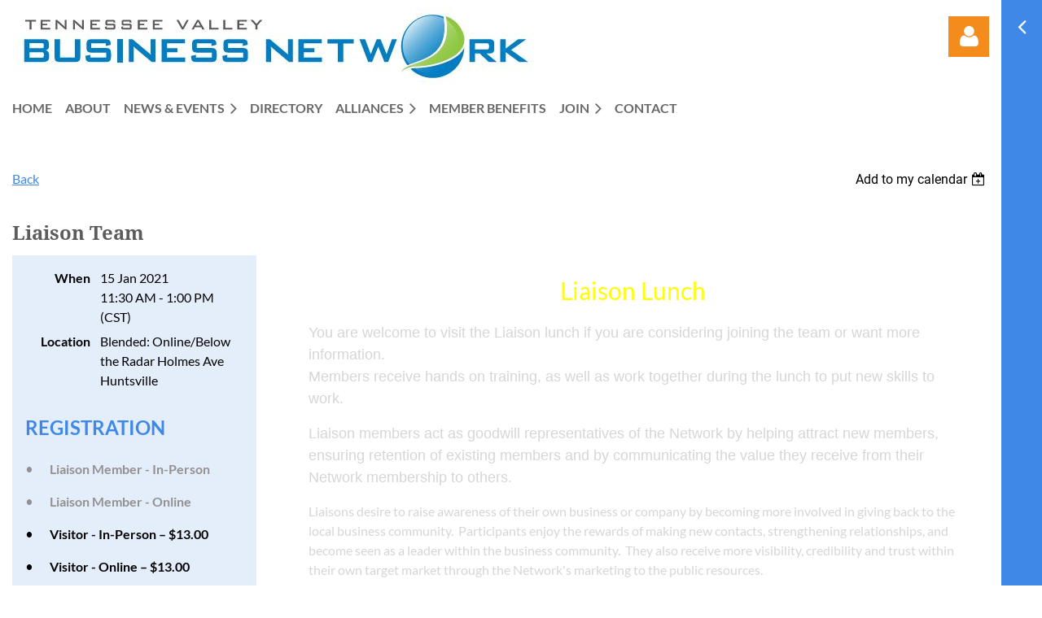

--- FILE ---
content_type: text/html; charset=utf-8
request_url: https://thevalleybusinessnetwork.wildapricot.org/event-4102266
body_size: 14539
content:
<!DOCTYPE html>
<html lang="en" class="no-js ">
	<head id="Head1">
<meta name="viewport" content="width=device-width, initial-scale=1.0">
<link href="https://sf.wildapricot.org/BuiltTheme/casefile_advocate.v3.0/current/2f5ceda9/Styles/combined.css" rel="stylesheet" type="text/css" /><link href="https://thevalleybusinessnetwork.wildapricot.org/resources/theme/customStyles.css?t=637764378144550000" rel="stylesheet" type="text/css" /><link href="https://thevalleybusinessnetwork.wildapricot.org/resources/theme/user.css?t=636177658570000000" rel="stylesheet" type="text/css" /><link href="https://live-sf.wildapricot.org/WebUI/built9.11.0-db59b40/scripts/public/react/index-84b33b4.css" rel="stylesheet" type="text/css" /><link href="https://live-sf.wildapricot.org/WebUI/built9.11.0-db59b40/css/shared/ui/shared-ui-compiled.css" rel="stylesheet" type="text/css" /><script type="text/javascript" language="javascript" id="idJavaScriptEnvironment">var bonaPage_BuildVer='9.11.0-db59b40';
var bonaPage_AdminBackendUrl = '/admin/';
var bonaPage_StatRes='https://live-sf.wildapricot.org/WebUI/';
var bonaPage_InternalPageType = { isUndefinedPage : false,isWebPage : false,isAdminPage : false,isDialogPage : false,isSystemPage : true,isErrorPage : false,isError404Page : false };
var bonaPage_PageView = { isAnonymousView : true,isMemberView : false,isAdminView : false };
var WidgetMode = 0;
var bonaPage_IsUserAnonymous = true;
var bonaPage_ThemeVer='2f5ceda9636177658570000000637764378144550000'; var bonaPage_ThemeId = 'casefile_advocate.v3.0'; var bonaPage_ThemeVersion = '3.0';
var bonaPage_id='1736043'; version_id='';
if (bonaPage_InternalPageType && (bonaPage_InternalPageType.isSystemPage || bonaPage_InternalPageType.isWebPage) && window.self !== window.top) { var success = true; try { var tmp = top.location.href; if (!tmp) { top.location = self.location; } } catch (err) { try { if (self != top) { top.location = self.location; } } catch (err) { try { if (self != top) { top = self; } success = false; } catch (err) { success = false; } } success = false; } if (!success) { window.onload = function() { document.open('text/html', 'replace'); document.write('<ht'+'ml><he'+'ad></he'+'ad><bo'+'dy><h1>Wrong document context!</h1></bo'+'dy></ht'+'ml>'); document.close(); } } }
try { function waMetricsGlobalHandler(args) { if (WA.topWindow.waMetricsOuterGlobalHandler && typeof(WA.topWindow.waMetricsOuterGlobalHandler) === 'function') { WA.topWindow.waMetricsOuterGlobalHandler(args); }}} catch(err) {}
 try { if (parent && parent.BonaPage) parent.BonaPage.implementBonaPage(window); } catch (err) { }
try { document.write('<style type="text/css"> .WaHideIfJSEnabled, .HideIfJSEnabled { display: none; } </style>'); } catch(err) {}
var bonaPage_WebPackRootPath = 'https://live-sf.wildapricot.org/WebUI/built9.11.0-db59b40/scripts/public/react/';</script><script type="text/javascript" language="javascript" src="https://live-sf.wildapricot.org/WebUI/built9.11.0-db59b40/scripts/shared/bonapagetop/bonapagetop-compiled.js" id="idBonaPageTop"></script><script type="text/javascript" language="javascript" src="https://live-sf.wildapricot.org/WebUI/built9.11.0-db59b40/scripts/public/react/index-84b33b4.js" id="ReactPublicJs"></script><script type="text/javascript" language="javascript" src="https://live-sf.wildapricot.org/WebUI/built9.11.0-db59b40/scripts/shared/ui/shared-ui-compiled.js" id="idSharedJs"></script><script type="text/javascript" language="javascript" src="https://live-sf.wildapricot.org/WebUI/built9.11.0-db59b40/General.js" id=""></script><script type="text/javascript" language="javascript" src="https://sf.wildapricot.org/BuiltTheme/casefile_advocate.v3.0/current/2f5ceda9/Scripts/combined.js" id=""></script><title>The Valley Business Network - Liaison Team</title>
<meta name="Keywords" content="business network, focus group, social media, business training, business events, business consultant, business coaching"/><meta name="Description" content="Valley Business Network is the network that WORKS for YOU.  We hold networking events, business training, strategy sessions, focus groups and member to member discounts. " />

<link rel="search" type="application/opensearchdescription+xml" title="thevalleybusinessnetwork.wildapricot.org" href="/opensearch.ashx" /></head>
	<body id="PAGEID_1736043" class="publicContentView LayoutMain">
<div class="mLayout layoutMain" id="mLayout">

<div class="zoneSidebar zoneSidebarRight zoneSidebarButton">
			<div class="sidebarButtonContainer"><div class="sidebarButton"></div></div>
    <div id="id_Sidebar" data-componentId="Sidebar" class="WaPlaceHolder WaPlaceHolderSidebar" style="background-color:#3F88E8;"><div style=""><div id="id_Fb8l2F8" class="WaGadgetFirst WaGadgetSiteSearch  searchStyle002" style="" data-componentId="Fb8l2F8" ><div class="gadgetStyleBody " style="padding-right:0px;padding-bottom:24px;padding-left:0px;"  data-areaHeight="auto">
<div class="searchBoxOuter alignLeft">
		<div class="searchBox">
<form method="post" action="https://thevalleybusinessnetwork.wildapricot.org/Sys/Search" id="id_Fb8l2F8_form" class="generalSearchBox"  data-disableInAdminMode="true">
<span class="searchBoxFieldContainer">
				<input class="searchBoxField" type="text" name="searchString" id="idid_Fb8l2F8_searchBox" value="" maxlength="300" autocomplete="off" placeholder="Enter search term">
				<a class="searchBoxButton" id="idid_Fb8l2F8_searchButton">Search</a>
			</span>
<div class="autoSuggestionBox" id="idid_Fb8l2F8_resultDiv"></div>
</form></div>
	</div>
	<script type="text/javascript">
		(function(){

			function init()
			{
				var model = {};
				model.gadgetId = 'idid_Fb8l2F8';
				model.searchBoxId = 'idid_Fb8l2F8_searchBox';
				model.searchBoxButton = 'idid_Fb8l2F8_searchButton';
				model.resultDivId = 'idid_Fb8l2F8_resultDiv';
				model.selectedTypes = '7';
				model.searchTemplate = 'https://thevalleybusinessnetwork.wildapricot.org/Sys/Search?q={0}&types={1}&page={2}';
				model.searchActionUrl = '/Sys/Search/DoSearch';
				model.GoToSearchPageTextTemplate = 'Search for &#39;{0}&#39;';
				model.autoSuggest = true;
				var WASiteSearch = new WASiteSearchGadget(model);
			}

			jq$(document).ready(init);
		}) ();
	</script>
</div>
</div><div id="id_7eUhj13" class="WaGadget WaGadgetCustomMenu  menuStyle004" style="" data-componentId="7eUhj13" ><div class="gadgetStyleBody " style="padding-top:0px;padding-right:0px;padding-bottom:24px;padding-left:0px;"  data-areaHeight="auto">
<ul class="orientationVertical alignLeft">

<li>
			<a href="/joinus" title="Join us">Join us</a>
		</li>
<li>
			<a href="contactus" title="Contact Us">Contact Us</a>
		</li>
</ul>

</div>
<script type="text/javascript">
	jq$(function()
	{
		var customMenu = jq$('#id_7eUhj13');

		customMenu.find('ul.orientationHorizontal').parents('.WaGadgetCustomMenu').addClass('customMenuHorizontal');
		customMenu.find('ul.orientationVertical').parents('.WaGadgetCustomMenu').addClass('customMenuVertical');

		customMenu.find('ul.alignLeft').parents('.WaGadgetCustomMenu').addClass('customMenuAlignLeft');
		customMenu.find('ul.alignCenter').parents('.WaGadgetCustomMenu').addClass('customMenuAlignCenter');
		customMenu.find('ul.alignRight').parents('.WaGadgetCustomMenu').addClass('customMenuAlignRight');

		customMenu.find('ul').wrap('<div class="outerContainer"></div>').before('<div class="toggleButton"></div>').wrap('<div class="container"></div>');

		var customMenuWidth = jq$('ul', customMenu).width(),
			customMenuHeight = jq$('ul', customMenu).height(),
			transitionTime = 300,
			animateOptionsToOpen,
			animateOptionsToClose,
			layoutType = ( customMenu.hasClass('customMenuHorizontal') ? 'horizontal' : 'vertical' ),
			menuContainer = customMenu.find('.container');

		customMenu.find('.toggleButton').toggle(function()
		{
			$(this).addClass('expandedState');
			getSize();
			setTypeAnimation();
			menuContainer.animate( animateOptionsToOpen, transitionTime );
		}, function()
		{
			$(this).removeClass('expandedState');
			getSize();
			setTypeAnimation();
			menuContainer.animate( animateOptionsToClose, transitionTime );
		});


		function getSize()
		{
			customMenuWidth = jq$('ul', customMenu).width();
			customMenuHeight = jq$('ul', customMenu).height();
		}

		function setTypeAnimation()
		{
			if( layoutType == 'horizontal' )
			{
				animateOptionsToOpen = { 'width': (customMenuWidth+'px') };
				animateOptionsToClose = { 'width': '0' };
			}

			if( layoutType == 'vertical' )
			{
				animateOptionsToOpen = { 'height': (customMenuHeight+'px') };
				animateOptionsToClose = { 'height': '0' };
			}
		}
	});
</script>





</div><div id="id_nJBHJaY" class="WaGadget WaGadgetHeadline  gadgetStyle002" style="" data-componentId="nJBHJaY" ><div class="gadgetStyleBody gadgetContentEditableArea" style="padding-top:0px;padding-right:0px;padding-bottom:0px;padding-left:0px;" data-editableArea="0" data-areaHeight="auto">
<h2>Upcoming Events</h2></div>
</div><div id="id_FCwrRBd" class="WaGadget WaGadgetUpcomingEvents  upcomingEventsStyle005" style="" data-componentId="FCwrRBd" ><div class="gadgetStyleBody " style=""  data-areaHeight="auto">
<ul>
<li>
	<span class="event-time-zone" style="display: none;" >America/Chicago</span>
	<div class="title"><a href="https://thevalleybusinessnetwork.wildapricot.org/event-6484891">New Member Training</a></div>
	<div class="date">
		<span client-tz-display client-tz-item="America/Chicago" client-tz-formatted=" (CST)">19 Jan 2026 12:00 PM</span>
	</div>
	<div class="location">
		<span>Online</span>
	</div>
</li>
<li>
	<span class="event-time-zone" style="display: none;" >America/Chicago</span>
	<div class="title"><a href="https://thevalleybusinessnetwork.wildapricot.org/event-6484892">Marketing Workshop</a></div>
	<div class="date">
		<span client-tz-display client-tz-item="America/Chicago" client-tz-formatted=" (CST)">19 Jan 2026 1:30 PM</span>
	</div>
	<div class="location">
		<span>Online</span>
	</div>
</li>
<li class="last">
	<span class="event-time-zone" style="display: none;" >America/Chicago</span>
	<div class="title"><a href="https://thevalleybusinessnetwork.wildapricot.org/event-6484895">Life Changes Alliance</a></div>
	<div class="date">
		<span client-tz-display client-tz-item="America/Chicago" client-tz-formatted=" (CST)">23 Jan 2026 11:30 AM</span>
	</div>
	<div class="location">
		<span>Sunny Street Cafe</span>
	</div>
</li>
</ul>
	
</div>
</div><div id="id_NfkGLs5" class="WaGadget WaGadgetHeadline  gadgetStyleNone" style="" data-componentId="NfkGLs5" ><div class="gadgetStyleBody gadgetContentEditableArea" style="" data-editableArea="0" data-areaHeight="auto">
<p><br></p></div>
</div><div id="id_aBD3BGU" class="WaGadgetLast WaGadgetFeaturedMember  FeaturedMember002" style="" data-componentId="aBD3BGU" ><div class="gadgetStyleBody " style=""  data-areaHeight="auto">
<div class="loadingCap"></div>
	<div class="loadingError"></div>
	<script>
		jq$(function()
		{
			var writeErrorMessageTM,
				isPageUnloading = false;

			BonaPage.addPageStateHandler(BonaPage.PAGE_UNLOADED, clearWaitWriteErrorMessage);
			BonaPage.addPageStateHandler(BonaPage.PAGE_UNLOADING, clearWaitWriteErrorMessage);
		
			function featuredMemberResize()
			{
				var self = jq$('#id_aBD3BGU'),
					fistBlock = jq$(self).find('li:first-child'),
					availableWidth = jq$(self).find('ul').width(),
					blockMinWidth,
					blocksOnRow,
					deficitSpaceFlag,
					overSpaceFlag;

				if( !(blockMinWidth = fistBlock.attr('min-width')) )
				{
					blockMinWidth = parseInt( fistBlock.css('min-width'), 10 );
					fistBlock.attr('min-width', blockMinWidth );
				}

				blocksOnRow = ( blockMinWidth > 1 ) ? Math.floor( availableWidth / blockMinWidth ) : 1;
				blocksOnRow = ( blocksOnRow < 1 ) ? 1 : blocksOnRow;
				overSpaceFlag = ( blockMinWidth > 0 && jq$(self).find('li').size() * blockMinWidth < availableWidth );
				deficitSpaceFlag = ( blockMinWidth > availableWidth );

				if( deficitSpaceFlag )
					jq$(self).find('li').css({ 'min-width':'0' });
				else
					jq$(self).find('li').css({ 'min-width':'' });

				if( overSpaceFlag )
					blocksOnRow = jq$(self).find('li').size();

				jq$(self).find('li').width( ( 100 / blocksOnRow ) + '%' );
			}

			function onLoadFeatureMemberGadget()
			{
				var self = jq$('#id_aBD3BGU'),
					asyncUrl = "/Sys/FeaturedMembers/GetModel/?gadgetId=aBD3BGU&themeGadgetId=FeaturedMember&page=1736043&version=61ce599c3a464a2edc0097d3",
					jsTpl = '',
					errorHtml = 'Server error while loading data.<br>Please contact us at <a href="mailto:support@wildapricot.com">support@wildapricot.com</a> and let us know what led to this error.<br><br>Sorry for any inconvenience.',
					noDataHtml = 'No members found',
					viewDetailsHtml = 'View details',
					jsonData;

				isPageUnloading = false;
				
				jq$.ajax(
				{
					url: asyncUrl,
					dataType: 'text',
					cache: false
				})
				.done(function( data )
				{
					jsonData = JSON.parse( data.replace("while(1); ","","i").trim() );

					if( jsonData && jsonData.members && typeof jsonData.members === "object" && jsonData.members.length )
					{
						for( var i=0; i < jsonData.members.length; i++)
						{
							if( jsonData.pictureFieldSelected || jsonData.members[i].title || jsonData.members[i].subTitle || jsonData.members[i].description )
							{
							jsTpl += ''
								+'<li>'
									+ '<div class="img">' + ( jsonData.members[i].picture ? '<a href="'+ jsonData.members[i].link +'"><img src="'+ jsonData.members[i].picture +'" title="View member profile" alt=""></a>' : '<a href="'+ jsonData.members[i].link +'"><div class="no-image">&#xE613;</div></a>' ) + '</div>'
									+ '<div class="rightPart">'
										+ ( jsonData.members[i].title ? '<div class="label_1"><a href="'+ jsonData.members[i].link +'" title="'+ jsonData.members[i].title +'">'+ jsonData.members[i].title +'</a></div>' : '' )
										+ ( jsonData.members[i].subTitle ? '<div class="subtitle"><strong>'+ jsonData.members[i].subTitle +'</strong></div>' : '' )
										+ ( jsonData.members[i].description ? '<div class="description">'+ jsonData.members[i].description +'</div>' : '' )
										+ ( jsonData.members[i].title ? '' : '<div class="viewDetails"><a href="'+ jsonData.members[i].link + '">'+ viewDetailsHtml +'</a></div>' )
									+ '</div>'
								+ '</li>';
							}
						}
						jsTpl = '<ul class="layoutHorizontal">'+ jsTpl +'</ul>';
					}
					else
					{
						jsTpl += noDataHtml;
					}

					jsTpl += ( jsonData.directoryLink ) ? '<div class="action"><a href="'+ jsonData.directoryLink +'" title="View member directory">View member directory</a></div>' : '';

					jq$( self ).find('.loadingCap').after( jsTpl).remove();

					if( jsonData.pictureFieldSelected && jq$( self ).find('ul').size() && !jq$( self ).find('ul').hasClass('showPic') )
						jq$( self ).find('ul').addClass('showPic');

					featuredMemberResize();
					featuredMemberGadgetId.linkify();
					WA.Gadgets.notifyGadgetChanged();
				})
				.fail(function( jqXHR, textStatus )
				{
					if( !isPageUnloading )
					{
						writeErrorMessageTM = setTimeout( function()
						{
							jq$( self ).find('.loadingError').html(errorHtml).show();
							jq$( self ).find('.loadingCap').remove();
						}, 1000 );
					}
				});
			}
			
			function clearWaitWriteErrorMessage()
			{
				isPageUnloading = true;

				if( writeErrorMessageTM )
					clearTimeout( writeErrorMessageTM );
			}

			var featuredMemberGadgetId = jq$('#id_aBD3BGU'),
				placeHolder = featuredMemberGadgetId.parents('.WaLayoutPlaceHolder'),
				placeHolderId = placeHolder && placeHolder.attr('data-componentId');

			onLoadFeatureMemberGadget();

			function onLayoutColumnResized(sender, args)
			{
				args = args || {};

				if (placeHolderId && (placeHolderId == args.leftColPlaceHolderId || placeHolderId == args.rightColPlaceHolderId))
				{
					featuredMemberResize();
				}
			}

			BonaPage.addPageStateHandler(BonaPage.PAGE_PARSED, function() { WA.Gadgets.LayoutColumnResized.addHandler(onLayoutColumnResized); });
			BonaPage.addPageStateHandler(BonaPage.PAGE_UNLOADED, function() { WA.Gadgets.LayoutColumnResized.removeHandler(onLayoutColumnResized); });

			jq$(window).resize(featuredMemberResize);
		});
	</script>
</div>
</div></div>
</div></div>

    	<div class="zoneMain">

			<div class="mobilePanelContainer">
<div id="id_MobilePanel" data-componentId="MobilePanel" class="WaPlaceHolder WaPlaceHolderMobilePanel" style=""><div style=""><div id="id_cXOLKQ2" class="WaGadgetOnly WaGadgetMobilePanel  gadgetStyleNone" style="" data-componentId="cXOLKQ2" ><div class="mobilePanel">
	
	<div class="mobilePanelButton buttonMenu" title="Menu">Menu</div>
<div class="mobilePanelButton buttonLogin" title="Log in">Log in</div>
<div class="menuInner">
		<ul class="firstLevel">
<li class=" ">
	<div class="item">
		<a href="https://thevalleybusinessnetwork.wildapricot.org/" title="Home"><span>Home</span></a>
</div>
</li>
	
<li class=" ">
	<div class="item">
		<a href="https://thevalleybusinessnetwork.wildapricot.org/about" title="About"><span>About</span></a>
</div>
</li>
	
<li class=" dir">
	<div class="item">
		<a href="https://thevalleybusinessnetwork.wildapricot.org/news&amp;events" title="News &amp; Events"><span>News &amp; Events</span></a>
<ul class="secondLevel">
<li class=" ">
	<div class="item">
		<a href="https://thevalleybusinessnetwork.wildapricot.org/newsletter" title="Newsletter "><span>Newsletter </span></a>
</div>
</li>
	
<li class=" ">
	<div class="item">
		<a href="https://thevalleybusinessnetwork.wildapricot.org/calendar" title="Calendar"><span>Calendar</span></a>
</div>
</li>
	
<li class=" ">
	<div class="item">
		<a href="https://thevalleybusinessnetwork.wildapricot.org/events" title="Events "><span>Events </span></a>
</div>
</li>
	
<li class=" ">
	<div class="item">
		<a href="https://thevalleybusinessnetwork.wildapricot.org/news" title="News"><span>News</span></a>
</div>
</li>
	
</ul>
</div>
</li>
	
<li class=" ">
	<div class="item">
		<a href="https://thevalleybusinessnetwork.wildapricot.org/directory" title="Directory"><span>Directory</span></a>
</div>
</li>
	
<li class=" dir">
	<div class="item">
		<a href="https://thevalleybusinessnetwork.wildapricot.org/Alliances" title="Alliances"><span>Alliances</span></a>
<ul class="secondLevel">
<li class=" ">
	<div class="item">
		<a href="https://thevalleybusinessnetwork.wildapricot.org/Alliance-Application" title="Alliance Application"><span>Alliance Application</span></a>
</div>
</li>
	
<li class=" ">
	<div class="item">
		<a href="https://thevalleybusinessnetwork.wildapricot.org/business-source" title="Business Source Alliance"><span>Business Source Alliance</span></a>
</div>
</li>
	
<li class=" ">
	<div class="item">
		<a href="https://thevalleybusinessnetwork.wildapricot.org/home-resource" title="Home Resource Alliance"><span>Home Resource Alliance</span></a>
</div>
</li>
	
<li class=" ">
	<div class="item">
		<a href="https://thevalleybusinessnetwork.wildapricot.org/liaison-team" title="WIT Team"><span>WIT Team</span></a>
</div>
</li>
	
<li class=" ">
	<div class="item">
		<a href="https://thevalleybusinessnetwork.wildapricot.org/Life-Changes-Alliance" title="Life Changes Alliance"><span>Life Changes Alliance</span></a>
</div>
</li>
	
<li class=" ">
	<div class="item">
		<a href="https://thevalleybusinessnetwork.wildapricot.org/members-marketing-alliance" title="Members Marketing Alliance"><span>Members Marketing Alliance</span></a>
</div>
</li>
	
<li class=" ">
	<div class="item">
		<a href="https://thevalleybusinessnetwork.wildapricot.org/river-business-alliance" title="TN River Business Alliance"><span>TN River Business Alliance</span></a>
</div>
</li>
	
<li class=" ">
	<div class="item">
		<a href="https://thevalleybusinessnetwork.wildapricot.org/WomenInBusiness" title="Women in Business"><span>Women in Business</span></a>
</div>
</li>
	
</ul>
</div>
</li>
	
<li class=" ">
	<div class="item">
		<a href="https://thevalleybusinessnetwork.wildapricot.org/members-onlycontent" title="Member Benefits"><span>Member Benefits</span></a>
</div>
</li>
	
<li class=" dir">
	<div class="item">
		<a href="https://thevalleybusinessnetwork.wildapricot.org/joinus" title="Join"><span>Join</span></a>
<ul class="secondLevel">
<li class=" ">
	<div class="item">
		<a href="https://thevalleybusinessnetwork.wildapricot.org/membershipoptions" title="Membership Options"><span>Membership Options</span></a>
</div>
</li>
	
<li class=" ">
	<div class="item">
		<a href="https://thevalleybusinessnetwork.wildapricot.org/membership-application" title="Membership Application"><span>Membership Application</span></a>
</div>
</li>
	
<li class=" ">
	<div class="item">
		<a href="https://thevalleybusinessnetwork.wildapricot.org/terms&amp;conditions" title="Terms &amp; Conditions "><span>Terms &amp; Conditions </span></a>
</div>
</li>
	
<li class=" ">
	<div class="item">
		<a href="https://thevalleybusinessnetwork.wildapricot.org/alliance-application-2" title="Alliance Application"><span>Alliance Application</span></a>
</div>
</li>
	
</ul>
</div>
</li>
	
<li class=" ">
	<div class="item">
		<a href="https://thevalleybusinessnetwork.wildapricot.org/contactus" title="Contact"><span>Contact</span></a>
</div>
</li>
	
</ul>
	</div>

	<div class="loginInner">
<div class="loginContainerForm oAuthIsfalse">
<form method="post" action="https://thevalleybusinessnetwork.wildapricot.org/Sys/Login" id="id_cXOLKQ2_form" class="generalLoginBox"  data-disableInAdminMode="true">
<input type="hidden" name="ReturnUrl" id="id_cXOLKQ2_returnUrl" value="">
				<input type="hidden" name="browserData" id="id_cXOLKQ2_browserField">
<div class="loginUserName">
<div class="loginUserNameTextBox">
		<input name="email" type="text" maxlength="100" placeholder="Email"  id="id_cXOLKQ2_userName" tabindex="1" class="emailTextBoxControl"/>
	</div>
</div><div class="loginPassword">
<div class="loginPasswordTextBox">
		<input name="password" type="password" placeholder="Password" maxlength="50" id="id_cXOLKQ2_password" tabindex="2" class="passwordTextBoxControl" autocomplete="off"/>
	</div>
</div> 
    <input id="g-recaptcha-invisible_cXOLKQ2" name="g-recaptcha-invisible" value="recaptcha" type="hidden"/> 
    <div id="recapcha_placeholder_cXOLKQ2" style="display:none"></div>
    <span id="idReCaptchaValidator_cXOLKQ2" errorMessage="Please verify that you are not a robot" style="display:none" validatorType="method" ></span>
    <script>
        $("#idReCaptchaValidator_cXOLKQ2").on( "wavalidate", function(event, validationResult) {
            if (grecaptcha.getResponse(widgetId_cXOLKQ2).length == 0){
                grecaptcha.execute(widgetId_cXOLKQ2);	
                validationResult.shouldStopValidation = true;
                return;
            }

            validationResult.result = true;
        });
  
            var widgetId_cXOLKQ2;

            var onloadCallback_cXOLKQ2 = function() {
                // Renders the HTML element with id 'recapcha_placeholder_cXOLKQ2' as a reCAPTCHA widget.
                // The id of the reCAPTCHA widget is assigned to 'widgetId_cXOLKQ2'.
                widgetId_cXOLKQ2 = grecaptcha.render('recapcha_placeholder_cXOLKQ2', {
                'sitekey' : '6LfmM_UhAAAAAJSHT-BwkAlQgN0mMViOmaK7oEIV',
                'size': 'invisible',
                'callback': function(){
                    document.getElementById('g-recaptcha-invisible_cXOLKQ2').form.submit();
                },
                'theme' : 'light'
            });
        };
    </script>
	
    <script src="https://www.google.com/recaptcha/api.js?onload=onloadCallback_cXOLKQ2&render=explicit" async defer></script>

 <div class="loginActionRememberMe">
		<input id="id_cXOLKQ2_rememberMe" type="checkbox" name="rememberMe" tabindex="3" class="rememberMeCheckboxControl"/>
		<label for="id_cXOLKQ2_rememberMe">Remember me</label>
	</div>
<div class="loginPasswordForgot">
		<a href="https://thevalleybusinessnetwork.wildapricot.org/Sys/ResetPasswordRequest">Forgot password</a>
	</div>
<div class="loginAction">
	<input type="submit" name="ctl03$ctl02$loginViewControl$loginControl$Login" value="Log in" id="id_cXOLKQ2_loginAction" onclick="if (!browserInfo.clientCookiesEnabled()) {alert('Warning: browser cookies disabled. Please enable them to use this website.'); return false;}" tabindex="4" class="loginButton loginButtonControl"/>
</div></form></div>
</div>

</div>

<script type="text/javascript">

jq$(function()
{
	var gadget = jq$('#id_cXOLKQ2'),
		menuContainer = gadget.find('.menuInner'),
		loginContainer = gadget.find('.loginInner');

	gadget.find('.buttonMenu').on("click",function()
	{
		menuContainer.toggle();
		loginContainer.hide();
		jq$(this).toggleClass('active');
        jq$('.buttonLogin').removeClass('active');
		return false;
	});

	gadget.find('.buttonLogin').on("click",function()
	{
		loginContainer.toggle();
		menuContainer.hide();
		jq$(this).toggleClass('active');
        jq$('.buttonMenu').removeClass('active');
		return false;
	});

	gadget.find('.mobilePanel').on("click",function(event)
	{
        if( !(jq$(event.target).parents('.loginInner').size() || event.target.className == 'loginInner') )
        {
            menuContainer.hide();
            loginContainer.hide();
            jq$('.buttonLogin').removeClass('active');
            jq$('.buttonMenu').removeClass('active');
        }

        event.stopPropagation();
	});

	jq$('body').on("click",function()
	{
		menuContainer.hide();
		loginContainer.hide();
		jq$('.buttonLogin').removeClass('active');
        jq$('.buttonMenu').removeClass('active');
	});


	// login
	var browserField = document.getElementById('id_cXOLKQ2' + '_browserField');

	if (browserField)
	{
		browserField.value = browserInfo.getBrowserCapabilitiesData();
	}

	jq$('#id_cXOLKQ2' + '_form').FormValidate();
	jq$('.WaGadgetMobilePanel form').attr('data-disableInAdminMode', 'false');

});

</script></div></div>
</div></div>

			<!-- header zone -->
			<div class="zonePlace zoneHeader1">
<div id="id_Header" data-componentId="Header" class="WaPlaceHolder WaPlaceHolderHeader" style="background-color:transparent;"><div style=""><div id="id_9EEQlbb" data-componentId="9EEQlbb" class="WaLayoutContainerOnly" style="margin-bottom:8px;"><table cellspacing="0" cellpadding="0" class="WaLayoutTable" style=""><tr data-componentId="9EEQlbb_row" class="WaLayoutRow"><td id="id_5a3HKyq" data-componentId="5a3HKyq" class="WaLayoutItem" style="width:77%;"><div id="id_bdNgBVY" class="WaLayoutPlaceHolder placeHolderContainer" data-componentId="bdNgBVY" style=""><div style="padding-top:8px;"><div id="id_69rWbRB" class="WaGadgetOnly WaGadgetContent  gadgetStyleNone" style="background-image:url(&#39;/resources/Pictures/VBN Logo.JPG&#39;);background-repeat:no-repeat;background-position:left top;height:95px;" data-componentId="69rWbRB" ><div class="gadgetStyleBody gadgetContentEditableArea" style="" data-editableArea="0" data-areaHeight="auto">
<p align="center"><br></p></div>
<script type="text/javascript">if (window.WA) { new WaContentGadgetResizer({ id: 'id_69rWbRB' }); }</script>
</div></div></div></td><td style="width:24px;" data-componentId="5a3HKyq_separator" class="WaLayoutSeparator"><div style="width: inherit;"></div></td><td id="id_TwwvK8H" data-componentId="TwwvK8H" class="WaLayoutItem" style="width:6%;"></td><td style="width:24px;" data-componentId="TwwvK8H_separator" class="WaLayoutSeparator"><div style="width: inherit;"></div></td><td id="id_TG9t8Ur" data-componentId="TG9t8Ur" class="WaLayoutItem" style="width:16%;"><div id="id_Iri1AcI" class="WaLayoutPlaceHolder placeHolderContainer" data-componentId="Iri1AcI" style=""><div style="padding-top:20px;"><div id="id_yGvFvaI" class="WaGadgetOnly WaGadgetLoginForm  LoginFormStyle002" style="" data-componentId="yGvFvaI" ><div class="loginContainer alignRight">
  <div class="loginContainerInner">
    <a id="id_yGvFvaI_loginLink" class="loginLink">Log in</a>
    <div id="id_yGvFvaI_loginContainer" class="loginPanel">
      <div class="loginContainerForm oAuthIsfalse">
        <div class="loginContainerFormInner">
          <form method="post" action="https://thevalleybusinessnetwork.wildapricot.org/Sys/Login" id="id_yGvFvaI_form" class="generalLoginBox"  data-disableInAdminMode="true">
<input type="hidden" name="ReturnUrl" id="id_yGvFvaI_returnUrl" value="">
            <input type="hidden" name="CurrentUrl" id="id_yGvFvaI_currentUrl" value="/event-4102266">
            <input type="hidden" name="browserData" id="id_yGvFvaI_browserField">
            <div class="loginUserName">
<div class="loginUserNameTextBox">
		<input name="email" type="text" maxlength="100" placeholder="Email"  id="id_yGvFvaI_userName" tabindex="1" class="emailTextBoxControl"/>
	</div>
</div><div class="loginPassword">
    <div class="loginPasswordTextBox">
		<div class="password-wrapper">
			<input 
				name="password" 
				type="password" 
placeholder="Password" 
				maxlength="50" 
				id="id_yGvFvaI_password" 
				tabindex="2" 
				class="passwordTextBoxControl" 
				autocomplete="off"
			/>
			<i class="fa fa-eye-slash toggle-password" toggle="#id_yGvFvaI_password"></i>
		</div>
    </div>
</div>
<script>
  if (!window.__passwordToggleInitialized) {
    window.__passwordToggleInitialized = true;

    $(document).ready(function () {
      $('.toggle-password').each(function () {
        const $icon = $(this);
        const selector = $icon.attr('toggle');
        if (!selector) return;

        const $input = selector.startsWith('#') ? $(selector) : $('#' + selector);
        if (!$input.length) return;

        $icon.on('click', function () {
          try {
            const inputEl = $input[0];
            const currentType = inputEl.getAttribute('type');

            if (currentType === 'password') {
              inputEl.setAttribute('type', 'text');
              $icon.removeClass('fa-eye-slash').addClass('fa-eye');
            } else {
              inputEl.setAttribute('type', 'password');
              $icon.removeClass('fa-eye').addClass('fa-eye-slash');
            }
          } catch (err) {
            console.warn('Password toggle error:', err.message);
          }
        });
      });
    });
  }
</script>
	  
             
    <input id="g-recaptcha-invisible_yGvFvaI" name="g-recaptcha-invisible" value="recaptcha" type="hidden"/> 
    <div id="recapcha_placeholder_yGvFvaI" style="display:none"></div>
    <span id="idReCaptchaValidator_yGvFvaI" errorMessage="Please verify that you are not a robot" style="display:none" validatorType="method" ></span>
    <script>
        $("#idReCaptchaValidator_yGvFvaI").on( "wavalidate", function(event, validationResult) {
            if (grecaptcha.getResponse(widgetId_yGvFvaI).length == 0){
                grecaptcha.execute(widgetId_yGvFvaI);	
                validationResult.shouldStopValidation = true;
                return;
            }

            validationResult.result = true;
        });
  
            var widgetId_yGvFvaI;

            var onloadCallback_yGvFvaI = function() {
                // Renders the HTML element with id 'recapcha_placeholder_yGvFvaI' as a reCAPTCHA widget.
                // The id of the reCAPTCHA widget is assigned to 'widgetId_yGvFvaI'.
                widgetId_yGvFvaI = grecaptcha.render('recapcha_placeholder_yGvFvaI', {
                'sitekey' : '6LfmM_UhAAAAAJSHT-BwkAlQgN0mMViOmaK7oEIV',
                'size': 'invisible',
                'callback': function(){
                    document.getElementById('g-recaptcha-invisible_yGvFvaI').form.submit();
                },
                'theme' : 'light'
            });
        };
    </script>
	
    <script src="https://www.google.com/recaptcha/api.js?onload=onloadCallback_yGvFvaI&render=explicit" async defer></script>

  
      <div class="loginAction">
	<input type="submit" name="ctl03$ctl02$loginViewControl$loginControl$Login" value="Log in" id="id_yGvFvaI_loginAction" onclick="if (!WA.isWidgetMode && !browserInfo.clientCookiesEnabled()) {alert('Warning: browser cookies disabled. Please enable them to use this website.'); return false;}" tabindex="4" class="loginButton loginButtonControl"/>
</div><div class="loginActionRememberMe">
		<input id="id_yGvFvaI_rememberMe" type="checkbox" name="rememberMe" tabindex="3" class="rememberMeCheckboxControl"/>
		<label for="id_yGvFvaI_rememberMe">Remember me</label>
	</div>
<div class="loginPasswordForgot">
		<a rel="nofollow" href="https://thevalleybusinessnetwork.wildapricot.org/Sys/ResetPasswordRequest">Forgot password</a>
	</div>
</form></div>
      </div>
    </div>
  </div>
</div>
<script>
  jq$(function() {
    var gadgetId = jq$('#id_yGvFvaI'),
        containerBox = gadgetId.find('.loginPanel'),
        loginLink = gadgetId.find('.loginLink'),
        transitionTime = 300;

    containerBox.isOpening = false;

    loginLink.on('click', function(e) {
      if (containerBox.css("visibility") == 'visible') {
        loginLink.removeClass('hover');
        containerBox.animate({ 'opacity': '0' }, transitionTime, function() {
          containerBox.css('visibility','hidden');
          containerBox.css('display','none');
        });
      } else {
        loginLink.addClass('hover');
        containerBox.isOpening = true;
        containerBox.css('display','block');
        containerBox.css('visibility','visible');
        containerBox.animate({ 'opacity': '1' }, transitionTime, function() {
          containerBox.isOpening = false;
        });
      }
    });

    containerBox.on('click', function(e) { e.stopPropagation(); });

    jq$('body').on('click',function() {
      if (containerBox.css("visibility") == 'visible' && !containerBox.isOpening) {
        loginLink.removeClass('hover');
        containerBox.animate({ 'opacity': '0' }, transitionTime, function() {
          containerBox.css('visibility','hidden');
          containerBox.css('display','none');
        });
      }
    });

    var browserField = document.getElementById('id_yGvFvaI' + '_browserField');

    if (browserField) {
      browserField.value = browserInfo.getBrowserCapabilitiesData();
    }

    jq$('#id_yGvFvaI' + '_form').FormValidate();
    jq$('.WaGadgetLoginForm form').attr('data-disableInAdminMode', 'false');
  });
</script>
</div></div></div></td></tr></table> </div></div>
</div></div>
			<div class="zonePlace zoneHeader2">
<div id="id_Header1" data-componentId="Header1" class="WaPlaceHolder WaPlaceHolderHeader1" style="background-color:#FFFFFF;min-height:2px;"><div style=""></div>
</div></div>
			<div class="zonePlace zoneHeader3">
<div id="id_Header2" data-componentId="Header2" class="WaPlaceHolder WaPlaceHolderHeader2" style="background-color:transparent;"><div style=""><div id="id_vlh3xHd" data-componentId="vlh3xHd" class="WaLayoutContainerOnly" style=""><table cellspacing="0" cellpadding="0" class="WaLayoutTable" style=""><tr data-componentId="vlh3xHd_row" class="WaLayoutRow"><td id="id_N5sM6af" data-componentId="N5sM6af" class="WaLayoutItem" style="width:100%;"><div id="id_oU4L2DH" class="WaLayoutPlaceHolder placeHolderContainer" data-componentId="oU4L2DH" style=""><div style="padding-bottom:16px;"><div id="id_6NfRKGL" class="WaGadgetOnly WaGadgetMenuHorizontal  HorizontalMenuStyle001" style="" data-componentId="6NfRKGL" ><div class="stickyMenu">
	<div class="menuBackground"></div>
	<div class="menuInner">
		<ul class="firstLevel">
<li class=" ">
	<div class="item">
		<a href="https://thevalleybusinessnetwork.wildapricot.org/" title="Home"><span>Home</span></a>
</div>
</li>
	
<li class=" ">
	<div class="item">
		<a href="https://thevalleybusinessnetwork.wildapricot.org/about" title="About"><span>About</span></a>
</div>
</li>
	
<li class=" dir">
	<div class="item">
		<a href="https://thevalleybusinessnetwork.wildapricot.org/news&amp;events" title="News &amp; Events"><span>News &amp; Events</span></a>
<ul class="secondLevel">
<li class=" ">
	<div class="item">
		<a href="https://thevalleybusinessnetwork.wildapricot.org/newsletter" title="Newsletter "><span>Newsletter </span></a>
</div>
</li>
	
<li class=" ">
	<div class="item">
		<a href="https://thevalleybusinessnetwork.wildapricot.org/calendar" title="Calendar"><span>Calendar</span></a>
</div>
</li>
	
<li class=" ">
	<div class="item">
		<a href="https://thevalleybusinessnetwork.wildapricot.org/events" title="Events "><span>Events </span></a>
</div>
</li>
	
<li class=" ">
	<div class="item">
		<a href="https://thevalleybusinessnetwork.wildapricot.org/news" title="News"><span>News</span></a>
</div>
</li>
	
</ul>
</div>
</li>
	
<li class=" ">
	<div class="item">
		<a href="https://thevalleybusinessnetwork.wildapricot.org/directory" title="Directory"><span>Directory</span></a>
</div>
</li>
	
<li class=" dir">
	<div class="item">
		<a href="https://thevalleybusinessnetwork.wildapricot.org/Alliances" title="Alliances"><span>Alliances</span></a>
<ul class="secondLevel">
<li class=" ">
	<div class="item">
		<a href="https://thevalleybusinessnetwork.wildapricot.org/Alliance-Application" title="Alliance Application"><span>Alliance Application</span></a>
</div>
</li>
	
<li class=" ">
	<div class="item">
		<a href="https://thevalleybusinessnetwork.wildapricot.org/business-source" title="Business Source Alliance"><span>Business Source Alliance</span></a>
</div>
</li>
	
<li class=" ">
	<div class="item">
		<a href="https://thevalleybusinessnetwork.wildapricot.org/home-resource" title="Home Resource Alliance"><span>Home Resource Alliance</span></a>
</div>
</li>
	
<li class=" ">
	<div class="item">
		<a href="https://thevalleybusinessnetwork.wildapricot.org/liaison-team" title="WIT Team"><span>WIT Team</span></a>
</div>
</li>
	
<li class=" ">
	<div class="item">
		<a href="https://thevalleybusinessnetwork.wildapricot.org/Life-Changes-Alliance" title="Life Changes Alliance"><span>Life Changes Alliance</span></a>
</div>
</li>
	
<li class=" ">
	<div class="item">
		<a href="https://thevalleybusinessnetwork.wildapricot.org/members-marketing-alliance" title="Members Marketing Alliance"><span>Members Marketing Alliance</span></a>
</div>
</li>
	
<li class=" ">
	<div class="item">
		<a href="https://thevalleybusinessnetwork.wildapricot.org/river-business-alliance" title="TN River Business Alliance"><span>TN River Business Alliance</span></a>
</div>
</li>
	
<li class=" ">
	<div class="item">
		<a href="https://thevalleybusinessnetwork.wildapricot.org/WomenInBusiness" title="Women in Business"><span>Women in Business</span></a>
</div>
</li>
	
</ul>
</div>
</li>
	
<li class=" ">
	<div class="item">
		<a href="https://thevalleybusinessnetwork.wildapricot.org/members-onlycontent" title="Member Benefits"><span>Member Benefits</span></a>
</div>
</li>
	
<li class=" dir">
	<div class="item">
		<a href="https://thevalleybusinessnetwork.wildapricot.org/joinus" title="Join"><span>Join</span></a>
<ul class="secondLevel">
<li class=" ">
	<div class="item">
		<a href="https://thevalleybusinessnetwork.wildapricot.org/membershipoptions" title="Membership Options"><span>Membership Options</span></a>
</div>
</li>
	
<li class=" ">
	<div class="item">
		<a href="https://thevalleybusinessnetwork.wildapricot.org/membership-application" title="Membership Application"><span>Membership Application</span></a>
</div>
</li>
	
<li class=" ">
	<div class="item">
		<a href="https://thevalleybusinessnetwork.wildapricot.org/terms&amp;conditions" title="Terms &amp; Conditions "><span>Terms &amp; Conditions </span></a>
</div>
</li>
	
<li class=" ">
	<div class="item">
		<a href="https://thevalleybusinessnetwork.wildapricot.org/alliance-application-2" title="Alliance Application"><span>Alliance Application</span></a>
</div>
</li>
	
</ul>
</div>
</li>
	
<li class=" ">
	<div class="item">
		<a href="https://thevalleybusinessnetwork.wildapricot.org/contactus" title="Contact"><span>Contact</span></a>
</div>
</li>
	
</ul>
	</div>
</div>

<script type="text/javascript">
	jq$(function() {
		WebFont.load({
			custom: {
				families: ['Lato', 'Lato']
			},
			active: function(){
				resizeMenu();
			}
		});

		var gadgetHorMenu = jq$('#id_6NfRKGL'),
			gadgetHorMenuContainer = gadgetHorMenu.find('.menuInner'),
			firstLevelMenu = gadgetHorMenu.find('ul.firstLevel'),
			holderInitialMenu = firstLevelMenu.children(),
			outsideItems = null,
			phantomElement = '<li class="phantom"><div class="item"><a href="#"><span>&#x2261;</span></a><ul class="secondLevel"></ul></div></li>',
			placeHolder = gadgetHorMenu.parents('.WaLayoutPlaceHolder'),
			placeHolderId = placeHolder && placeHolder.attr('data-componentId'),
			mobileState = false,
			isTouchSupported = !!(('ontouchstart' in window) || (window.DocumentTouch && document instanceof DocumentTouch) || (navigator.msPointerEnabled && navigator.msMaxTouchPoints));


		function resizeMenu()
		{
			var i,
				len,
				fitMenuWidth = 0,
				menuItemPhantomWidth = 80;

			firstLevelMenu.html(holderInitialMenu).removeClass('adapted').css({ width: 'auto' }); // restore initial menu

			if (firstLevelMenu.width() > gadgetHorMenuContainer.width()) { // if menu oversize
				menuItemPhantomWidth = firstLevelMenu.addClass('adapted').append(phantomElement).children('.phantom').width();

				for (i = 0, len = holderInitialMenu.size(); i <= len; i++) {
					fitMenuWidth += jq$(holderInitialMenu.get(i)).width();

					if (fitMenuWidth + menuItemPhantomWidth > gadgetHorMenuContainer.width()) {
						outsideItems = firstLevelMenu.children(':gt('+(i-1)+'):not(.phantom)').remove();
						firstLevelMenu.find('.phantom > .item > ul').append( outsideItems);
						gadgetHorMenuContainer.css('overflow','visible');
						break;
					}
				}
				gadgetHorMenu.find('.phantom > .item > a').click(function() { return false; });
			}

			disableFirstTouch();

			firstLevelMenu.css('width', ''); // restore initial menu width
			firstLevelMenu.children().removeClass('last-child').eq(-1).addClass('last-child'); // add last-child mark
		}

		jq$(window).resize(function() {
			resizeMenu();
		});

		jq$(window).bind('mousewheel', function(event) {
			if (event.originalEvent.wheelDelta >= 0) {
				resizeMenu();
			}
		});

		function onLayoutColumnResized(sender, args) {
			args = args || {};

			if (placeHolderId && (placeHolderId == args.leftColPlaceHolderId || placeHolderId == args.rightColPlaceHolderId)) {
				resizeMenu();
			}
		}

		function onSidebarResized() {
			resizeMenu();
		}

		BonaPage.addPageStateHandler(BonaPage.PAGE_PARSED, function() { WA.Gadgets.LayoutColumnResized.addHandler(onLayoutColumnResized); });
		BonaPage.addPageStateHandler(BonaPage.PAGE_UNLOADED, function() { WA.Gadgets.LayoutColumnResized.removeHandler(onLayoutColumnResized); });
		BonaPage.addPageStateHandler(BonaPage.PAGE_PARSED, function() { WA.Gadgets.SidebarResized.addHandler(onSidebarResized); });
		BonaPage.addPageStateHandler(BonaPage.PAGE_UNLOADED, function() { WA.Gadgets.SidebarResized.removeHandler(onSidebarResized); });

        function disableFirstTouch()
        {
          if (!isTouchSupported) return;

          jq$('#id_6NfRKGL').find('.menuInner li.dir > .item > a').on('click', function(event) {
            if (!this.touchCounter)
              this.touchCounter = 0;

            if (this.touchCounter >= 1) {
              this.touchCounter = 0;
              return true;
            }

            this.touchCounter++;

            if (!mobileState) {
              WA.stopEventDefault(event);
            }
          });

          jq$('#id_6NfRKGL').find('.menuInner li.dir > .item > a').on('mouseout', function(event) {
            if (!this.touchCounter)
              this.touchCounter = 0;
            this.touchCounter = 0;
          });
        }

        disableFirstTouch();

	});
</script></div></div></div></td></tr></table> </div></div>
</div></div>
			<!-- /header zone -->

<!-- content zone -->
			<div class="zonePlace zoneContent">
<div id="id_Content" data-componentId="Content" class="WaPlaceHolder WaPlaceHolderContent" style=""><div style=""><div id="id_HdIIETy" class="WaGadgetOnly WaGadgetEvents  gadgetStyleNone WaGadgetEventsStateDetails" style="" data-componentId="HdIIETy" >



<form method="post" action="" id="form">
<div class="aspNetHidden">
<input type="hidden" name="__VIEWSTATE" id="__VIEWSTATE" value="GK0s89IjRBS++RiLht2GuVu53s5jGGjgWvCVxn3wgTWA3VEIQKBO35CK7ENdhdNtLUN1fapWb8yjx7SVnrLIqrbnENBfISNYA9whXVBtXi+s+uN763jPs9ZcDk2BSKpA/dRu7nIke3FLNpdfgH0MxsOSmqVmhuR5tfukokrcnYsHMzciEt6UAbhi3V5lljkmV0UHt1axjSmR9vTRJPdGCnwdcAdVAgWduTpI7NQFIvlCg4iJVV7SohDVvWq87JvEXVvX20NxkRQmsxe/+sWMBLX/CxRyZq25bN5+NDGWn8LRO2Ew" />
</div>

    
    <input type="hidden" name="FunctionalBlock1$contentModeHidden" id="FunctionalBlock1_contentModeHidden" value="1" />



       
  <div id="idEventsTitleMainContainer" class="pageTitleOuterContainer">
    <div id="idEventBackContainer" class="pageBackContainer">
      <a id="FunctionalBlock1_ctl00_eventPageViewBase_ctl00_ctl00_back" class="eventBackLink" href="javascript: history.back();">Back</a>
    </div>
      
    <div id="idEventViewSwitcher" class="pageViewSwitcherOuterContainer">
      
<div class="cornersContainer"><div class="topCorners"><div class="c1"></div><div class="c2"></div><div class="c3"></div><div class="c4"></div><div class="c5"></div></div></div>
  <div class="pageViewSwitcherContainer"><div class="d1"><div class="d2"><div class="d3"><div class="d4"><div class="d5"><div class="d6"><div class="d7"><div class="d8"><div class="d9"><div class="inner">
    <div id="init-add-event-to-calendar-dropdown-4102266" class="semantic-ui" style="color: inherit; background: transparent;"></div>
    <script>
      function initAddEventToCalendarDropDown4102266()
      {
        if (typeof window.initAddEventToCalendarDropDown !== 'function') { return; }
      
        const domNodeId = 'init-add-event-to-calendar-dropdown-4102266';
        const event = {
          id: '4102266',
          title: 'Liaison Team',
          description: '             Liaison Lunch             You are welcome to visit the Liaison lunch if you are considering joining the team or want more information.              Members receive hands on training, as well as work together during the lunch to put new skills to work.        Liaison members act as goodwill representatives of the Network by helping attract new members, ensuring retention of existing members and by communicating the value they receive from their Network membership to others.              Liaisons desire to raise awareness of their own business or company by becoming more involved in giving back to the local business community.  Participants enjoy the rewards of making new contacts, strengthening relationships, and become seen as a leader within the business community.  They also receive more visibility, credibility and trust within their own target market through the Network&amp;#39;s marketing to the public resources.         You can choose to join us in-person or pick up your meal and join us online from your car.        You will receive an email after registration with the link and password for the online version of the meeting.         Event Terms - By Registering You Agree to the Following Terms:         1)  You agree NOT to attend in person if you are sick or suspect that  you are getting sick, even if you  have registered for the in-person option.        2)  If you choose to attend in-person, you acknowledge that you will be meeting at a restaurant and possibly sitting at the same table with other members and visitors .  You agree to take full responsibility  for your attendance and any issues that may arise from it. (we will be following social distancing rules at the restaurant and limiting how many are allowed at tables. You may have the option of sitting at a table by yourself, but are not guarenteed.  If you feel uncomfortable at any point, you are welcome to go to your car and join us online, taking your meal with you if you&amp;#39;d like)        3)  If you choose the online options, you are welcome to stop by the restaurant and pick up lunch, then return to your car to eat and join us online        4)  You are welcome to wear a mask during the entire event and take your food to go.         5)  If you choose to take your food to go, you must order from the special event menu the venue has provided us.                            '.replace(/\r+/g, ''),
          location: 'Blended: Online/Below the Radar Holmes Ave Huntsville',
          url: window.location.href,
          allDay: 'True' === 'False',
          start: '2021-01-15T17:30:00Z', 
          end: '2021-01-15T19:00:00Z',
          sessions: [{"title":"Liaison Team","start":"2021-01-15T17:30:00Z","end":"2021-01-15T19:00:00Z","allDay":false}]
        };
      
        window.initAddEventToCalendarDropDown(event, domNodeId);
      }    
    
      window.BonaPage.addPageStateHandler(window.BonaPage.PAGE_PARSED, initAddEventToCalendarDropDown4102266);

    </script>
  </div></div></div></div></div></div></div></div></div></div></div>
<div class="cornersContainer"><div class="bottomCorners"><div class="c5"></div><div class="c4"></div><div class="c3"></div><div class="c2"></div><div class="c1"></div></div></div>

    </div>
    <div class="pageTitleContainer eventsTitleContainer">
      <h1 class="pageTitle SystemPageTitle">
        Liaison Team
      </h1>
    </div>
  </div>
      

      


<div class="boxOuterContainer boxBaseView"><div class="cornersContainer"><div class="topCorners"><div class="c1"></div><div class="c2"></div><div class="c3"></div><div class="c4"></div><div class="c5"></div><!--[if gt IE 6]><!--><div class="r1"><div class="r2"><div class="r3"><div class="r4"><div class="r5"></div></div></div></div></div><!--<![endif]--></div></div><div  class="boxContainer"><div class="d1"><div class="d2"><div class="d3"><div class="d4"><div class="d5"><div class="d6"><div class="d7"><div class="d8"><div class="d9"><div class="inner">
      
    <div class="boxBodyOuterContainer"><div class="cornersContainer"><div class="topCorners"><div class="c1"></div><div class="c2"></div><div class="c3"></div><div class="c4"></div><div class="c5"></div><!--[if gt IE 6]><!--><div class="r1"><div class="r2"><div class="r3"><div class="r4"><div class="r5"></div></div></div></div></div><!--<![endif]--></div></div><div  class="boxBodyContainer"><div class="d1"><div class="d2"><div class="d3"><div class="d4"><div class="d5"><div class="d6"><div class="d7"><div class="d8"><div class="d9"><div class="inner">
          
        <div class="boxBodyInfoOuterContainer boxBodyInfoViewFill"><div class="cornersContainer"><div class="topCorners"><div class="c1"></div><div class="c2"></div><div class="c3"></div><div class="c4"></div><div class="c5"></div><!--[if gt IE 6]><!--><div class="r1"><div class="r2"><div class="r3"><div class="r4"><div class="r5"></div></div></div></div></div><!--<![endif]--></div></div><div  class="boxBodyInfoContainer"><div class="d1"><div class="d2"><div class="d3"><div class="d4"><div class="d5"><div class="d6"><div class="d7"><div class="d8"><div class="d9"><div class="inner">
              
            

<div class="boxInfoContainer">
  <ul class="boxInfo">
    <li class="eventInfoStartDate">
      <label class="eventInfoBoxLabel">When</label>
      <div class="eventInfoBoxValue"><strong>15 Jan 2021</strong></div>
    </li>
    <li id="FunctionalBlock1_ctl00_eventPageViewBase_ctl00_ctl00_eventInfoBox_startTimeLi" class="eventInfoStartTime">
      <label class="eventInfoBoxLabel">&nbsp;</label>
      <div class="eventInfoBoxValue"><span><div id="FunctionalBlock1_ctl00_eventPageViewBase_ctl00_ctl00_eventInfoBox_startTimeLocalizePanel" client-tz-item="America/Chicago" client-tz-formatted=" (CST)">
	11:30 AM - 1:00 PM
</div></span></div>
    </li>
    
    
    
    
    <li id="FunctionalBlock1_ctl00_eventPageViewBase_ctl00_ctl00_eventInfoBox_locationLi" class="eventInfoLocation">
      <label class="eventInfoBoxLabel">Location</label>
      <div class="eventInfoBoxValue"><span>Blended: Online/Below the Radar Holmes Ave Huntsville</span></div>
    </li>
    
    
  </ul>
</div>

            
<div class="registrationInfoContainer">
  
    <h4 id="idRegistrationInfo" class="infoTitle">Registration</h4>
    <div class="infoText"></div>
  
  
    <ul class="registrationInfo">
  
    <li id="FunctionalBlock1_ctl00_eventPageViewBase_ctl00_ctl00_eventRegistrationTypesView_registrationTypesRepeater_ctl01_regTypeLi" class="disabled" title="Available for: 1 Year Basic Membership - Billed Quarterly, 1 Year Basic Membership - Billed Semi-Annually, 1 Year Basic Membership - Billed Annually, Staff, 1 Year Membership - Exchange Tender, Corporate Basic Membership - 1 Year Membership - 2-3 Members, Corporate Basic Membership - 1 Year Membership - 4-6 members, Corporate Basic Membership - 1 Year Membership - 7-10 members, corporate Membership - 1 Year Membership 2-3 members - Exchange Tender, 1 Year Membership - Billed Annually - 2nd business, 33.33% Off Annual Membership Individual, 1 Year Premium Membership - Billed Annually, 1 Year Premium Membership - Billed Semi-Annually, 1 Year Premium Membership - Billed Quarterly, 1 Year Premium Membership - Billed Monthly, Corporate Premium Membership - 1 Year Membership - 2-3 Members, Corporate Premium Membership - 1 Year Membership - 4-6 Members, Corporate Premium Membership - 1 Year Membership - 7-10 Members
">
      <label class="regTypeLiLabel">
        <strong>
          Liaison Member - In-Person
        </strong>
        
        
      </label>
      <div class="regTypeLiValue">
        <span class="regTypeLiValueSpan">
          
        </span>
      </div>
    </li>
  
    <li id="FunctionalBlock1_ctl00_eventPageViewBase_ctl00_ctl00_eventRegistrationTypesView_registrationTypesRepeater_ctl02_regTypeLi" class="disabled" title="Available for: 1 Year Basic Membership - Billed Quarterly, 1 Year Basic Membership - Billed Semi-Annually, 1 Year Basic Membership - Billed Annually, Staff, 1 Year Membership - Exchange Tender, Corporate Basic Membership - 1 Year Membership - 2-3 Members, Corporate Basic Membership - 1 Year Membership - 4-6 members, Corporate Basic Membership - 1 Year Membership - 7-10 members, corporate Membership - 1 Year Membership 2-3 members - Exchange Tender, 1 Year Membership - Billed Annually - 2nd business, 33.33% Off Annual Membership Individual, 1 Year Premium Membership - Billed Annually, 1 Year Premium Membership - Billed Semi-Annually, 1 Year Premium Membership - Billed Quarterly, 1 Year Premium Membership - Billed Monthly, Corporate Premium Membership - 1 Year Membership - 2-3 Members, Corporate Premium Membership - 1 Year Membership - 4-6 Members, Corporate Premium Membership - 1 Year Membership - 7-10 Members
">
      <label class="regTypeLiLabel">
        <strong>
          Liaison Member - Online
        </strong>
        
        
      </label>
      <div class="regTypeLiValue">
        <span class="regTypeLiValueSpan">
          
        </span>
      </div>
    </li>
  
    <li id="FunctionalBlock1_ctl00_eventPageViewBase_ctl00_ctl00_eventRegistrationTypesView_registrationTypesRepeater_ctl03_regTypeLi">
      <label class="regTypeLiLabel">
        <strong>
          Visitor - In-Person – $13.00
        </strong>
        
        
      </label>
      <div class="regTypeLiValue">
        <span class="regTypeLiValueSpan">
          
        </span>
      </div>
    </li>
  
    <li id="FunctionalBlock1_ctl00_eventPageViewBase_ctl00_ctl00_eventRegistrationTypesView_registrationTypesRepeater_ctl04_regTypeLi">
      <label class="regTypeLiLabel">
        <strong>
          Visitor - Online – $13.00
        </strong>
        
        
      </label>
      <div class="regTypeLiValue">
        <span class="regTypeLiValueSpan">
          
        </span>
      </div>
    </li>
  
    </ul>  
  
</div>

              
            
              
            <div id="FunctionalBlock1_ctl00_eventPageViewBase_ctl00_ctl00_regTypeHr" class="regTypeHr" style="clear: both;"><hr /></div>

            
                
            
<div class="boxActionContainer">
  <div class="inner">
    
    
    
    
      <div class="infoRegistrationIsClosed">Registration is closed</div>
    
    
  </div>
</div>
              
          <div class="clearEndContainer"></div></div></div></div></div></div></div></div></div></div></div></div><div class="cornersContainer"><div class="bottomCorners"><!--[if gt IE 6]><!--><div class="r1"><div class="r2"><div class="r3"><div class="r4"><div class="r5"></div></div></div></div></div><!--<![endif]--><div class="c5"></div><div class="c4"></div><div class="c3"></div><div class="c2"></div><div class="c1"></div></div></div></div>

          <div class="boxBodyContentOuterContainer"><div class="cornersContainer"><div class="topCorners"><div class="c1"></div><div class="c2"></div><div class="c3"></div><div class="c4"></div><div class="c5"></div><!--[if gt IE 6]><!--><div class="r1"><div class="r2"><div class="r3"><div class="r4"><div class="r5"></div></div></div></div></div><!--<![endif]--></div></div><div  class="boxBodyContentContainer fixedHeight"><div class="d1"><div class="d2"><div class="d3"><div class="d4"><div class="d5"><div class="d6"><div class="d7"><div class="d8"><div class="d9"><div class="inner gadgetEventEditableArea">
                  <div align="center" style="color: rgb(214, 214, 214); font-size: 14px;">
  <p><br></p>
</div>

<div align="center">
  <p><font color="#FFFF00" style="font-size: 30px;">Liaison Lunch</font></p>
</div>

<blockquote>
  <div align="center" style="color: rgb(214, 214, 214);">
    <p align="left"><font face="Arial, Helvetica, sans-serif" style="font-size: 18px;">You are welcome to visit the Liaison lunch if you are considering joining the team or want more information.</font></p>
  </div>

  <div align="center" style="">
    <p align="left" style="color: rgb(214, 214, 214);"><font face="Arial, Helvetica, sans-serif" style="font-size: 18px;">Members receive hands on training, as well as work together during the lunch to put new skills to work.</font></p>

    <p align="left" style="color: rgb(214, 214, 214);"><font face="Arial, Helvetica, sans-serif" style="font-size: 18px;">Liaison members act as goodwill representatives of the Network by helping attract new members, ensuring retention of existing members and by communicating the value they receive from their Network membership to others.&nbsp; &nbsp; &nbsp;&nbsp;</font></p>

    <p align="left" style="color: rgb(214, 214, 214);"><span>Liaisons desire to raise awareness of their own business or company by becoming more involved in giving back to the local business community.&nbsp; Participants enjoy the rewards of making new contacts, strengthening relationships, and become seen as a leader within the business community.&nbsp; They also receive more visibility, credibility and trust within their own target market through the Network's marketing to the public resources.&nbsp;</span></p>

    <p align="center" style="color: rgb(214, 214, 214);"><strong><font color="#FFFFFF">You can choose to join us in-person or pick up your meal and join us online from your car.</font></strong></p>

    <p align="center" style="color: rgb(214, 214, 214);"><strong><font color="#FFFFFF">You will receive an email after registration with the link and password for the online version of the meeting.&nbsp;</font></strong></p>

    <p align="center" style="color: rgb(214, 214, 214);"><strong><font color="#FDC68A">Event Terms - By Registering You Agree to the Following Terms:&nbsp;</font></strong></p>

    <p style="color: rgb(214, 214, 214);" align="left"><font color="#FFFFFF">1)&nbsp; You agree NOT to attend in person if you are sick or suspect that&nbsp; you are getting sick, even if you&nbsp; have registered for the in-person option.</font></p>

    <p style="color: rgb(214, 214, 214);" align="left"><font color="#FFFFFF">2)&nbsp; If you choose to attend in-person, you acknowledge that you will be meeting at a restaurant and possibly sitting at the same table with other members and visitors .&nbsp; You agree to take full responsibility&nbsp; for your attendance and any issues that may arise from it. (we will be following social distancing rules at the restaurant and limiting how many are allowed at tables. You may have the option of sitting at a table by yourself, but are not guarenteed.&nbsp; If you feel uncomfortable at any point, you are welcome to go to your car and join us online, taking your meal with you if you'd like)</font></p>

    <p style="color: rgb(214, 214, 214);" align="left"><font color="#FFFFFF">3)&nbsp; If you choose the online options, you are welcome to stop by the restaurant and pick up lunch, then return to your car to eat and join us online</font></p>

    <p style="color: rgb(214, 214, 214);" align="left"><font color="#FFFFFF">4)&nbsp; You are welcome to wear a mask during the entire event and take your food to go.&nbsp;</font></p>

    <p style="color: rgb(214, 214, 214);" align="left"><font color="#FFFFFF">5)&nbsp; If you choose to take your food to go, you must order from the special event menu the venue has provided us.&nbsp;&nbsp;</font></p>

    <div align="left">
      <br>
    </div>
  </div>
</blockquote>
              <div class="clearEndContainer"></div></div></div></div></div></div></div></div></div></div></div></div><div class="cornersContainer"><div class="bottomCorners"><!--[if gt IE 6]><!--><div class="r1"><div class="r2"><div class="r3"><div class="r4"><div class="r5"></div></div></div></div></div><!--<![endif]--><div class="c5"></div><div class="c4"></div><div class="c3"></div><div class="c2"></div><div class="c1"></div></div></div></div>
        
      <div class="clearEndContainer"></div></div></div></div></div></div></div></div></div></div></div></div><div class="cornersContainer"><div class="bottomCorners"><!--[if gt IE 6]><!--><div class="r1"><div class="r2"><div class="r3"><div class="r4"><div class="r5"></div></div></div></div></div><!--<![endif]--><div class="c5"></div><div class="c4"></div><div class="c3"></div><div class="c2"></div><div class="c1"></div></div></div></div>
       
  <div class="clearEndContainer"></div></div></div></div></div></div></div></div></div></div></div></div><div class="cornersContainer"><div class="bottomCorners"><!--[if gt IE 6]><!--><div class="r1"><div class="r2"><div class="r3"><div class="r4"><div class="r5"></div></div></div></div></div><!--<![endif]--><div class="c5"></div><div class="c4"></div><div class="c3"></div><div class="c2"></div><div class="c1"></div></div></div></div>



<script>
    var isBatchWizardRegistration = false;
    if (isBatchWizardRegistration) 
    {
        var graphqlOuterEndpoint = '/sys/api/graphql';;
        var batchEventRegistrationWizard = window.createBatchEventRegistrationWizard(graphqlOuterEndpoint);
        
        batchEventRegistrationWizard.openWizard({
            eventId: 4102266
        });
    }
</script>

 

  
<div class="aspNetHidden">

	<input type="hidden" name="__VIEWSTATEGENERATOR" id="__VIEWSTATEGENERATOR" value="2AE9EEA8" />
</div></form></div></div>
</div></div>
			<div class="zonePlace zoneContent">
</div>
			<div class="zonePlace zoneContent">
</div>
			<div class="zonePlace zoneContent">
</div>
			<div class="zonePlace zoneContent">
</div>
			<!-- /content zone -->

<!-- footer zone -->
			<div class="zonePlace zoneFooter1">
<div id="id_Footer" data-componentId="Footer" class="WaPlaceHolder WaPlaceHolderFooter" style="background-color:#F38C1C;min-height:2px;"><div style=""></div>
</div></div>
			<div class="zonePlace zoneFooter2">
<div id="id_Footer1" data-componentId="Footer1" class="WaPlaceHolder WaPlaceHolderFooter1" style="background-color:#F9F5F5;"><div style=""><div id="id_jHk1npv" data-componentId="jHk1npv" class="WaLayoutContainerOnly" style=""><table cellspacing="0" cellpadding="0" class="WaLayoutTable" style=""><tr data-componentId="jHk1npv_row" class="WaLayoutRow"><td id="id_jjPaATY" data-componentId="jjPaATY" class="WaLayoutItem" style="width:33%;"><div id="id_K8ZMMGx" class="WaLayoutPlaceHolder placeHolderContainer" data-componentId="K8ZMMGx" style=""><div style="padding-top:24px;padding-bottom:24px;"><div id="id_N5MAIqd" class="WaGadgetFirst WaGadgetHeadline  gadgetStyleNone" style="" data-componentId="N5MAIqd" ><div class="gadgetStyleBody gadgetContentEditableArea" style="" data-editableArea="0" data-areaHeight="auto">
<h1 class="header">About us</h1></div>
</div><div id="id_BtdzQ9G" class="WaGadgetLast WaGadgetContent  gadgetStyleNone" style="" data-componentId="BtdzQ9G" ><div class="gadgetStyleBody gadgetContentEditableArea" style="" data-editableArea="0" data-areaHeight="auto">
<span><font color="#2c3236" face="Arial, Helvetica, sans-serif">The Valley Business Network was founded by small business owners who know what businesses face in today's climate.&nbsp; Many changes have come to the business community over the last few years.&nbsp; Our mission at VBN is to provide businesses innovative, cost/time-efficient ways to face those changes and prosper.&nbsp; We do that&nbsp;by connecting the business community, providing&nbsp;professionals with much needed resources and listening to our member's challenges, concerns and suggestions.&nbsp; We want to know what YOU need and what will benefit YOUR business.&nbsp; We then work together with experts in each field to find the solutions.&nbsp;</font></span></div>
</div></div></div></td><td style="width:24px;" data-componentId="jjPaATY_separator" class="WaLayoutSeparator"><div style="width: inherit;"></div></td><td id="id_FV6u7DK" data-componentId="FV6u7DK" class="WaLayoutItem" style="width:33%;"><div id="id_6unLTtm" class="WaLayoutPlaceHolder placeHolderContainer" data-componentId="6unLTtm" style=""><div style="padding-top:24px;padding-bottom:24px;"><div id="id_WeMzFJX" class="WaGadgetFirst WaGadgetHeadline  gadgetStyleNone" style="" data-componentId="WeMzFJX" ><div class="gadgetStyleBody gadgetContentEditableArea" style="" data-editableArea="0" data-areaHeight="auto">
<h1 class="header">Become a member</h1></div>
</div><div id="id_1yEcFCp" class="WaGadgetLast WaGadgetContent  gadgetStyleNone" style="" data-componentId="1yEcFCp" ><div class="gadgetStyleBody gadgetContentEditableArea" style="" data-editableArea="0" data-areaHeight="auto">
<a href="/joinus" class="stylizedButton buttonStyle005">JOIN NOW</a></div>
</div></div></div></td><td style="width:24px;" data-componentId="FV6u7DK_separator" class="WaLayoutSeparator"><div style="width: inherit;"></div></td><td id="id_Vy4UCyp" data-componentId="Vy4UCyp" class="WaLayoutItem" style="width:33%;"><div id="id_uoSn21M" class="WaLayoutPlaceHolder placeHolderContainer" data-componentId="uoSn21M" style=""><div style="padding-top:24px;padding-bottom:24px;"><div id="id_8Vp9DCr" class="WaGadgetFirst WaGadgetHeadline  gadgetStyleNone" style="" data-componentId="8Vp9DCr" ><div class="gadgetStyleBody gadgetContentEditableArea" style="" data-editableArea="0" data-areaHeight="auto">
<h1 class="header">Contact us</h1></div>
</div><div id="id_wFOB8sM" class="WaGadget WaGadgetContent  gadgetStyleNone" style="" data-componentId="wFOB8sM" ><div class="gadgetStyleBody gadgetContentEditableArea" style="" data-editableArea="0" data-areaHeight="auto">
<p><a href="mailto:info@thevalleybusinessnetwork.com" target="_blank">info@thevalleybusinessnetwork.com</a></p><p>256.431.6412</p></div>
</div><div id="id_v2QBG2t" class="WaGadgetLast WaGadgetSocialProfile  socialProfileStyle001" style="" data-componentId="v2QBG2t" ><div class="gadgetStyleBody " style=""  data-areaHeight="auto">
<ul class="orientationHorizontal  alignLeft" >


<li>
				<a href="https://www.facebook.com/groups/TnValleyBusinessNetwork" title="Facebook" class="Facebook" target="_blank"></a>
			</li>
<li>
				<a href="https://x.com/wildapricot" title="X" class="X" target="_blank"></a>
			</li>
<li>
				<a href="https://tnvalleybusinessnetwork" title="Instagram" class="Instagram" target="_blank"></a>
			</li>
		
</ul>

</div>
</div></div></div></td></tr></table> </div></div>
</div></div>
			<div class="zonePlace zoneFooter3">
</div>

<div class="zonePlace zoneWAbranding">
					<div class="WABranding">
<div id="idFooterPoweredByContainer">
	<span id="idFooterPoweredByWA">
</span>
</div>
</div>
				</div>

<!-- /footer zone -->

		</div>

</div>
</body>
</html>
<script type="text/javascript">if (window.BonaPage && BonaPage.setPageState) { BonaPage.setPageState(BonaPage.PAGE_PARSED); }</script>

--- FILE ---
content_type: text/html; charset=utf-8
request_url: https://www.google.com/recaptcha/api2/anchor?ar=1&k=6LfmM_UhAAAAAJSHT-BwkAlQgN0mMViOmaK7oEIV&co=aHR0cHM6Ly90aGV2YWxsZXlidXNpbmVzc25ldHdvcmsud2lsZGFwcmljb3Qub3JnOjQ0Mw..&hl=en&v=PoyoqOPhxBO7pBk68S4YbpHZ&theme=light&size=invisible&anchor-ms=20000&execute-ms=30000&cb=iar0th51e8qi
body_size: 49264
content:
<!DOCTYPE HTML><html dir="ltr" lang="en"><head><meta http-equiv="Content-Type" content="text/html; charset=UTF-8">
<meta http-equiv="X-UA-Compatible" content="IE=edge">
<title>reCAPTCHA</title>
<style type="text/css">
/* cyrillic-ext */
@font-face {
  font-family: 'Roboto';
  font-style: normal;
  font-weight: 400;
  font-stretch: 100%;
  src: url(//fonts.gstatic.com/s/roboto/v48/KFO7CnqEu92Fr1ME7kSn66aGLdTylUAMa3GUBHMdazTgWw.woff2) format('woff2');
  unicode-range: U+0460-052F, U+1C80-1C8A, U+20B4, U+2DE0-2DFF, U+A640-A69F, U+FE2E-FE2F;
}
/* cyrillic */
@font-face {
  font-family: 'Roboto';
  font-style: normal;
  font-weight: 400;
  font-stretch: 100%;
  src: url(//fonts.gstatic.com/s/roboto/v48/KFO7CnqEu92Fr1ME7kSn66aGLdTylUAMa3iUBHMdazTgWw.woff2) format('woff2');
  unicode-range: U+0301, U+0400-045F, U+0490-0491, U+04B0-04B1, U+2116;
}
/* greek-ext */
@font-face {
  font-family: 'Roboto';
  font-style: normal;
  font-weight: 400;
  font-stretch: 100%;
  src: url(//fonts.gstatic.com/s/roboto/v48/KFO7CnqEu92Fr1ME7kSn66aGLdTylUAMa3CUBHMdazTgWw.woff2) format('woff2');
  unicode-range: U+1F00-1FFF;
}
/* greek */
@font-face {
  font-family: 'Roboto';
  font-style: normal;
  font-weight: 400;
  font-stretch: 100%;
  src: url(//fonts.gstatic.com/s/roboto/v48/KFO7CnqEu92Fr1ME7kSn66aGLdTylUAMa3-UBHMdazTgWw.woff2) format('woff2');
  unicode-range: U+0370-0377, U+037A-037F, U+0384-038A, U+038C, U+038E-03A1, U+03A3-03FF;
}
/* math */
@font-face {
  font-family: 'Roboto';
  font-style: normal;
  font-weight: 400;
  font-stretch: 100%;
  src: url(//fonts.gstatic.com/s/roboto/v48/KFO7CnqEu92Fr1ME7kSn66aGLdTylUAMawCUBHMdazTgWw.woff2) format('woff2');
  unicode-range: U+0302-0303, U+0305, U+0307-0308, U+0310, U+0312, U+0315, U+031A, U+0326-0327, U+032C, U+032F-0330, U+0332-0333, U+0338, U+033A, U+0346, U+034D, U+0391-03A1, U+03A3-03A9, U+03B1-03C9, U+03D1, U+03D5-03D6, U+03F0-03F1, U+03F4-03F5, U+2016-2017, U+2034-2038, U+203C, U+2040, U+2043, U+2047, U+2050, U+2057, U+205F, U+2070-2071, U+2074-208E, U+2090-209C, U+20D0-20DC, U+20E1, U+20E5-20EF, U+2100-2112, U+2114-2115, U+2117-2121, U+2123-214F, U+2190, U+2192, U+2194-21AE, U+21B0-21E5, U+21F1-21F2, U+21F4-2211, U+2213-2214, U+2216-22FF, U+2308-230B, U+2310, U+2319, U+231C-2321, U+2336-237A, U+237C, U+2395, U+239B-23B7, U+23D0, U+23DC-23E1, U+2474-2475, U+25AF, U+25B3, U+25B7, U+25BD, U+25C1, U+25CA, U+25CC, U+25FB, U+266D-266F, U+27C0-27FF, U+2900-2AFF, U+2B0E-2B11, U+2B30-2B4C, U+2BFE, U+3030, U+FF5B, U+FF5D, U+1D400-1D7FF, U+1EE00-1EEFF;
}
/* symbols */
@font-face {
  font-family: 'Roboto';
  font-style: normal;
  font-weight: 400;
  font-stretch: 100%;
  src: url(//fonts.gstatic.com/s/roboto/v48/KFO7CnqEu92Fr1ME7kSn66aGLdTylUAMaxKUBHMdazTgWw.woff2) format('woff2');
  unicode-range: U+0001-000C, U+000E-001F, U+007F-009F, U+20DD-20E0, U+20E2-20E4, U+2150-218F, U+2190, U+2192, U+2194-2199, U+21AF, U+21E6-21F0, U+21F3, U+2218-2219, U+2299, U+22C4-22C6, U+2300-243F, U+2440-244A, U+2460-24FF, U+25A0-27BF, U+2800-28FF, U+2921-2922, U+2981, U+29BF, U+29EB, U+2B00-2BFF, U+4DC0-4DFF, U+FFF9-FFFB, U+10140-1018E, U+10190-1019C, U+101A0, U+101D0-101FD, U+102E0-102FB, U+10E60-10E7E, U+1D2C0-1D2D3, U+1D2E0-1D37F, U+1F000-1F0FF, U+1F100-1F1AD, U+1F1E6-1F1FF, U+1F30D-1F30F, U+1F315, U+1F31C, U+1F31E, U+1F320-1F32C, U+1F336, U+1F378, U+1F37D, U+1F382, U+1F393-1F39F, U+1F3A7-1F3A8, U+1F3AC-1F3AF, U+1F3C2, U+1F3C4-1F3C6, U+1F3CA-1F3CE, U+1F3D4-1F3E0, U+1F3ED, U+1F3F1-1F3F3, U+1F3F5-1F3F7, U+1F408, U+1F415, U+1F41F, U+1F426, U+1F43F, U+1F441-1F442, U+1F444, U+1F446-1F449, U+1F44C-1F44E, U+1F453, U+1F46A, U+1F47D, U+1F4A3, U+1F4B0, U+1F4B3, U+1F4B9, U+1F4BB, U+1F4BF, U+1F4C8-1F4CB, U+1F4D6, U+1F4DA, U+1F4DF, U+1F4E3-1F4E6, U+1F4EA-1F4ED, U+1F4F7, U+1F4F9-1F4FB, U+1F4FD-1F4FE, U+1F503, U+1F507-1F50B, U+1F50D, U+1F512-1F513, U+1F53E-1F54A, U+1F54F-1F5FA, U+1F610, U+1F650-1F67F, U+1F687, U+1F68D, U+1F691, U+1F694, U+1F698, U+1F6AD, U+1F6B2, U+1F6B9-1F6BA, U+1F6BC, U+1F6C6-1F6CF, U+1F6D3-1F6D7, U+1F6E0-1F6EA, U+1F6F0-1F6F3, U+1F6F7-1F6FC, U+1F700-1F7FF, U+1F800-1F80B, U+1F810-1F847, U+1F850-1F859, U+1F860-1F887, U+1F890-1F8AD, U+1F8B0-1F8BB, U+1F8C0-1F8C1, U+1F900-1F90B, U+1F93B, U+1F946, U+1F984, U+1F996, U+1F9E9, U+1FA00-1FA6F, U+1FA70-1FA7C, U+1FA80-1FA89, U+1FA8F-1FAC6, U+1FACE-1FADC, U+1FADF-1FAE9, U+1FAF0-1FAF8, U+1FB00-1FBFF;
}
/* vietnamese */
@font-face {
  font-family: 'Roboto';
  font-style: normal;
  font-weight: 400;
  font-stretch: 100%;
  src: url(//fonts.gstatic.com/s/roboto/v48/KFO7CnqEu92Fr1ME7kSn66aGLdTylUAMa3OUBHMdazTgWw.woff2) format('woff2');
  unicode-range: U+0102-0103, U+0110-0111, U+0128-0129, U+0168-0169, U+01A0-01A1, U+01AF-01B0, U+0300-0301, U+0303-0304, U+0308-0309, U+0323, U+0329, U+1EA0-1EF9, U+20AB;
}
/* latin-ext */
@font-face {
  font-family: 'Roboto';
  font-style: normal;
  font-weight: 400;
  font-stretch: 100%;
  src: url(//fonts.gstatic.com/s/roboto/v48/KFO7CnqEu92Fr1ME7kSn66aGLdTylUAMa3KUBHMdazTgWw.woff2) format('woff2');
  unicode-range: U+0100-02BA, U+02BD-02C5, U+02C7-02CC, U+02CE-02D7, U+02DD-02FF, U+0304, U+0308, U+0329, U+1D00-1DBF, U+1E00-1E9F, U+1EF2-1EFF, U+2020, U+20A0-20AB, U+20AD-20C0, U+2113, U+2C60-2C7F, U+A720-A7FF;
}
/* latin */
@font-face {
  font-family: 'Roboto';
  font-style: normal;
  font-weight: 400;
  font-stretch: 100%;
  src: url(//fonts.gstatic.com/s/roboto/v48/KFO7CnqEu92Fr1ME7kSn66aGLdTylUAMa3yUBHMdazQ.woff2) format('woff2');
  unicode-range: U+0000-00FF, U+0131, U+0152-0153, U+02BB-02BC, U+02C6, U+02DA, U+02DC, U+0304, U+0308, U+0329, U+2000-206F, U+20AC, U+2122, U+2191, U+2193, U+2212, U+2215, U+FEFF, U+FFFD;
}
/* cyrillic-ext */
@font-face {
  font-family: 'Roboto';
  font-style: normal;
  font-weight: 500;
  font-stretch: 100%;
  src: url(//fonts.gstatic.com/s/roboto/v48/KFO7CnqEu92Fr1ME7kSn66aGLdTylUAMa3GUBHMdazTgWw.woff2) format('woff2');
  unicode-range: U+0460-052F, U+1C80-1C8A, U+20B4, U+2DE0-2DFF, U+A640-A69F, U+FE2E-FE2F;
}
/* cyrillic */
@font-face {
  font-family: 'Roboto';
  font-style: normal;
  font-weight: 500;
  font-stretch: 100%;
  src: url(//fonts.gstatic.com/s/roboto/v48/KFO7CnqEu92Fr1ME7kSn66aGLdTylUAMa3iUBHMdazTgWw.woff2) format('woff2');
  unicode-range: U+0301, U+0400-045F, U+0490-0491, U+04B0-04B1, U+2116;
}
/* greek-ext */
@font-face {
  font-family: 'Roboto';
  font-style: normal;
  font-weight: 500;
  font-stretch: 100%;
  src: url(//fonts.gstatic.com/s/roboto/v48/KFO7CnqEu92Fr1ME7kSn66aGLdTylUAMa3CUBHMdazTgWw.woff2) format('woff2');
  unicode-range: U+1F00-1FFF;
}
/* greek */
@font-face {
  font-family: 'Roboto';
  font-style: normal;
  font-weight: 500;
  font-stretch: 100%;
  src: url(//fonts.gstatic.com/s/roboto/v48/KFO7CnqEu92Fr1ME7kSn66aGLdTylUAMa3-UBHMdazTgWw.woff2) format('woff2');
  unicode-range: U+0370-0377, U+037A-037F, U+0384-038A, U+038C, U+038E-03A1, U+03A3-03FF;
}
/* math */
@font-face {
  font-family: 'Roboto';
  font-style: normal;
  font-weight: 500;
  font-stretch: 100%;
  src: url(//fonts.gstatic.com/s/roboto/v48/KFO7CnqEu92Fr1ME7kSn66aGLdTylUAMawCUBHMdazTgWw.woff2) format('woff2');
  unicode-range: U+0302-0303, U+0305, U+0307-0308, U+0310, U+0312, U+0315, U+031A, U+0326-0327, U+032C, U+032F-0330, U+0332-0333, U+0338, U+033A, U+0346, U+034D, U+0391-03A1, U+03A3-03A9, U+03B1-03C9, U+03D1, U+03D5-03D6, U+03F0-03F1, U+03F4-03F5, U+2016-2017, U+2034-2038, U+203C, U+2040, U+2043, U+2047, U+2050, U+2057, U+205F, U+2070-2071, U+2074-208E, U+2090-209C, U+20D0-20DC, U+20E1, U+20E5-20EF, U+2100-2112, U+2114-2115, U+2117-2121, U+2123-214F, U+2190, U+2192, U+2194-21AE, U+21B0-21E5, U+21F1-21F2, U+21F4-2211, U+2213-2214, U+2216-22FF, U+2308-230B, U+2310, U+2319, U+231C-2321, U+2336-237A, U+237C, U+2395, U+239B-23B7, U+23D0, U+23DC-23E1, U+2474-2475, U+25AF, U+25B3, U+25B7, U+25BD, U+25C1, U+25CA, U+25CC, U+25FB, U+266D-266F, U+27C0-27FF, U+2900-2AFF, U+2B0E-2B11, U+2B30-2B4C, U+2BFE, U+3030, U+FF5B, U+FF5D, U+1D400-1D7FF, U+1EE00-1EEFF;
}
/* symbols */
@font-face {
  font-family: 'Roboto';
  font-style: normal;
  font-weight: 500;
  font-stretch: 100%;
  src: url(//fonts.gstatic.com/s/roboto/v48/KFO7CnqEu92Fr1ME7kSn66aGLdTylUAMaxKUBHMdazTgWw.woff2) format('woff2');
  unicode-range: U+0001-000C, U+000E-001F, U+007F-009F, U+20DD-20E0, U+20E2-20E4, U+2150-218F, U+2190, U+2192, U+2194-2199, U+21AF, U+21E6-21F0, U+21F3, U+2218-2219, U+2299, U+22C4-22C6, U+2300-243F, U+2440-244A, U+2460-24FF, U+25A0-27BF, U+2800-28FF, U+2921-2922, U+2981, U+29BF, U+29EB, U+2B00-2BFF, U+4DC0-4DFF, U+FFF9-FFFB, U+10140-1018E, U+10190-1019C, U+101A0, U+101D0-101FD, U+102E0-102FB, U+10E60-10E7E, U+1D2C0-1D2D3, U+1D2E0-1D37F, U+1F000-1F0FF, U+1F100-1F1AD, U+1F1E6-1F1FF, U+1F30D-1F30F, U+1F315, U+1F31C, U+1F31E, U+1F320-1F32C, U+1F336, U+1F378, U+1F37D, U+1F382, U+1F393-1F39F, U+1F3A7-1F3A8, U+1F3AC-1F3AF, U+1F3C2, U+1F3C4-1F3C6, U+1F3CA-1F3CE, U+1F3D4-1F3E0, U+1F3ED, U+1F3F1-1F3F3, U+1F3F5-1F3F7, U+1F408, U+1F415, U+1F41F, U+1F426, U+1F43F, U+1F441-1F442, U+1F444, U+1F446-1F449, U+1F44C-1F44E, U+1F453, U+1F46A, U+1F47D, U+1F4A3, U+1F4B0, U+1F4B3, U+1F4B9, U+1F4BB, U+1F4BF, U+1F4C8-1F4CB, U+1F4D6, U+1F4DA, U+1F4DF, U+1F4E3-1F4E6, U+1F4EA-1F4ED, U+1F4F7, U+1F4F9-1F4FB, U+1F4FD-1F4FE, U+1F503, U+1F507-1F50B, U+1F50D, U+1F512-1F513, U+1F53E-1F54A, U+1F54F-1F5FA, U+1F610, U+1F650-1F67F, U+1F687, U+1F68D, U+1F691, U+1F694, U+1F698, U+1F6AD, U+1F6B2, U+1F6B9-1F6BA, U+1F6BC, U+1F6C6-1F6CF, U+1F6D3-1F6D7, U+1F6E0-1F6EA, U+1F6F0-1F6F3, U+1F6F7-1F6FC, U+1F700-1F7FF, U+1F800-1F80B, U+1F810-1F847, U+1F850-1F859, U+1F860-1F887, U+1F890-1F8AD, U+1F8B0-1F8BB, U+1F8C0-1F8C1, U+1F900-1F90B, U+1F93B, U+1F946, U+1F984, U+1F996, U+1F9E9, U+1FA00-1FA6F, U+1FA70-1FA7C, U+1FA80-1FA89, U+1FA8F-1FAC6, U+1FACE-1FADC, U+1FADF-1FAE9, U+1FAF0-1FAF8, U+1FB00-1FBFF;
}
/* vietnamese */
@font-face {
  font-family: 'Roboto';
  font-style: normal;
  font-weight: 500;
  font-stretch: 100%;
  src: url(//fonts.gstatic.com/s/roboto/v48/KFO7CnqEu92Fr1ME7kSn66aGLdTylUAMa3OUBHMdazTgWw.woff2) format('woff2');
  unicode-range: U+0102-0103, U+0110-0111, U+0128-0129, U+0168-0169, U+01A0-01A1, U+01AF-01B0, U+0300-0301, U+0303-0304, U+0308-0309, U+0323, U+0329, U+1EA0-1EF9, U+20AB;
}
/* latin-ext */
@font-face {
  font-family: 'Roboto';
  font-style: normal;
  font-weight: 500;
  font-stretch: 100%;
  src: url(//fonts.gstatic.com/s/roboto/v48/KFO7CnqEu92Fr1ME7kSn66aGLdTylUAMa3KUBHMdazTgWw.woff2) format('woff2');
  unicode-range: U+0100-02BA, U+02BD-02C5, U+02C7-02CC, U+02CE-02D7, U+02DD-02FF, U+0304, U+0308, U+0329, U+1D00-1DBF, U+1E00-1E9F, U+1EF2-1EFF, U+2020, U+20A0-20AB, U+20AD-20C0, U+2113, U+2C60-2C7F, U+A720-A7FF;
}
/* latin */
@font-face {
  font-family: 'Roboto';
  font-style: normal;
  font-weight: 500;
  font-stretch: 100%;
  src: url(//fonts.gstatic.com/s/roboto/v48/KFO7CnqEu92Fr1ME7kSn66aGLdTylUAMa3yUBHMdazQ.woff2) format('woff2');
  unicode-range: U+0000-00FF, U+0131, U+0152-0153, U+02BB-02BC, U+02C6, U+02DA, U+02DC, U+0304, U+0308, U+0329, U+2000-206F, U+20AC, U+2122, U+2191, U+2193, U+2212, U+2215, U+FEFF, U+FFFD;
}
/* cyrillic-ext */
@font-face {
  font-family: 'Roboto';
  font-style: normal;
  font-weight: 900;
  font-stretch: 100%;
  src: url(//fonts.gstatic.com/s/roboto/v48/KFO7CnqEu92Fr1ME7kSn66aGLdTylUAMa3GUBHMdazTgWw.woff2) format('woff2');
  unicode-range: U+0460-052F, U+1C80-1C8A, U+20B4, U+2DE0-2DFF, U+A640-A69F, U+FE2E-FE2F;
}
/* cyrillic */
@font-face {
  font-family: 'Roboto';
  font-style: normal;
  font-weight: 900;
  font-stretch: 100%;
  src: url(//fonts.gstatic.com/s/roboto/v48/KFO7CnqEu92Fr1ME7kSn66aGLdTylUAMa3iUBHMdazTgWw.woff2) format('woff2');
  unicode-range: U+0301, U+0400-045F, U+0490-0491, U+04B0-04B1, U+2116;
}
/* greek-ext */
@font-face {
  font-family: 'Roboto';
  font-style: normal;
  font-weight: 900;
  font-stretch: 100%;
  src: url(//fonts.gstatic.com/s/roboto/v48/KFO7CnqEu92Fr1ME7kSn66aGLdTylUAMa3CUBHMdazTgWw.woff2) format('woff2');
  unicode-range: U+1F00-1FFF;
}
/* greek */
@font-face {
  font-family: 'Roboto';
  font-style: normal;
  font-weight: 900;
  font-stretch: 100%;
  src: url(//fonts.gstatic.com/s/roboto/v48/KFO7CnqEu92Fr1ME7kSn66aGLdTylUAMa3-UBHMdazTgWw.woff2) format('woff2');
  unicode-range: U+0370-0377, U+037A-037F, U+0384-038A, U+038C, U+038E-03A1, U+03A3-03FF;
}
/* math */
@font-face {
  font-family: 'Roboto';
  font-style: normal;
  font-weight: 900;
  font-stretch: 100%;
  src: url(//fonts.gstatic.com/s/roboto/v48/KFO7CnqEu92Fr1ME7kSn66aGLdTylUAMawCUBHMdazTgWw.woff2) format('woff2');
  unicode-range: U+0302-0303, U+0305, U+0307-0308, U+0310, U+0312, U+0315, U+031A, U+0326-0327, U+032C, U+032F-0330, U+0332-0333, U+0338, U+033A, U+0346, U+034D, U+0391-03A1, U+03A3-03A9, U+03B1-03C9, U+03D1, U+03D5-03D6, U+03F0-03F1, U+03F4-03F5, U+2016-2017, U+2034-2038, U+203C, U+2040, U+2043, U+2047, U+2050, U+2057, U+205F, U+2070-2071, U+2074-208E, U+2090-209C, U+20D0-20DC, U+20E1, U+20E5-20EF, U+2100-2112, U+2114-2115, U+2117-2121, U+2123-214F, U+2190, U+2192, U+2194-21AE, U+21B0-21E5, U+21F1-21F2, U+21F4-2211, U+2213-2214, U+2216-22FF, U+2308-230B, U+2310, U+2319, U+231C-2321, U+2336-237A, U+237C, U+2395, U+239B-23B7, U+23D0, U+23DC-23E1, U+2474-2475, U+25AF, U+25B3, U+25B7, U+25BD, U+25C1, U+25CA, U+25CC, U+25FB, U+266D-266F, U+27C0-27FF, U+2900-2AFF, U+2B0E-2B11, U+2B30-2B4C, U+2BFE, U+3030, U+FF5B, U+FF5D, U+1D400-1D7FF, U+1EE00-1EEFF;
}
/* symbols */
@font-face {
  font-family: 'Roboto';
  font-style: normal;
  font-weight: 900;
  font-stretch: 100%;
  src: url(//fonts.gstatic.com/s/roboto/v48/KFO7CnqEu92Fr1ME7kSn66aGLdTylUAMaxKUBHMdazTgWw.woff2) format('woff2');
  unicode-range: U+0001-000C, U+000E-001F, U+007F-009F, U+20DD-20E0, U+20E2-20E4, U+2150-218F, U+2190, U+2192, U+2194-2199, U+21AF, U+21E6-21F0, U+21F3, U+2218-2219, U+2299, U+22C4-22C6, U+2300-243F, U+2440-244A, U+2460-24FF, U+25A0-27BF, U+2800-28FF, U+2921-2922, U+2981, U+29BF, U+29EB, U+2B00-2BFF, U+4DC0-4DFF, U+FFF9-FFFB, U+10140-1018E, U+10190-1019C, U+101A0, U+101D0-101FD, U+102E0-102FB, U+10E60-10E7E, U+1D2C0-1D2D3, U+1D2E0-1D37F, U+1F000-1F0FF, U+1F100-1F1AD, U+1F1E6-1F1FF, U+1F30D-1F30F, U+1F315, U+1F31C, U+1F31E, U+1F320-1F32C, U+1F336, U+1F378, U+1F37D, U+1F382, U+1F393-1F39F, U+1F3A7-1F3A8, U+1F3AC-1F3AF, U+1F3C2, U+1F3C4-1F3C6, U+1F3CA-1F3CE, U+1F3D4-1F3E0, U+1F3ED, U+1F3F1-1F3F3, U+1F3F5-1F3F7, U+1F408, U+1F415, U+1F41F, U+1F426, U+1F43F, U+1F441-1F442, U+1F444, U+1F446-1F449, U+1F44C-1F44E, U+1F453, U+1F46A, U+1F47D, U+1F4A3, U+1F4B0, U+1F4B3, U+1F4B9, U+1F4BB, U+1F4BF, U+1F4C8-1F4CB, U+1F4D6, U+1F4DA, U+1F4DF, U+1F4E3-1F4E6, U+1F4EA-1F4ED, U+1F4F7, U+1F4F9-1F4FB, U+1F4FD-1F4FE, U+1F503, U+1F507-1F50B, U+1F50D, U+1F512-1F513, U+1F53E-1F54A, U+1F54F-1F5FA, U+1F610, U+1F650-1F67F, U+1F687, U+1F68D, U+1F691, U+1F694, U+1F698, U+1F6AD, U+1F6B2, U+1F6B9-1F6BA, U+1F6BC, U+1F6C6-1F6CF, U+1F6D3-1F6D7, U+1F6E0-1F6EA, U+1F6F0-1F6F3, U+1F6F7-1F6FC, U+1F700-1F7FF, U+1F800-1F80B, U+1F810-1F847, U+1F850-1F859, U+1F860-1F887, U+1F890-1F8AD, U+1F8B0-1F8BB, U+1F8C0-1F8C1, U+1F900-1F90B, U+1F93B, U+1F946, U+1F984, U+1F996, U+1F9E9, U+1FA00-1FA6F, U+1FA70-1FA7C, U+1FA80-1FA89, U+1FA8F-1FAC6, U+1FACE-1FADC, U+1FADF-1FAE9, U+1FAF0-1FAF8, U+1FB00-1FBFF;
}
/* vietnamese */
@font-face {
  font-family: 'Roboto';
  font-style: normal;
  font-weight: 900;
  font-stretch: 100%;
  src: url(//fonts.gstatic.com/s/roboto/v48/KFO7CnqEu92Fr1ME7kSn66aGLdTylUAMa3OUBHMdazTgWw.woff2) format('woff2');
  unicode-range: U+0102-0103, U+0110-0111, U+0128-0129, U+0168-0169, U+01A0-01A1, U+01AF-01B0, U+0300-0301, U+0303-0304, U+0308-0309, U+0323, U+0329, U+1EA0-1EF9, U+20AB;
}
/* latin-ext */
@font-face {
  font-family: 'Roboto';
  font-style: normal;
  font-weight: 900;
  font-stretch: 100%;
  src: url(//fonts.gstatic.com/s/roboto/v48/KFO7CnqEu92Fr1ME7kSn66aGLdTylUAMa3KUBHMdazTgWw.woff2) format('woff2');
  unicode-range: U+0100-02BA, U+02BD-02C5, U+02C7-02CC, U+02CE-02D7, U+02DD-02FF, U+0304, U+0308, U+0329, U+1D00-1DBF, U+1E00-1E9F, U+1EF2-1EFF, U+2020, U+20A0-20AB, U+20AD-20C0, U+2113, U+2C60-2C7F, U+A720-A7FF;
}
/* latin */
@font-face {
  font-family: 'Roboto';
  font-style: normal;
  font-weight: 900;
  font-stretch: 100%;
  src: url(//fonts.gstatic.com/s/roboto/v48/KFO7CnqEu92Fr1ME7kSn66aGLdTylUAMa3yUBHMdazQ.woff2) format('woff2');
  unicode-range: U+0000-00FF, U+0131, U+0152-0153, U+02BB-02BC, U+02C6, U+02DA, U+02DC, U+0304, U+0308, U+0329, U+2000-206F, U+20AC, U+2122, U+2191, U+2193, U+2212, U+2215, U+FEFF, U+FFFD;
}

</style>
<link rel="stylesheet" type="text/css" href="https://www.gstatic.com/recaptcha/releases/PoyoqOPhxBO7pBk68S4YbpHZ/styles__ltr.css">
<script nonce="Qmz9WSAKIXdDVQkrb--CBw" type="text/javascript">window['__recaptcha_api'] = 'https://www.google.com/recaptcha/api2/';</script>
<script type="text/javascript" src="https://www.gstatic.com/recaptcha/releases/PoyoqOPhxBO7pBk68S4YbpHZ/recaptcha__en.js" nonce="Qmz9WSAKIXdDVQkrb--CBw">
      
    </script></head>
<body><div id="rc-anchor-alert" class="rc-anchor-alert"></div>
<input type="hidden" id="recaptcha-token" value="[base64]">
<script type="text/javascript" nonce="Qmz9WSAKIXdDVQkrb--CBw">
      recaptcha.anchor.Main.init("[\x22ainput\x22,[\x22bgdata\x22,\x22\x22,\[base64]/[base64]/[base64]/[base64]/[base64]/[base64]/[base64]/[base64]/[base64]/[base64]\\u003d\x22,\[base64]\\u003d\x22,\[base64]/J8Klw6LDlBbDjsKQZBLDiRR6w6InScKawpnDgcOJMsOYwr/[base64]/[base64]/DqMOfw7NYSRvDmcObw5vDgBJBWcOIwpNOw6Juw7MBwrfCmWsWTRnDkFTDo8O/e8OiwolJwprDuMO6wrTDgcONAF9AWn/DqnI9wp3DlT84KcO3G8Kxw6XDoMO/wqfDl8KvwrkpdcOjwqzCo8Kcf8Kvw5wIe8Ktw7jCpcODUsKLHj/[base64]/CngDCvQlWLjjCpsKAJBlHw5PCrGvDn8O8OsKZE29YU8O4R8K/[base64]/LsKCw43Dsj/[base64]/DoQTDqm7CqcK6B8OqdCwNLXURBcOKw6kcw5RoB8O6wo/[base64]/Cmy7CvsK2CsOQwo8Wbg49w6cWGATCog98eSEgARdhWDYUwr4Uw61EwoVdJcK3B8OxaW/CnBZYGTLCtcOqwqXDo8OfwpVYfMO1M27CmlXDonJ/wqpWY8OycGlCw4AEw5nDmsKjwoBYVXkmw5EcRH3Dj8KSYS4jZm8+a2pAFDt/w68pwo7CkiJuw5YQw61Hwo8Mw6tMw7N+woMcw6XDgjLCmCFww7zDr3lrIEMRQGMVwqNPCUoDS2HCosOtw4HDgDvDlUTDvW3CukdsUE9yesOJw4TDtTRYQsO8w4JVwrzDjsKMw7QEwpBkBMO0acKnIA/ChcOGw4UyA8KEw4FMwrDCqwTDhcOQKTbCnXQkPgLDpMOuP8K9w60qwoXDicOZwp/[base64]/wrfCry/[base64]/DvsOxwrgrwpZHCWxkw4XCowQ1Z8OVwpMfwq7Cr8KZS20Tw4bDlBRIwq3CvzYlPX/CmU/Do8KqamlTw4zDmsOQw780wozCpWHCikTCmWbDml4VfjvDlsOzw5ltBcK7EQpYw7svw4sTwovCryoJHMODwpTDncKxwqTDlsOhOcKuFsOYAMOjZ8KNGMKbw4vCiMOsZMKBRGJwwrPCisKkH8KLbcOhRRnDgBHCvsKiwr7ClcOufA5ww7PCtMOxwpl/w4jCi8Oww5fDgsKJPEPDhUzCq2rDmkfCrcKpOG3Dk24Oe8Obw4BIFsOGQ8Olw6Q/w5DDl3/DlxwRw4bCqsO2w6hYdMKYOi4eA8OGCGfDoyXDvsKBNRIcfsOeGx8gw7lVYW/DhUgmPm/DocKSwq0DTWHCgFLCm27DiDUfw4NFw4XDlsKsw5rCsMOrw5PDvlDCpsK4OhPChcKvesOkwqxhUcKbY8Ksw4sxwrIcDxrDrCjDuVErQ8K8B2jCqjnDi1UkWSZxw7kDw6ZGwrcMw7rDrkHDlMKMw6gnJsKKKQbCglcrw7/[base64]/CnMO9w7wBI8KGXsOgwq7Doj3Crg7ChRQLZsO1WFvDoTJMGsKyw7Ehw7RCfsKnYS8nw7XCmThIegIZw73DqcKYPgLCg8ORwofDjsOzw40YDmVjwpXCqsOiw59GA8K8w6HDtMKRIsKlw6rCpMKzwqXCsQ8eNMK/wr5xw5dUG8KDw5/DhMKTNXHDhMO5VgLDncKlPHTDmMKNw7DCsivDn1/CoMKUw55uw6/DgMOEOVrDohLCm3LDm8ORwoHDrxnDikstw78cDMKvRcOUw4rDkBfDhEfDjxbDmg9xLEcjwpYdwoHCmAYpRsO6IcOFw4B9Vh03wpoKW1PDgwnDm8OZw7fDjsKLwqIZwo5pw7d8ccOfwrAuwq/[base64]/CnSjDmMKAw5chYcKwRwbCq8O3w6d4UWJ3wpkaTcOwwrDCg3LDsMOUw6DCkRTCn8ObcVXDpHHCmifCkzY9O8KZS8KaTMKnUMKRw7dqbMKKEkk/wr4PDcOEw7jClyckLzwia19nw6/CoMKyw6cQdcOpPCIoWDRFVMKFDVVsKBxlIVpQw44eeMOvwq0MwqrCqcKXwohKa2RpPMKNw4pZwrTDrcO0bcKsQMOnw7/[base64]/DpxVTD0zDuMOrT8O1w43CgV4Aw6Rfw4QOw6fCujYnwovCrcOHw4Biw53Dq8Kkw4pITsOkwoLCpQ9GR8KvOcOIDx4hw4FcV2HCgcK2esKzw5wUcsK9AXrDj27CoMK7wo/Cr8KPwrdoOsO2c8K6woLDlsKtw7Nsw7vDiArDr8KEwoosUAcdPQwnwrjCqcK6NcOqWMOrFTnChC7ChsKRw6QHwrs5C8O+eyNnw7vCqMKHQXpqdCHCkcKRTSTDu2QRPsOlFMKjIhwFwqjCksOZwq/[base64]/WTTDvHRzw505JhvDj8Kaw5HCs8OCIDwKw4DDukJPTi/[base64]/DsMK2wq3DtjVPwollwqYMGnMRwpfDjsOZUMONU8KeesKyaEw7wopew77Dk17DnwXCnHIZBcOIw70qFcOFw7d8wqDDp1zDrUYHwpLDmcKVw57ClsOMKsOOworCk8KkwrZ8asKxdjBWw7vCqMOMwq3CuFUMGhMiGcKrBW7CkcKQQi/CjsKvw5HDlsOhw4DCqcKGFMOow7zDtsK5acKldcOTwr0kUEnCuF58c8KBw7jDscOtQMOES8Knw4E6Fx7CkDjDvm5ZCjMsUShzYlZPwp9EwqBOwoHDl8K/[base64]/ChcODDMKfwo7Dn3fDqFogwoPDljp/Lj5nJALClyRQIcOqUj3Dp8OFwo9pQi5VwrMHwqgiCFXCj8KWU2YXBGAbwq3CmcO4CA7CjkXCp20GYMOgbsKfwqEAwqHCnMKEw7nCmsO+w4UxQcK3wrZDB8Kiw67CsXLCkcOewqbCrHV8w7LCn2TCsSzCn8OwfT7DikJ2w6/CoCUww57DssKNw53DnjvCjMOPw5FUwp7DuQvCusKRJlp/w6bDvyzDv8KCTcKLQcOFMBPCuXNld8K8WMOAKjbChMOgw6FpVXzDkU4wfMOEw7fDlMKeQsO9A8OobsKSw5XDuxLDjjzDt8OzfsKNwoIlwr/CmwA7LkLDv0jCuFhyCXddwp7DrGTCjsOccxHCgMKtQcKhcsKpMjjCpcKrw6fDksKkAGHCkznCqDIMw5vCnsOQw6/ChsKPw790GAvDoMK6wq5NasOVw6HDiVDDkMKiwrjDp3BcccKKwrcFB8KKwrTCkEMqHhXDuRU1w6nDnsOKw7AFYG/CpEtawqTCplFeDnjDlF9aXMOqwohFAcOhbil1w6XCn8KAw4bDrsOhw5TDiHTDrMOvwrjCpE3DlMKgw6rCgcK8w7dTGCHDo8KJw77DlMOMfBA/WjPDusOrw68xaMOEccO8w7ZgKcKJw5Fyw4bCgMO5w5LDo8KSwrzCq0bDoDrCgnXDhMOnc8KXNMOsb8ORwpjDnsOJJXDCk0F1wpsGwpwFw7fCnMKXwpRkwr/CqG0+cHgHwoA/w5PDlwbCtkd2worCvgt5LF3DlGxDwqrCqhLDtsOqQjx5HsO1w4rCksK9w7kDHMKvw4DCrhjCpA/Dj1gfw5hjelI7w6NOwq4LwoYAF8KwNGHDjMOeeT/DpUXCjS/DoMKUSzgzw5fChsOsVD/[base64]/XMOtBh3DucKrI8KFwoIDQA/[base64]/[base64]/CiTfDr8K2YhfDiFjCusKUE8KWw6PDvcOow6kfw4sjw4Nyw5gpwrXClVBuw5PDlMOeK08Lw50Xwq1nw5QRw6MGHMK4wprCvCYaOsKeJcOzw6nDp8KOHy/[base64]/CpMOjTiI9EcKIayHCtgMWw7/Cn8KSd8OWw7nDhz7CkDXDiVLDlATClcO8w4DDgcKhwoYDwq/[base64]/w6IUfTbCqHlmwpZ2wrXDq27DuMKzw5JJDTTCtjbDo8KMBMKEwr5Uw6QVH8OPwqPCikzDhxrDqcOwSsOrSWjDuhQzPMO3ERM4w6zDq8O/[base64]/R1PCl2gracOqwpEswqXCl2jDlV7DhMKLwp3DlmjCqsKkw4XDjMKRZlB2IcKLwrzCjsOsbEDDlmTCucKQBV/CtMKmZMOdwrjDs2TDssO1w7XCtixVw6w6w5HChcOOwojCrWN1fzfDllzDvMKNJ8KJJT1AO1cZc8Kvwrl4wrvCvFo+w4hRwrhSMk1bw4cvHCfCkknDsyVJwrp9w4XCoMKFW8KzBgcZwr7CnsOLEwRwwo0kw41eeBLDisOdw6g0QMO2wobDlTJjOcOYwqrCpUpPwpJ/CsOYAHLCjHDClcO1w5lew7nCgcKkwrjCtMKdUWvDpsK8wp07FMO7w6rDt30Zwp05EzQ/wpVSw5XDocOqZg04w5Qqw5TDrcKBPcKuw4h8w6kAP8OIwpR7wp/DpCdwHgBDw4QxwoDDkMKZwq3CoFVTwqpow6bDkErDpsOBwrEQU8OWLjnClDAOcXDDq8OVLsKywpFYXG7CrhsVUcODwqrCosKBw5DCj8K/wrjCiMOddw7CpsKJLMOhwrHChTQcUsOSw6fCjcK9wr7CvV/CusO0HDJLUMOHG8KHCiFoZ8O5GQ/DncKbDVc/w4NbIVN8wpHDmsORw6rDp8KfHA9Fw6FWwro9wofDhTcxw4MbwrnDuMKIdMKHw6rDl33CkcKjYgYyccOSw4nCmHQHOCrDlGXCrAhPwpTDgcOBZBHDmTk+FMOywq/DvFTDrsKGwpdcwoNCKVxzNn5Iw7HDn8KIwrJxAWLDvQbDi8Ouw7XDiCrDtsOuAC/DgcKuZ8KmRcKswpLCrAvCvsKcw5rCjgDDj8KKw4XCq8KEw7hiwqgvRsO9F3bCo8KXw4PDk0TCvsKaw4fDtAtBNcODw6/[base64]/CtsKvwpwsGlU+bC8owrvDohJaHsKGeVvDuMOHRgnDtC7Cn8OmwqQvw6TDl8K4woAqTMKuw7sswqvCvWTCiMObwqcVZsKaUh/[base64]/[base64]/w4PDoxfDh0keL1nCoTjCrBEVwrUXw7jCryUfw7/DvcO7wqgBFAPDglXCt8KzHXXDscKswrExAMKdwoDDvgIVw4s+woHCk8OVw7wIw6RbAmzDiRQewpcjwqzDiMOIWXjCgjBAPnHCpcOywoErw7jCnw7DssOCw5vCusKoBHQKwqhmw58uBMOhWsOuw6vCrsO/wqPCssOOwrs1L0bCnEFmEn5aw4tyHMKhw5h0w7NpwpXDtMO3TsOpO2/CgGrCmx/[base64]/CnMOQwq/DqMOFbjXDpg/DljAzKw5XLHzClsO6VsKlesKFLMOjB8ORY8K2AcOjw57DuiMARsKDRn0ew7TCuyXCgsORwp/CsCLDgRUfwp8nwpTCuxomw4HCvsOkwpXDtUDCgkTDv2XCsHc2w4nDh0Q9PcKAWRPDrsK3MsOAw5PDljxSasO/IX7CtjnCn05lw6dWw47Cl3/DoGzDuXbCgGx5EcOPJMKefMOSAHbCksKqwo1YwoXDscKCwr3DocOAwpnCksK2wr7CusOpwpsISXQoUDfCvsKBNFNTwo0yw45zwobCuT/CkMOhZl/DtQLDh3HCs21pRADDuisMXR8aw4olw58wSSLDvMOMw5jCq8OqHDdUw5EYGMKjw5xXwrsFS8Okw7rCoBw+w75MwrHDpzdHw5ZtwpHDhzfClW/CrcOTw6rCsMK5MMKzwofDkHICwpUZwpwjwrVnfMO9w7hGCUBeIivDqDbCnMO1w7LDlRzDrcKdNg7DtMK/[base64]/Dtx7DgsOhVcOadsO4wonDkhYnXcOxUcOowqtnw59MwrRuw5x/JcOMfHfDgAVgw5g5JXpmEhnChMKHwqgbasOZw7jDjcO5w6JgdGBzD8Okw6pmw59QLx0PTkDChcKjAVvDqMO4w7w4DirDrMK7wrLDpkvDuxzDr8KgeW/DsC0aNG7DjsOawpjCh8KFY8OdDWNrwrg6w4/CjMOuw7HDnRcHZVNPLSpBw6hnwo07w5IlVsKgwothw7wKwo/CnMO7PsOcAi1PaCbDnMOdwpATSsKnwroqXMKWw61RP8O3I8OzSMOtJ8KSwqXDrSDDicOXdGtvbcOvw6Vjw6XCk3N0Z8KlwooTJT/[base64]/CtFTDqk/CjhnCoybDj8OlwrJrPMOAM8ODI8KBw6lfw6BCwpABw4ZzwoQrwqBpHWFyUsKcwp00woPCtRMjQTcHw6/Du1p4w4Zmw5IIw7/DiMOBw6jDlXN8w5YBecKlNMOdEsKkWsKvFEXCsSYaRj4Nw7nClMOle8KFJxHDtMO3d8Knw7wuwrnDt3fCgMOCwqLCkg7CnMK4wpfDvn7DrkrCpsOYwoPDgcKwGsO3P8KGw6RROcKVwp8gwr/CrcKgdMOnwoXDpH9awo7Djycjw6l0wq/CiDkhwqjDi8OUw7x0L8K2bcOZeSjCjSxbU2wJPMO1YcKfw7AAZWHCkxzCnVnDnsOJwprDpyYowobDnHfCmwXCkcKZC8ODUcKNwqvDncOfTMKBwoDCusO/LsOcw49qwr8XJsKwLsKDd8O2w5RucFXCicO7w5rDm0BaL1PCj8OdVcO1wqtbNMKQw7bDr8KmwprCm8Kcwo/[base64]/w6Azw4wjZShMNcOFwp4PwrbCj1EneXfDrSlLwr3Dv8OHw4MawqPCtndHUMKxSMK4c30LwqcJw73Cj8OyYcOCwowXw4IkYsKlw4ElfBJAHMK/KsKJw4jDl8O3dsOaTHnDiXt/AwMOdUBMwp/ClsOSEMKKBMOUw5nDkDbCmGrCoQBjwqN8w6bDv2omMgt/FMOKCR1gwozDkW7Ck8O0w49swr/CvcKcw5HDkMKaw6wIwqPCqlZqw77CpsKnw4jCkMOcw7vDuR4kwoNsw6jDocORwrfDuVvCisOSw59cFwQ/SVjCrFNDfA/DnEjDtRZnasKdwovDkmPCl3hMO8OBw5VVPsOePhzCusOZw7h7EcK+FyjCrcKmwr7DksONw5HCigDDnwsBRQ4rw4jDhMOlDcKaVE9CHsO3w6p+w4XCu8OfwqjDssKtwo/[base64]/[base64]/DusKdeCLCk8KLwr/Dn8O2w4YGwoB1BBkyDSB4IcOjw6phRFQXwoJ4QcOwwrfDvMOvYk7DisK/w49sIijCswcQwrJ5wpRALMKCw4DCoSgfZsOHw48rwofDkiHCssO7NsK8AcO4OFbDszfDuMOIw6/[base64]/[base64]/CtAp8QMKic8O6eMKnNMK7w7jCg3PCv8KOeidQwrprIMOVFXI+G8K9McObw7nDp8Kgw4fDg8OJIcKldwx1w6fCisKww5Zsw4DDvGjDksOgwpnDtGfDiATCt1QqwqfDrFIww7nChyrDt1B/wqfDmmHDr8OsdXrDmsO/[base64]/CpnfCqmlCLMKYwonCugc9wqJfw6TCj3ReI1JpAkcvw5/DtjDDmsKECQjCssKdXztiwpQbwoFIwp1WwrXDpHAHw5zDnULCscOLPhjCtwIJw6vCjDYtZELChCVzdcOwcQXCh1kQwonDh8KywpBANnbCrgYdAMKhCMOpwrzDmQnDuX/Dm8O/BsK3w4DChMOGw6R+GSLDsMKPbMKEw4ADAsOCw5MAwpTChMKlOsKMwoQCw7E7PMODdVfCq8Ojwo5Jw6HCq8K0w6/ChsOuEg/Ds8KlFD3CgHrDtWPCi8Klw44MasOZVn4fEglhMlAzw4DDoXUIw7bDlm/DqsO8wqIsw7/CnUs7dy/Dp0clN03CmDIzw588BjDDpcOIwpXCthR8w7JjwrrDs8KTwpnDuVXCnMKVwpcRw63DuMK+PcK1dzECw6ZsRsO5XMOIHXtcLcKJwq/DsUrDjA91wodHPcKWwrDDisOmw6QeTsOXw53Cq2TCvEoKdVoRw45TLFnDs8KTw5l4bxNeZwZfwrNRwqsuB8O3QSgEwrFlwrhsUxLDmsOTwqdxw5TDoEleQMOFRyBnG8K/wojCvcOCC8OFW8O/asKIw4g4Pl1RwopSAW/CnBnCp8Knw5Y9woAWwoglOljClcKjdisuwpXDgcOAwogpwozDo8O/[base64]/CrmPDlsKHw4cbPWnDn8KSwqc+G23DlMOEW8O3T8Osw4YZw6k7dU3DnsO8f8OPNsOuF3/DrE4Uw5vClcOYN2rCu3vDiANZw6jCvAUBJMOGFcOUwrjCnnQHwr/DrXPDjUjCp0vDt3XCoxTDpcKJwpspScKMYFvCry/[base64]/Dn8KMIcO4woNoOMKVwpJFfMO/wpd4YDomw65lwpXCn8Ksw5vDvcOlajERDcOfwpzDoTnDiMKHRMOkwoDDrcOVwq7CtS7Dl8K9wpJpf8KKHXQPYsOUMF7CiQICZcKgBsKJwqE9YsOfwobCi0YSIEMdw50rwpTDo8OMwrfCsMKyFAQVbsKOw502wonCtVlmXsOdwpvCtMOlGDJUSMObw4ZDwojCtcKSKx/[base64]/Dg8OAw7/CpMO4wp5Bw43Ch8OKVjUuaMKTJ8OBLkoDwo3ChcKpKsOsWDUXw7HCvkTCvWhvNMKQUxFjwqjCh8Kjw47CnV5/wp84w7vDumrCiXzCt8OUwr3DjjNSVsOiw7vChQXDgC8Xw4EnwrfDu8OOVHpAw4ABwozDhMOnw5hGC2rDisOfKMO2N8OXL3wHUQQ1AMOnw5omBBDCtcKvHsKeXMOmw6XCocOXwpUuFMK4D8OHYGdDKMK/[base64]/CsTTDicKJw4lAYTTCr8KFw5rChh3Ds8KgFsOEwrYWJMOkOG/CuMKSwpnDs0fDvktlwptEP3onOF8Xw5gRwpHCjktsMcKBwo10UcK0w4LCssOVwp/[base64]/ZDjCrXBtwo17w7R6wrrCnCPDiMO2w5zDmgDDunUbw5XDkMOhYsO/SG3DtcKDw5YgwrnCu0sAcMKJA8KdwrAFw5gKwpIdJsK3ZBcQw7rDo8KUwq7CvhDDtsKewpIjw5UgXVkew6Q/HG1iUMOFwpzDvATCv8OrJMOdwoZjwozDtRtHwqnDqsKxwoFuBcO9b8KKwr5Hw6DDj8KcB8KBCBgxw551wqPCmMOsG8OVwpnCncO8woDChRAdFcKYw4BANSVvwrnCvD/DpTDChcOhSXrCpSTClMKpMx1VWTRYYsKcw45UwqdCLibDk09pw6HCpipUwq7CkjvDjMOOe0ZjwroRflQjw5hwRsKgXMK+w7tCIsOIGCTCihRyAgTDlcOoUcKxFn5VSyDDk8OrLmDCkV/CkHfDlF8mwrTDgcO3f8OUw7LCj8Ozw6XDvGY9w7/[base64]/Di3vDp8KTCcO4w4xsbMOyH37DocKNw53DiWZWGcOAwpzDvHnCkXNgAMKZbSjDn8KXcl3CtjLDg8KePMOqwrYhOiPCsCPClTREw6rDr1rDk8O4wr8PFRMvSh0ZBQAOEsOBw6g6QjLDssONw7PDosKQw6/DsE/DvsKcw4nDgsORw6gQTjPDo3Uow6DDk8ObHsO8wqfDpzbCmTorwpkDw4VifcO6wpjChcKgdjFIIALCni5OwrPCocKWw7xfMEnDtU45w4RKRMO6wqnCgW4Fw61NW8OUwpkmwqkCbw93w5cdDREtNxPCs8K2w4Vsw6PDjXh8XMO5OsKewoUWXTzCrGUnw7IjM8ORwpxvRU/DuMOXwrwKbXBow6jCpnknV1kGwqdES8KmTsOhM31AGcO7JyTDoFLCoDh0OQ5dC8OXw4fCqm9Kw7k7GGckwqJfQGXCpgXCtcOlRnlARsOgAMO5woMYwrTCn8KIe2JFw53CmHRew5ICK8O5Tk8cQhR5bMOxw4vChsOgw5/[base64]/EcKKVhnCoWAVcsOCMcOKN8KKw5Rswo0hb8K/[base64]/w5/CgTR9w4xhVMOkEQ1yV8OZVsOew4XCoCvCpEJ6GmPCu8OJHGpYUGg4w4/DgsOqD8OOw4slwp8KGy1yf8KeQMO0w6zDpsKeCsKLwrVKwovDuDHDhsKqw5bDqkUew5sZw67DgMK1MSgjCcOZLMKCdsOdwrdWw68uJQXDvWgscsO0woIWwp7CtHbCrBDDr0fCmcKRwqnDjcObXTNqLMOJw7TCs8OZw53Du8OCFk7CqAfDt8OBcMKtw59fwo/DgMOYwpBywrNIUzFUw7zCisO+UMOQwodow5HCikPCpkjCocOcwrPCvsOud8Kew6E/w7LCg8OWwrZCwqfCtibDpB7DjGw2wqTDmXHClzZqTsKmQcOiw65qw53DgcOof8K9D1kpSsOlwqDDnMOxw4nDvcKPwo3DmMOcEcOaWjnCnUDDk8OqwqnCusO6w4/CqsKiJcOFw650emZpLH7DqMOINMOOw61xw7Yfw77Dn8K/w6sIwo7CmMKVEsOqw7tsw7YXCcOjdTjChmzCh11Kw7bCvMKbCDzDj3sGL0rCscKXd8Ofwpd+wrDDkcKsfQJoD8O/fHNcQMOMVVzDjH9mwprCqDQxwprCpEjCkzoQwqoKwrDDmcO4wqvCulM/[base64]/[base64]/w6PCnyDDpzLDhV7DiV0wWCZdMsKycT7Cs8OnwrheC8OVHsOmwoDClVzCt8Oze8OSw6UqwrY/OQkkw4Npw7swe8OVdcOtcGRJwoXDocOswo3DicKUS8OywqbDm8OoW8OqBGfDmnDDnBzCoGvCrcOkwqfDjMKLw47CriZmEw8uZMK4wrDDtztIwqsTbSPDlmbDm8OWw7zDkwTDlXzCpMKTw4PDt8Kpw6rDoRkPQMOgasKWEzXDlx3DqWnDicOcGgnCmRlXwo54w7LCgcK/J31fwoA+w4fClELDoFvDpxTDmMK+eAPCpmwsGGguwq5OwoXCnsOjWFRww7gUUVAMQFs9NRvDhsO5wqrDuwDCtHtGbUwawq/DkTbDlALDmMOjDFfDmcKBWDHCoMK3JzUELzdABHp5A2vDuC95wq5aw6spNMOmQ8K1wojDqBZXM8OYG1PCssKqwpTDgcOVw5HDh8Ozw4/CqAvCqMKBa8Kuwo4bw63CuUHDrlnDu1oIw7Jhb8ORSFbDiMKEw45wd8KgM1PCuAw4w7nDisOAVMOww5xvG8OEwotcY8Kcw6g9DMKBPsOmYxV+wozDoznDrMOOMcKlwqrCosOgwp5gw4PCs0jCmsOvw5HCul/DucK3wrZJw63DoCtzw6ZWEWLCosKwwpnCg3c6d8OKZcKyaDZSO2TDrcK1w6PCncKcwp9JwoPDucOzUyQcwrvCqkLCrMOewq5iP8Okwo3DrMKrNAXDjcKYGi/CiSs/w7rDhCcBwpx9w48ywo9/w7DDjcKWH8K/w6cPSy4jA8O2wp0VwpwLSjtbQFLDgkrDtUJ6w5/DsSdoG004w5JAwovCrcOnJcKWw77CusK3NcOgOsO/w5Ukw5XChFF0wqBAwpJPKcOUw4LCvMOEYEHCr8O3w5p6Z8OKw6XCu8KHV8ONw7Zuay7Ck1wnw47CrRvDlcOkIcO5MgNZw4TCtCUawos+FcKoHm/CtMK/w4N8w5DCj8KwasKnw4I7NcKGe8Oyw7EVw6Zyw4TCrMOHwo0+w67CtcKtwqjDmsKcMcOww7UrbXBPUsKZaCPCuDjClTfDr8KYXU9rwot2w7ZJw5HCkTcFw4nDq8K+wo8JQsO/wq3DhCgxwrxSTUbCgkgJw51ENEVMfw3DiiVZF0pTw4dlw4Blw53Cg8OEw5nDuGzDgBR5w4HCnXwMeA3Cg8KSXUkdw5FQGBbCmsOXwpvDv3nDvMKAwrFYw5jDl8K7IcKNwqN3wpHDkcOKH8KzS8KqwpjCqz/CqsKXTsO2w5ZOw7Y8TcOiw6YpwrwBw7HDmQvDlGzDigduRsKyTcKHG8KHw7IOcU4LKcKvMSXCrmROGMKvwp1OWB4RwpTDjGzDk8K/[base64]/wqrCvsKFO8KQF8KCbgUxw7ZDwrPCjWBhVMOkwqIQwrjCh8K1DXfCksOvw7NfdkrCvH1EwovDkFPDl8OxO8O0a8OlesO8FRrDrkIhJMO3acOCw6nDhEtsbsOMwr9yODTCtMOYwpTDt8OzElNPwq/[base64]/[base64]/ChsOdw6o5KAQCw7t8N8K7T8K+w6zCjB/CixbClQHDn8OXw5DCm8K6XMOsBsOXw5Qzw44iGyUUPsOZTMOSwoUjIA55MVMBWcKrKCpDUxDDn8KewoIlwospCxbDu8KaecOZAsK0w6XDsMKhHStsw5rDrwhOwrNSA8KfcsKfwoHCoCDCnMOmb8K/wrxFVQrDjMOGw6hqw4gaw6HClMOoTsK2MQ5RQ8O/w7bCucOzwq4XdMOXw4bDi8KpQUdcasKzw4JFwoY/dcODw7ADw6kWZMORw58twqN9K8Onw7g2w7vDnH/DqX7CmsOww6o/wpjDtDrDmHYhV8KSw5s+wo3CoMKYw7PCr0bDqcKuw496HRfCs8KXw5zCrgrCiMObwqPDnQbCuMK2Z8KjI2w0KXzDkBbCqsKIfsKFfsK8S053ZX15w5gwwqfCtMKiHcOCIcKlw55ScT4swqB8MznDo0ppQFfDtTPDkcK3w4LDrcO0w5tJdG3DncKSw4/[base64]/[base64]/Cv8OHPyEAARfCigQQAh1/[base64]/OFjDqHJBwpkvw5ErHsOcwpTCvcKNwoHDusOXw7QKw6hiw5XCiD3DjsOZw4nDkTjClMOMw4oDWcKpPwnCo8OpH8KvScKCwofCrRDCjcOkNcOKBUULw4/DtsKfw6NGA8KQw4DCnhjDjsKWEcKsw7ZWw7HCh8OywqHDhi8lw6wIw67Do8O4GMKkw6HCrcKCXsOEci5cw6BhwrR/wrnDihjCr8OmJRkYw7TCl8KGVD4Tw7/Ci8O8w4cSwp7Dg8Oew7vDk219K1bCjgEdwrfDgsOfJjHCssObTMKyAMOgwqvDrRVlwpjCk1UkMRnDmsOmWVpdLztTwpRBw7FfJsKsasKZWysMGyHDu8KUc0oPwrULw4NSPsO3CWUowp/DgTJuw57Dpk8ewrfCucKudQxHYmISPiAQwoPDpMOTwqtIwqrDjnjDqsKKAcK0FH7DgMKGRcKwwpnCvx3CqsOcVsKNTUfChR7Dt8O+ACvCminDn8ONSsK+MWxyPXpFDk/CosK1wo0gw7p0EDVFw4jDnMKfwpfDjMOtw4TCtgd+P8OPGRfDvhtGw57CvMO4TMOewqLDrA/[base64]/DoMKwwpTCunXDmm9BLMODE1MRVhPCpD1mw7vCnlXCq8OwAkQ/w481eGRGw4DDkcOYDnHDjkBwUcKyd8KnE8KGUMOQwqkswoPCpC8tBErDryHDlXbCmn9QUMKjw5lGIsORPxk8wpHDp8OmIltIUsOCJcKAwoTDti/CkAQeGnhwwrvDgxbDmVLDny1HOzUTw7PCqxTCssODw7Ykw4dlTHlpwq4BM2BUEsOBw5U0w48dwrBdwozCvsOPw53DqRjDvRDDhcK4cl1fEH/ChMOwwrnCqwrDkwJOZgbDksO3S8OYw61gBMKiw63DtMKcAMK5Z8OFwpImw4RIw7lmwoXCh2fCsA4aasKHw7Fow5Isd3ZBwocyw7XDh8Khw7DDv0JqeMKEw6rCuXJowo/DvcOxU8OPZ1PCnALDng/[base64]/wp3DtVjCvsKEw5DDqDsfeEBsOsOZw7ATMsKGwo7DsMKlwoXDsh4lw4pdWUV8NcOdw47Cv30dIMOjwpzDlQN/[base64]/DiMKeBAfCpsOrVcK7woXDnTzDlcKnUMKfSERtNgo9VcKIwqvCr2PDucOZC8Omw4nCgQXCkcOtwpA4wpF3w7cRGMKyKCzDisKcw77CgcOnw5scw6sWOhzCsXtBRMOLwrPDr2zDn8KYbMOzbcKpw7V9w77DgyPDtFV+bMKWRcOZK2JtEMKcUMO/[base64]/[base64]/DnghOwqxwLT8jw4NDwoVHRS/[base64]/DlsK7PsOtSsOwwqpTLMKiSMKRw5cwwqTDjSh/wp0pBcKewrjDosOaWcOaKsOrNAjCusOIZ8Ksw7o8w55eCjwXM8Kxw5DCvFjDtT/Dl3LCi8KlwqFuwpMtwpnCi2JdNnJtwqlnVj7CgwU+flrCjA/CrTdQQzpWIUnClsKiIMOgeMO8w4jCvT7DmsK8QMO5w75GZ8KrHVnClsKME11NC8KUJBjDrsOWXRzCucOmw7fDscOdXMO8acKZJwJEQmvDjsKNYUDChsKxw5jDmcO9Tw/DvAEFL8OQJHzDpMOfw5QCF8OAw6B4BcKiGMKSw7TDq8Knwp/CosOgw51nbsKHwosBKzJ/woHCl8OdGDB/eitDwooBwqZOYMKOdsKawoB9c8K0wqNuw6FnwpjDoUAGw5U7w5oVOVwtwoDClhtCG8O3w5B+w6QzwqZxT8KDwovDksKvw51vJMOjIhDDqinDrcOMwo3DsnrCjnLDpMKew4LCri3DmgHDizjDrMKEwqXCisOwCcKRw58APcOsQsK6H8KgB8KAw5gKw4o/w5HDrMKaw4Z8G8KCw43DkgJWRMKlw6R6wqYJw4Bnw50zVsKrJcKoN8KoIU95eCAhJAbDhl/Dm8KxMMOZwot8VjQdA8OawrPDshrDiUNDKsKZw7bCgcO/[base64]/N0/CrhlFw6HCr8OkNMKbwo5owpwEZsONw5xlTlLCv8Ouwo1bUcKFP2LCqsONeS40b0IgHVbCujMiNhnDjcODLxEsPsOJUMO3w67ChH/DtMOJwrRHw5nClQvCoMKuFjHCrMOOWsKMPnXDnm3Dlk9jwoZVw5VZwrDCpGjDj8O6W3vCr8OwQEzDogrDqk05w5jDmQ8mwqISw67ChGMrwpgvcsKoBcKOwrTDozoDwqHCicOEYcOdwrJww75nwoLCpSEuY1DCuDHCt8Kjw7/[base64]/[base64]/[base64]/CgMO7LcOJCMKnw71cwqPCngdRw4bCqMOkZsO6MgfDmMK7w7taWQ7DlsKKY3MowqI3XsO5w5UFwp7CvQ3CgS/CvjnDm8K1NMOYwrnCswTDlMKEw6/DkFQlasKTPsKiwprDmQ/DiMO4f8OAw6rDk8KgMlQCwrfCqCXCrw3DrGw+W8OrfShrM8KTwoTCrsO9XR3Cg1zDmizCs8KIw7Zvwr8QVsOww43Co8Oww58rwpppKcOHBlpnwrUDL1nDj8O0TMOgw5fDhDQ\\u003d\x22],null,[\x22conf\x22,null,\x226LfmM_UhAAAAAJSHT-BwkAlQgN0mMViOmaK7oEIV\x22,0,null,null,null,1,[21,125,63,73,95,87,41,43,42,83,102,105,109,121],[1017145,478],0,null,null,null,null,0,null,0,null,700,1,null,0,\[base64]/76lBhnEnQkZnOKMAhk\\u003d\x22,0,0,null,null,1,null,0,0,null,null,null,0],\x22https://thevalleybusinessnetwork.wildapricot.org:443\x22,null,[3,1,1],null,null,null,0,3600,[\x22https://www.google.com/intl/en/policies/privacy/\x22,\x22https://www.google.com/intl/en/policies/terms/\x22],\x227WaQJDS8Ad/WKJGLZ2a5Rcn1Aq36L3h4hebrmlQA+iA\\u003d\x22,0,0,null,1,1768829847143,0,0,[110,222],null,[207,156,173],\x22RC-JNLA1LwySHKMlg\x22,null,null,null,null,null,\x220dAFcWeA62CsRzFiJ-_VysjXKGl72b8st5dFPHoBGaixS-IE7kfGscSEdBIsi866EpBksoAf_hahWoqGivGuy1o8hQ0RBg3VovVA\x22,1768912647066]");
    </script></body></html>

--- FILE ---
content_type: text/html; charset=utf-8
request_url: https://www.google.com/recaptcha/api2/anchor?ar=1&k=6LfmM_UhAAAAAJSHT-BwkAlQgN0mMViOmaK7oEIV&co=aHR0cHM6Ly90aGV2YWxsZXlidXNpbmVzc25ldHdvcmsud2lsZGFwcmljb3Qub3JnOjQ0Mw..&hl=en&v=PoyoqOPhxBO7pBk68S4YbpHZ&theme=light&size=invisible&anchor-ms=20000&execute-ms=30000&cb=7g65phtx30os
body_size: 48862
content:
<!DOCTYPE HTML><html dir="ltr" lang="en"><head><meta http-equiv="Content-Type" content="text/html; charset=UTF-8">
<meta http-equiv="X-UA-Compatible" content="IE=edge">
<title>reCAPTCHA</title>
<style type="text/css">
/* cyrillic-ext */
@font-face {
  font-family: 'Roboto';
  font-style: normal;
  font-weight: 400;
  font-stretch: 100%;
  src: url(//fonts.gstatic.com/s/roboto/v48/KFO7CnqEu92Fr1ME7kSn66aGLdTylUAMa3GUBHMdazTgWw.woff2) format('woff2');
  unicode-range: U+0460-052F, U+1C80-1C8A, U+20B4, U+2DE0-2DFF, U+A640-A69F, U+FE2E-FE2F;
}
/* cyrillic */
@font-face {
  font-family: 'Roboto';
  font-style: normal;
  font-weight: 400;
  font-stretch: 100%;
  src: url(//fonts.gstatic.com/s/roboto/v48/KFO7CnqEu92Fr1ME7kSn66aGLdTylUAMa3iUBHMdazTgWw.woff2) format('woff2');
  unicode-range: U+0301, U+0400-045F, U+0490-0491, U+04B0-04B1, U+2116;
}
/* greek-ext */
@font-face {
  font-family: 'Roboto';
  font-style: normal;
  font-weight: 400;
  font-stretch: 100%;
  src: url(//fonts.gstatic.com/s/roboto/v48/KFO7CnqEu92Fr1ME7kSn66aGLdTylUAMa3CUBHMdazTgWw.woff2) format('woff2');
  unicode-range: U+1F00-1FFF;
}
/* greek */
@font-face {
  font-family: 'Roboto';
  font-style: normal;
  font-weight: 400;
  font-stretch: 100%;
  src: url(//fonts.gstatic.com/s/roboto/v48/KFO7CnqEu92Fr1ME7kSn66aGLdTylUAMa3-UBHMdazTgWw.woff2) format('woff2');
  unicode-range: U+0370-0377, U+037A-037F, U+0384-038A, U+038C, U+038E-03A1, U+03A3-03FF;
}
/* math */
@font-face {
  font-family: 'Roboto';
  font-style: normal;
  font-weight: 400;
  font-stretch: 100%;
  src: url(//fonts.gstatic.com/s/roboto/v48/KFO7CnqEu92Fr1ME7kSn66aGLdTylUAMawCUBHMdazTgWw.woff2) format('woff2');
  unicode-range: U+0302-0303, U+0305, U+0307-0308, U+0310, U+0312, U+0315, U+031A, U+0326-0327, U+032C, U+032F-0330, U+0332-0333, U+0338, U+033A, U+0346, U+034D, U+0391-03A1, U+03A3-03A9, U+03B1-03C9, U+03D1, U+03D5-03D6, U+03F0-03F1, U+03F4-03F5, U+2016-2017, U+2034-2038, U+203C, U+2040, U+2043, U+2047, U+2050, U+2057, U+205F, U+2070-2071, U+2074-208E, U+2090-209C, U+20D0-20DC, U+20E1, U+20E5-20EF, U+2100-2112, U+2114-2115, U+2117-2121, U+2123-214F, U+2190, U+2192, U+2194-21AE, U+21B0-21E5, U+21F1-21F2, U+21F4-2211, U+2213-2214, U+2216-22FF, U+2308-230B, U+2310, U+2319, U+231C-2321, U+2336-237A, U+237C, U+2395, U+239B-23B7, U+23D0, U+23DC-23E1, U+2474-2475, U+25AF, U+25B3, U+25B7, U+25BD, U+25C1, U+25CA, U+25CC, U+25FB, U+266D-266F, U+27C0-27FF, U+2900-2AFF, U+2B0E-2B11, U+2B30-2B4C, U+2BFE, U+3030, U+FF5B, U+FF5D, U+1D400-1D7FF, U+1EE00-1EEFF;
}
/* symbols */
@font-face {
  font-family: 'Roboto';
  font-style: normal;
  font-weight: 400;
  font-stretch: 100%;
  src: url(//fonts.gstatic.com/s/roboto/v48/KFO7CnqEu92Fr1ME7kSn66aGLdTylUAMaxKUBHMdazTgWw.woff2) format('woff2');
  unicode-range: U+0001-000C, U+000E-001F, U+007F-009F, U+20DD-20E0, U+20E2-20E4, U+2150-218F, U+2190, U+2192, U+2194-2199, U+21AF, U+21E6-21F0, U+21F3, U+2218-2219, U+2299, U+22C4-22C6, U+2300-243F, U+2440-244A, U+2460-24FF, U+25A0-27BF, U+2800-28FF, U+2921-2922, U+2981, U+29BF, U+29EB, U+2B00-2BFF, U+4DC0-4DFF, U+FFF9-FFFB, U+10140-1018E, U+10190-1019C, U+101A0, U+101D0-101FD, U+102E0-102FB, U+10E60-10E7E, U+1D2C0-1D2D3, U+1D2E0-1D37F, U+1F000-1F0FF, U+1F100-1F1AD, U+1F1E6-1F1FF, U+1F30D-1F30F, U+1F315, U+1F31C, U+1F31E, U+1F320-1F32C, U+1F336, U+1F378, U+1F37D, U+1F382, U+1F393-1F39F, U+1F3A7-1F3A8, U+1F3AC-1F3AF, U+1F3C2, U+1F3C4-1F3C6, U+1F3CA-1F3CE, U+1F3D4-1F3E0, U+1F3ED, U+1F3F1-1F3F3, U+1F3F5-1F3F7, U+1F408, U+1F415, U+1F41F, U+1F426, U+1F43F, U+1F441-1F442, U+1F444, U+1F446-1F449, U+1F44C-1F44E, U+1F453, U+1F46A, U+1F47D, U+1F4A3, U+1F4B0, U+1F4B3, U+1F4B9, U+1F4BB, U+1F4BF, U+1F4C8-1F4CB, U+1F4D6, U+1F4DA, U+1F4DF, U+1F4E3-1F4E6, U+1F4EA-1F4ED, U+1F4F7, U+1F4F9-1F4FB, U+1F4FD-1F4FE, U+1F503, U+1F507-1F50B, U+1F50D, U+1F512-1F513, U+1F53E-1F54A, U+1F54F-1F5FA, U+1F610, U+1F650-1F67F, U+1F687, U+1F68D, U+1F691, U+1F694, U+1F698, U+1F6AD, U+1F6B2, U+1F6B9-1F6BA, U+1F6BC, U+1F6C6-1F6CF, U+1F6D3-1F6D7, U+1F6E0-1F6EA, U+1F6F0-1F6F3, U+1F6F7-1F6FC, U+1F700-1F7FF, U+1F800-1F80B, U+1F810-1F847, U+1F850-1F859, U+1F860-1F887, U+1F890-1F8AD, U+1F8B0-1F8BB, U+1F8C0-1F8C1, U+1F900-1F90B, U+1F93B, U+1F946, U+1F984, U+1F996, U+1F9E9, U+1FA00-1FA6F, U+1FA70-1FA7C, U+1FA80-1FA89, U+1FA8F-1FAC6, U+1FACE-1FADC, U+1FADF-1FAE9, U+1FAF0-1FAF8, U+1FB00-1FBFF;
}
/* vietnamese */
@font-face {
  font-family: 'Roboto';
  font-style: normal;
  font-weight: 400;
  font-stretch: 100%;
  src: url(//fonts.gstatic.com/s/roboto/v48/KFO7CnqEu92Fr1ME7kSn66aGLdTylUAMa3OUBHMdazTgWw.woff2) format('woff2');
  unicode-range: U+0102-0103, U+0110-0111, U+0128-0129, U+0168-0169, U+01A0-01A1, U+01AF-01B0, U+0300-0301, U+0303-0304, U+0308-0309, U+0323, U+0329, U+1EA0-1EF9, U+20AB;
}
/* latin-ext */
@font-face {
  font-family: 'Roboto';
  font-style: normal;
  font-weight: 400;
  font-stretch: 100%;
  src: url(//fonts.gstatic.com/s/roboto/v48/KFO7CnqEu92Fr1ME7kSn66aGLdTylUAMa3KUBHMdazTgWw.woff2) format('woff2');
  unicode-range: U+0100-02BA, U+02BD-02C5, U+02C7-02CC, U+02CE-02D7, U+02DD-02FF, U+0304, U+0308, U+0329, U+1D00-1DBF, U+1E00-1E9F, U+1EF2-1EFF, U+2020, U+20A0-20AB, U+20AD-20C0, U+2113, U+2C60-2C7F, U+A720-A7FF;
}
/* latin */
@font-face {
  font-family: 'Roboto';
  font-style: normal;
  font-weight: 400;
  font-stretch: 100%;
  src: url(//fonts.gstatic.com/s/roboto/v48/KFO7CnqEu92Fr1ME7kSn66aGLdTylUAMa3yUBHMdazQ.woff2) format('woff2');
  unicode-range: U+0000-00FF, U+0131, U+0152-0153, U+02BB-02BC, U+02C6, U+02DA, U+02DC, U+0304, U+0308, U+0329, U+2000-206F, U+20AC, U+2122, U+2191, U+2193, U+2212, U+2215, U+FEFF, U+FFFD;
}
/* cyrillic-ext */
@font-face {
  font-family: 'Roboto';
  font-style: normal;
  font-weight: 500;
  font-stretch: 100%;
  src: url(//fonts.gstatic.com/s/roboto/v48/KFO7CnqEu92Fr1ME7kSn66aGLdTylUAMa3GUBHMdazTgWw.woff2) format('woff2');
  unicode-range: U+0460-052F, U+1C80-1C8A, U+20B4, U+2DE0-2DFF, U+A640-A69F, U+FE2E-FE2F;
}
/* cyrillic */
@font-face {
  font-family: 'Roboto';
  font-style: normal;
  font-weight: 500;
  font-stretch: 100%;
  src: url(//fonts.gstatic.com/s/roboto/v48/KFO7CnqEu92Fr1ME7kSn66aGLdTylUAMa3iUBHMdazTgWw.woff2) format('woff2');
  unicode-range: U+0301, U+0400-045F, U+0490-0491, U+04B0-04B1, U+2116;
}
/* greek-ext */
@font-face {
  font-family: 'Roboto';
  font-style: normal;
  font-weight: 500;
  font-stretch: 100%;
  src: url(//fonts.gstatic.com/s/roboto/v48/KFO7CnqEu92Fr1ME7kSn66aGLdTylUAMa3CUBHMdazTgWw.woff2) format('woff2');
  unicode-range: U+1F00-1FFF;
}
/* greek */
@font-face {
  font-family: 'Roboto';
  font-style: normal;
  font-weight: 500;
  font-stretch: 100%;
  src: url(//fonts.gstatic.com/s/roboto/v48/KFO7CnqEu92Fr1ME7kSn66aGLdTylUAMa3-UBHMdazTgWw.woff2) format('woff2');
  unicode-range: U+0370-0377, U+037A-037F, U+0384-038A, U+038C, U+038E-03A1, U+03A3-03FF;
}
/* math */
@font-face {
  font-family: 'Roboto';
  font-style: normal;
  font-weight: 500;
  font-stretch: 100%;
  src: url(//fonts.gstatic.com/s/roboto/v48/KFO7CnqEu92Fr1ME7kSn66aGLdTylUAMawCUBHMdazTgWw.woff2) format('woff2');
  unicode-range: U+0302-0303, U+0305, U+0307-0308, U+0310, U+0312, U+0315, U+031A, U+0326-0327, U+032C, U+032F-0330, U+0332-0333, U+0338, U+033A, U+0346, U+034D, U+0391-03A1, U+03A3-03A9, U+03B1-03C9, U+03D1, U+03D5-03D6, U+03F0-03F1, U+03F4-03F5, U+2016-2017, U+2034-2038, U+203C, U+2040, U+2043, U+2047, U+2050, U+2057, U+205F, U+2070-2071, U+2074-208E, U+2090-209C, U+20D0-20DC, U+20E1, U+20E5-20EF, U+2100-2112, U+2114-2115, U+2117-2121, U+2123-214F, U+2190, U+2192, U+2194-21AE, U+21B0-21E5, U+21F1-21F2, U+21F4-2211, U+2213-2214, U+2216-22FF, U+2308-230B, U+2310, U+2319, U+231C-2321, U+2336-237A, U+237C, U+2395, U+239B-23B7, U+23D0, U+23DC-23E1, U+2474-2475, U+25AF, U+25B3, U+25B7, U+25BD, U+25C1, U+25CA, U+25CC, U+25FB, U+266D-266F, U+27C0-27FF, U+2900-2AFF, U+2B0E-2B11, U+2B30-2B4C, U+2BFE, U+3030, U+FF5B, U+FF5D, U+1D400-1D7FF, U+1EE00-1EEFF;
}
/* symbols */
@font-face {
  font-family: 'Roboto';
  font-style: normal;
  font-weight: 500;
  font-stretch: 100%;
  src: url(//fonts.gstatic.com/s/roboto/v48/KFO7CnqEu92Fr1ME7kSn66aGLdTylUAMaxKUBHMdazTgWw.woff2) format('woff2');
  unicode-range: U+0001-000C, U+000E-001F, U+007F-009F, U+20DD-20E0, U+20E2-20E4, U+2150-218F, U+2190, U+2192, U+2194-2199, U+21AF, U+21E6-21F0, U+21F3, U+2218-2219, U+2299, U+22C4-22C6, U+2300-243F, U+2440-244A, U+2460-24FF, U+25A0-27BF, U+2800-28FF, U+2921-2922, U+2981, U+29BF, U+29EB, U+2B00-2BFF, U+4DC0-4DFF, U+FFF9-FFFB, U+10140-1018E, U+10190-1019C, U+101A0, U+101D0-101FD, U+102E0-102FB, U+10E60-10E7E, U+1D2C0-1D2D3, U+1D2E0-1D37F, U+1F000-1F0FF, U+1F100-1F1AD, U+1F1E6-1F1FF, U+1F30D-1F30F, U+1F315, U+1F31C, U+1F31E, U+1F320-1F32C, U+1F336, U+1F378, U+1F37D, U+1F382, U+1F393-1F39F, U+1F3A7-1F3A8, U+1F3AC-1F3AF, U+1F3C2, U+1F3C4-1F3C6, U+1F3CA-1F3CE, U+1F3D4-1F3E0, U+1F3ED, U+1F3F1-1F3F3, U+1F3F5-1F3F7, U+1F408, U+1F415, U+1F41F, U+1F426, U+1F43F, U+1F441-1F442, U+1F444, U+1F446-1F449, U+1F44C-1F44E, U+1F453, U+1F46A, U+1F47D, U+1F4A3, U+1F4B0, U+1F4B3, U+1F4B9, U+1F4BB, U+1F4BF, U+1F4C8-1F4CB, U+1F4D6, U+1F4DA, U+1F4DF, U+1F4E3-1F4E6, U+1F4EA-1F4ED, U+1F4F7, U+1F4F9-1F4FB, U+1F4FD-1F4FE, U+1F503, U+1F507-1F50B, U+1F50D, U+1F512-1F513, U+1F53E-1F54A, U+1F54F-1F5FA, U+1F610, U+1F650-1F67F, U+1F687, U+1F68D, U+1F691, U+1F694, U+1F698, U+1F6AD, U+1F6B2, U+1F6B9-1F6BA, U+1F6BC, U+1F6C6-1F6CF, U+1F6D3-1F6D7, U+1F6E0-1F6EA, U+1F6F0-1F6F3, U+1F6F7-1F6FC, U+1F700-1F7FF, U+1F800-1F80B, U+1F810-1F847, U+1F850-1F859, U+1F860-1F887, U+1F890-1F8AD, U+1F8B0-1F8BB, U+1F8C0-1F8C1, U+1F900-1F90B, U+1F93B, U+1F946, U+1F984, U+1F996, U+1F9E9, U+1FA00-1FA6F, U+1FA70-1FA7C, U+1FA80-1FA89, U+1FA8F-1FAC6, U+1FACE-1FADC, U+1FADF-1FAE9, U+1FAF0-1FAF8, U+1FB00-1FBFF;
}
/* vietnamese */
@font-face {
  font-family: 'Roboto';
  font-style: normal;
  font-weight: 500;
  font-stretch: 100%;
  src: url(//fonts.gstatic.com/s/roboto/v48/KFO7CnqEu92Fr1ME7kSn66aGLdTylUAMa3OUBHMdazTgWw.woff2) format('woff2');
  unicode-range: U+0102-0103, U+0110-0111, U+0128-0129, U+0168-0169, U+01A0-01A1, U+01AF-01B0, U+0300-0301, U+0303-0304, U+0308-0309, U+0323, U+0329, U+1EA0-1EF9, U+20AB;
}
/* latin-ext */
@font-face {
  font-family: 'Roboto';
  font-style: normal;
  font-weight: 500;
  font-stretch: 100%;
  src: url(//fonts.gstatic.com/s/roboto/v48/KFO7CnqEu92Fr1ME7kSn66aGLdTylUAMa3KUBHMdazTgWw.woff2) format('woff2');
  unicode-range: U+0100-02BA, U+02BD-02C5, U+02C7-02CC, U+02CE-02D7, U+02DD-02FF, U+0304, U+0308, U+0329, U+1D00-1DBF, U+1E00-1E9F, U+1EF2-1EFF, U+2020, U+20A0-20AB, U+20AD-20C0, U+2113, U+2C60-2C7F, U+A720-A7FF;
}
/* latin */
@font-face {
  font-family: 'Roboto';
  font-style: normal;
  font-weight: 500;
  font-stretch: 100%;
  src: url(//fonts.gstatic.com/s/roboto/v48/KFO7CnqEu92Fr1ME7kSn66aGLdTylUAMa3yUBHMdazQ.woff2) format('woff2');
  unicode-range: U+0000-00FF, U+0131, U+0152-0153, U+02BB-02BC, U+02C6, U+02DA, U+02DC, U+0304, U+0308, U+0329, U+2000-206F, U+20AC, U+2122, U+2191, U+2193, U+2212, U+2215, U+FEFF, U+FFFD;
}
/* cyrillic-ext */
@font-face {
  font-family: 'Roboto';
  font-style: normal;
  font-weight: 900;
  font-stretch: 100%;
  src: url(//fonts.gstatic.com/s/roboto/v48/KFO7CnqEu92Fr1ME7kSn66aGLdTylUAMa3GUBHMdazTgWw.woff2) format('woff2');
  unicode-range: U+0460-052F, U+1C80-1C8A, U+20B4, U+2DE0-2DFF, U+A640-A69F, U+FE2E-FE2F;
}
/* cyrillic */
@font-face {
  font-family: 'Roboto';
  font-style: normal;
  font-weight: 900;
  font-stretch: 100%;
  src: url(//fonts.gstatic.com/s/roboto/v48/KFO7CnqEu92Fr1ME7kSn66aGLdTylUAMa3iUBHMdazTgWw.woff2) format('woff2');
  unicode-range: U+0301, U+0400-045F, U+0490-0491, U+04B0-04B1, U+2116;
}
/* greek-ext */
@font-face {
  font-family: 'Roboto';
  font-style: normal;
  font-weight: 900;
  font-stretch: 100%;
  src: url(//fonts.gstatic.com/s/roboto/v48/KFO7CnqEu92Fr1ME7kSn66aGLdTylUAMa3CUBHMdazTgWw.woff2) format('woff2');
  unicode-range: U+1F00-1FFF;
}
/* greek */
@font-face {
  font-family: 'Roboto';
  font-style: normal;
  font-weight: 900;
  font-stretch: 100%;
  src: url(//fonts.gstatic.com/s/roboto/v48/KFO7CnqEu92Fr1ME7kSn66aGLdTylUAMa3-UBHMdazTgWw.woff2) format('woff2');
  unicode-range: U+0370-0377, U+037A-037F, U+0384-038A, U+038C, U+038E-03A1, U+03A3-03FF;
}
/* math */
@font-face {
  font-family: 'Roboto';
  font-style: normal;
  font-weight: 900;
  font-stretch: 100%;
  src: url(//fonts.gstatic.com/s/roboto/v48/KFO7CnqEu92Fr1ME7kSn66aGLdTylUAMawCUBHMdazTgWw.woff2) format('woff2');
  unicode-range: U+0302-0303, U+0305, U+0307-0308, U+0310, U+0312, U+0315, U+031A, U+0326-0327, U+032C, U+032F-0330, U+0332-0333, U+0338, U+033A, U+0346, U+034D, U+0391-03A1, U+03A3-03A9, U+03B1-03C9, U+03D1, U+03D5-03D6, U+03F0-03F1, U+03F4-03F5, U+2016-2017, U+2034-2038, U+203C, U+2040, U+2043, U+2047, U+2050, U+2057, U+205F, U+2070-2071, U+2074-208E, U+2090-209C, U+20D0-20DC, U+20E1, U+20E5-20EF, U+2100-2112, U+2114-2115, U+2117-2121, U+2123-214F, U+2190, U+2192, U+2194-21AE, U+21B0-21E5, U+21F1-21F2, U+21F4-2211, U+2213-2214, U+2216-22FF, U+2308-230B, U+2310, U+2319, U+231C-2321, U+2336-237A, U+237C, U+2395, U+239B-23B7, U+23D0, U+23DC-23E1, U+2474-2475, U+25AF, U+25B3, U+25B7, U+25BD, U+25C1, U+25CA, U+25CC, U+25FB, U+266D-266F, U+27C0-27FF, U+2900-2AFF, U+2B0E-2B11, U+2B30-2B4C, U+2BFE, U+3030, U+FF5B, U+FF5D, U+1D400-1D7FF, U+1EE00-1EEFF;
}
/* symbols */
@font-face {
  font-family: 'Roboto';
  font-style: normal;
  font-weight: 900;
  font-stretch: 100%;
  src: url(//fonts.gstatic.com/s/roboto/v48/KFO7CnqEu92Fr1ME7kSn66aGLdTylUAMaxKUBHMdazTgWw.woff2) format('woff2');
  unicode-range: U+0001-000C, U+000E-001F, U+007F-009F, U+20DD-20E0, U+20E2-20E4, U+2150-218F, U+2190, U+2192, U+2194-2199, U+21AF, U+21E6-21F0, U+21F3, U+2218-2219, U+2299, U+22C4-22C6, U+2300-243F, U+2440-244A, U+2460-24FF, U+25A0-27BF, U+2800-28FF, U+2921-2922, U+2981, U+29BF, U+29EB, U+2B00-2BFF, U+4DC0-4DFF, U+FFF9-FFFB, U+10140-1018E, U+10190-1019C, U+101A0, U+101D0-101FD, U+102E0-102FB, U+10E60-10E7E, U+1D2C0-1D2D3, U+1D2E0-1D37F, U+1F000-1F0FF, U+1F100-1F1AD, U+1F1E6-1F1FF, U+1F30D-1F30F, U+1F315, U+1F31C, U+1F31E, U+1F320-1F32C, U+1F336, U+1F378, U+1F37D, U+1F382, U+1F393-1F39F, U+1F3A7-1F3A8, U+1F3AC-1F3AF, U+1F3C2, U+1F3C4-1F3C6, U+1F3CA-1F3CE, U+1F3D4-1F3E0, U+1F3ED, U+1F3F1-1F3F3, U+1F3F5-1F3F7, U+1F408, U+1F415, U+1F41F, U+1F426, U+1F43F, U+1F441-1F442, U+1F444, U+1F446-1F449, U+1F44C-1F44E, U+1F453, U+1F46A, U+1F47D, U+1F4A3, U+1F4B0, U+1F4B3, U+1F4B9, U+1F4BB, U+1F4BF, U+1F4C8-1F4CB, U+1F4D6, U+1F4DA, U+1F4DF, U+1F4E3-1F4E6, U+1F4EA-1F4ED, U+1F4F7, U+1F4F9-1F4FB, U+1F4FD-1F4FE, U+1F503, U+1F507-1F50B, U+1F50D, U+1F512-1F513, U+1F53E-1F54A, U+1F54F-1F5FA, U+1F610, U+1F650-1F67F, U+1F687, U+1F68D, U+1F691, U+1F694, U+1F698, U+1F6AD, U+1F6B2, U+1F6B9-1F6BA, U+1F6BC, U+1F6C6-1F6CF, U+1F6D3-1F6D7, U+1F6E0-1F6EA, U+1F6F0-1F6F3, U+1F6F7-1F6FC, U+1F700-1F7FF, U+1F800-1F80B, U+1F810-1F847, U+1F850-1F859, U+1F860-1F887, U+1F890-1F8AD, U+1F8B0-1F8BB, U+1F8C0-1F8C1, U+1F900-1F90B, U+1F93B, U+1F946, U+1F984, U+1F996, U+1F9E9, U+1FA00-1FA6F, U+1FA70-1FA7C, U+1FA80-1FA89, U+1FA8F-1FAC6, U+1FACE-1FADC, U+1FADF-1FAE9, U+1FAF0-1FAF8, U+1FB00-1FBFF;
}
/* vietnamese */
@font-face {
  font-family: 'Roboto';
  font-style: normal;
  font-weight: 900;
  font-stretch: 100%;
  src: url(//fonts.gstatic.com/s/roboto/v48/KFO7CnqEu92Fr1ME7kSn66aGLdTylUAMa3OUBHMdazTgWw.woff2) format('woff2');
  unicode-range: U+0102-0103, U+0110-0111, U+0128-0129, U+0168-0169, U+01A0-01A1, U+01AF-01B0, U+0300-0301, U+0303-0304, U+0308-0309, U+0323, U+0329, U+1EA0-1EF9, U+20AB;
}
/* latin-ext */
@font-face {
  font-family: 'Roboto';
  font-style: normal;
  font-weight: 900;
  font-stretch: 100%;
  src: url(//fonts.gstatic.com/s/roboto/v48/KFO7CnqEu92Fr1ME7kSn66aGLdTylUAMa3KUBHMdazTgWw.woff2) format('woff2');
  unicode-range: U+0100-02BA, U+02BD-02C5, U+02C7-02CC, U+02CE-02D7, U+02DD-02FF, U+0304, U+0308, U+0329, U+1D00-1DBF, U+1E00-1E9F, U+1EF2-1EFF, U+2020, U+20A0-20AB, U+20AD-20C0, U+2113, U+2C60-2C7F, U+A720-A7FF;
}
/* latin */
@font-face {
  font-family: 'Roboto';
  font-style: normal;
  font-weight: 900;
  font-stretch: 100%;
  src: url(//fonts.gstatic.com/s/roboto/v48/KFO7CnqEu92Fr1ME7kSn66aGLdTylUAMa3yUBHMdazQ.woff2) format('woff2');
  unicode-range: U+0000-00FF, U+0131, U+0152-0153, U+02BB-02BC, U+02C6, U+02DA, U+02DC, U+0304, U+0308, U+0329, U+2000-206F, U+20AC, U+2122, U+2191, U+2193, U+2212, U+2215, U+FEFF, U+FFFD;
}

</style>
<link rel="stylesheet" type="text/css" href="https://www.gstatic.com/recaptcha/releases/PoyoqOPhxBO7pBk68S4YbpHZ/styles__ltr.css">
<script nonce="6O9SN6lxIYDMMFIhdHclMw" type="text/javascript">window['__recaptcha_api'] = 'https://www.google.com/recaptcha/api2/';</script>
<script type="text/javascript" src="https://www.gstatic.com/recaptcha/releases/PoyoqOPhxBO7pBk68S4YbpHZ/recaptcha__en.js" nonce="6O9SN6lxIYDMMFIhdHclMw">
      
    </script></head>
<body><div id="rc-anchor-alert" class="rc-anchor-alert"></div>
<input type="hidden" id="recaptcha-token" value="[base64]">
<script type="text/javascript" nonce="6O9SN6lxIYDMMFIhdHclMw">
      recaptcha.anchor.Main.init("[\x22ainput\x22,[\x22bgdata\x22,\x22\x22,\[base64]/[base64]/[base64]/[base64]/[base64]/[base64]/[base64]/[base64]/[base64]/[base64]\\u003d\x22,\[base64]\x22,\x22Dn1Gw63Cr1NyVsKkUMOtfcKpAcKwYU3CkhTDjMO/N8KUKjTClWzDlcK8P8Ohw7drZcKcXcKrw4nCpMOwwqARe8OAwp/Doz3CksOAwo3DicOmA3ApPSXDv1LDrw4NE8KEFCfDtMKhw5E7KgkhwonCuMKgczTCpHJgw6vCihx+ZMKse8O7w55UwoZsThYawoLCsDXCisKoLHQEcTEeLl7CqsO5WxvDiy3CiXoGWsO+w6XClcK2CCN0wq4fwp/CgSgxQ0DCrhkqwpFlwr1sXFExD8OKwrfCqcKawqdjw7TDlcKcNi3ChMOZwopIwrnCq3HCicOxIgbCk8KJw4dOw7Y7wpTCrMK+wqIbw7LCvk/[base64]/[base64]/DmCjCvsKcwrcJwrHCg8KFwpjCv1JewrPDjcOMIMOGSMORHcOGE8O2w79JwpfCu8OCw5/CrcO8w5/DncOlWsKnw5Qtw51gBsKdw5g/wpzDhjwrX1oGw5RDwqpXHBl5cMOSwobCg8KFw47CmSDDsQIkJMO8Q8OCQMO/w6PCmMOTbwfDo2NyASvDs8OhIcOuL2sFaMO/JHzDi8OQCMK+wqbCosOWD8KYw6LDm07DkibCllXCuMOdw4HDrMKgM0oSHXtsIwzClMOlw4HCsMKEwqzDn8OLTsKVPSliJ2MqwpwYacObIifDvcKBwokkw7vChFAkwo/Ct8K/wqnCijvDn8Odw73DscO9wo1OwpdsFcKrwo7DmMKKF8O/OMOMwo/CosO0A0PCuDzDlW3CoMOFw69HGkpLAcO3wqw6LsKCwrzDk8O8fDzDt8O/TcOBwobCs8OBZ8KIDBs9dSnCj8ODb8KETWl/w6jCrXwxL8OzOyVowpPDq8O6cXHCucKjw5pTMcK4bcOqwrROw6xDTcOpw4kxGSxkMiZcYGPCvcKYFsOdP3jDjMKAB8KtY0wlwrLCqMOmd8OeKy/Cq8Oow5AQJMKVw50kw6MNXx5da8OeMm3CiznCksOnLsOKLgfCkcOSw6hcwoQow7jDmsOowoXDi0gew6UmwqEIY8KtN8KWHW8JYcKXw5PCtRBHJ1fDj8OSXQ4gOMKEXTQ2wrZ+YWrDhcKKBMKldwzDjk/[base64]/DhXfCosO/PjxqASnDkcOnKgTCkcOPw5HDnxbDqHM2RMKDwpVuw4jDin8Ew7PDhgtpI8K5wopnwqcewrBNU8OHMMKwW8OMOMOnwqQow6E1w6UeAsOzHMOBV8OXw4zClcOzwpbCuh0Kw6XDnmhuIcK0VsKEVsKPWMO0VwJyQcOUw5/[base64]/CilfCmH7CoEQDYcKcZMKiwq/DvsK6wqvDjA3DrF/CgmXCvMKDw6soHjHDlxDCrBvCjMKMMMOLw4dSwq0WccKZWUR3w654XnZFwoXCvMOWP8KuMQrDiEvCp8Ohwr/[base64]/woYkbEXDn8OOw73DhcKXwqwaQw8Gw6VOwpLDg8ORw5c9w7QLw5PCoHwBwrNqw4Nhwoocw4pkwr/[base64]/OxPDthvDuD3DgHzDgcO8C0nClVvDu8KuwpI0wprDr1AtwqvCsMKEfsKVQwJPSk85w6NqTcKbwofDh3pANsKwwpArw4MlHnLCh3cQd24ZLy7DrllVeSLDuTfDhh5kw6HDiEFTw73CncK/Y3Nqwq3CgsK7woJqw6E4w6RvT8O4wrvCsRXDhFnDvEJCw7DDimfDicKlw4EPwqksGsKzwrHCk8OOwoRsw4cnw67DnRXCrAFnbgzCucOBw7HCn8KzN8Orw73DniLDnsOWQMKvH20Pw6DCqMKHL2pwZcKmYR8gwpkYwqM/[base64]/Cg8KPwp7ChyV4J2dlTDTDiEVsw7LDkwQ9wq1MJwfCgMKUw7vCgcK/dnrCoFHCj8KLDcO6OmU1wrzDs8ORwofDrkcwHsOvJ8OewpnCuG/CpSDDsDXChT3CnRtIFsO/HX9/fSp0wpYGUcOCw6hjacKAdhkSd2rDnCTCjMK/[base64]/[base64]/DucKkw5sZb8KhTgvChsKNERBqwqBOU0MxTcOYNMOXEE3DhGlkRHHDqWhCwpULCD/DuMOVEsOUwonDmFDCssOmw7PChsKRHkYswqbCusOzwrxhwoorNcKdLMO5asOGw6VcwpHDjwzCmMOHGTLCl2XCt8KpeUbDl8OtWMOTw6/CpsO0wqoXwqBePyHDksOJAQsDwrzClzbCsH7Chn8yCwl/wr3DvkseNGTCkGrDk8ObNBl+w6s/MQI6NsKncMO6G3fDo3HCjMOYw4wkwqB4U1t5w7YPwr/CoRPCkEkkMcOyAG45wpVuYcKcPsO9w6/CiztTw6xuw4fCmE7Cs23DqcOBKFjDiT7CjndVw4QuWivDrsOLwrcvUsOpw7LDkE7CmnvCrjp7ccO5c8Opc8OmCQ4vBT9gwrkww5bDjCwsX8O8wp3DqsOqwrhLVcOoEcKhw600w7MjDcK/wo7DqCTDijjCo8O1QCnCjcKDCMKMwq/[base64]/CpsOpw4BbecOxVmYxwo8GIsO5NSY/w63CpMKuw6fCpsKSw70RYcK9wqbDqSjDscOVGsOELy3CocO4fiPCpcKsw7dFw5fCssO/[base64]/DgifDgMKVw5HCtT3Cm2vDoVBxaMKkw4nDicK/[base64]/Chy3DjFshwpx2w4nDl8Osw6UZw6XDrMKIdxJFwpgBdMKWWSzDosOtK8KMe3dmw63DngDDk8KvSkUbJcOXwrTDowUTwrrDmMOew4ZKw4TCigI7NcK1VcObPkjDl8KgdWRewo4IZsKqGnvDnSZ/wqVnw7cSwrFCGQrDqyfDkFTDry7DqXfDucOhFTtbLiciwonDm0obw5bClsO7w4QzwoTCucOpegBew6d+wroMeMKHLyfCr2XDpMOmb2hzGUDDpsKpf2bCkmgCwoUNw7oBAC0tOWjCkMO2ZWTCo8KUFMKGNMOIw7VVM8KNeWAxw7fCt37Dngoqw68xaFtOw5Nrw5vDgH/DkGwjKA9dw4PDicK1wrc/wpcwHsKewp0cw4/[base64]/DksKtJUZhwrgUw5s2dsKRwrlVXsOIw7XCjQDDlXnDqjI2wpBzw4/DiEnDsMKtXcKJwovCkcKzwrYNOhfCkSx+wrwpwpd4wpd5wrh6JMKnPRDCvcOKw4/Cg8KqUEN4wrlQGyZbw4rDuVzCnGMsW8OVCnjCunbDg8KkwrHDtg4uw4HCncKSwrUIJcK9wofDqgPDmRTDpDshwozDmTbDglYOEsK4FsK9wpbCpgbDunzCnsKyw6UGw5hZPsOSwocTw5Qif8OJwpc/C8OeelB7WcOaB8OgcS5/w5sLwpbCmMO0wqZLworCoBPDiT5PKzDCkD7DksKSw61hwonDvBXCrncSw4DCu8KPw4TCswg1wqLCvWHCj8KbaMKuwrPDrcKiwr7Dim4Ewp9/wrnCscOrEcKCwq3CvyUXCglTU8K2wqRudiggwrZiaMKWwrHDp8OeMTDDvsOJdcK/W8KnOUoPwo/[base64]/N8KUEi7Ch8KSWcKSwrtsw6DClylzwpAhDX/CgR52w6oyEiAff33Cu8KcwrDDh8O6IycdwrfCuxEsSsOwQQxww4BWwqXCgV/[base64]/Dm8KqN8OTaAPDrlglw5nDnMOVLsOHwpTDhibCncK2DGvCtlF/w5dCwpYXwrtDW8O0KWRWTjYXw7U4CBHCqMKtY8OKw6bDucOuwohHRRDDm1vCv1NTVDDDhsOeGMKtw7AyfsO0EcKlXMKEwr9GUQE3RxnCq8K1w7Ayw7/CvcK2wp8jwoldw4JJPsOrw5R6ecKYw4s3KTTDqgdiBRrClGvChj0Iw5HDiE3DjsK6w7HDgWYUSsO3ZjYSLcOzH8O1w5TDhMO/[base64]/DnQHCtsOUwqDDssOycTrDpEXDisOKLQRRw7LDnVIBwoZnDMKQCMOCfFJCwrlLW8KbLDMMw6gvwoPDmMO2QMOseQvCnRDCkBXDj1LDhsOAw4nDr8OcwplIQMOCLAZraF0jEgLCnG/CrCnCi3bCjGNAIsKGAcOPwpDCmkDDkHTDh8OAYTTDhcO2BsOVwojDlcKeZcOdEMOsw6EEI0kBw6LDuFjCsMKzw5/CuxPCsCXDgAVgwrLCrMOLwrJKfMKGw47DrizDrsOfbQ3DmsOXw6F8BDxYTsKpPFd7w5xVYcOnwrLCicK2FMKow6DDpcK8wq/CoDJrwq9Mwp4dw6nDtcOhTkbCm1/CucKHYz40wqotwotwGMKmRhUWwqHCvcKXw7EScB4NH8O3dsKGScOabCY1wqFNw6NaM8KgX8OtJcOAJMO1wrdXw7bCk8Ktw57CqHgnYcOSw5wLwqnCqsKXwrV8wo8QMQc9YMKswq4vw5xZZjDCtiDDqMKwOGnDu8KMwqHDrg3Dvh8JTScMX1HCrnbCrsO/[base64]/w686LsO4wr9sw4LDhxxgbULCtMKUw5o7wp5aJAwpw7LDrMKQDcKMVDzCmMOcw6nCm8KKw4/DsMK0wqvCgQ/Dg8KJwrF9wqfCr8KTJmLDrAdKd8KuwrbDksOJw5Q8wp0+csOrw515I8OUfMOhwrXDnD0jwo7DpcOnCcK8woVKWn9Pwql8w5fCnMO7wrrCmxHCusOnXRXDg8Orw5HDsG89w7N5woxEb8KMwowswr3CugUsWn1BwonDuXfCsmUmwqUuwr/[base64]/[base64]/CsV8UA8OuZsOdwpLDlsKxwrvCtVDChMKAwoJVecKhwodvw6XCm3XCqArDrsKQAhPChwrCk8O7CmfDhsOFw53CqW1/JsOWXgHDg8KPScOLacKzw4oHwoVbwo/CqsKVwoXCocKvwoIRwrTClsO4wrHDtlrDsVl1GStCdjJDw4teFMOYwqF+wq3DqHoSUnnCjUlVw4oUwo95w4bDsBrCpU0/w4LCsFk8wqzCmQLDv2UDwoNWw6VGw4w1e37Cm8KKZsKiwrbCk8OYwo57w7dMaC4pew1EXHzClgQlV8OPw5PCsyU9OQfDsWgKHMK2wqjDrMKmaMOGw44iw7AowovCjEFGwpV0eglGC3pmIcKBUsOwwph/[base64]/CnWTCtcK5VMKhwrt+w7LCjHfCg25mGgvDh8K0woV+dErCpn7DkMKpYxvDuwMJMxLDlCXDl8Otw6M/[base64]/DulDCkcKpw6/[base64]/wo/CkmECw54sS8K8wrvCo8OXJMOHw5rCpFLDuExBw6lwwrLCkMO0wrRXG8KDw4nCksKlw6ceHcKBRcOREFnCgR/Cr8K/[base64]/CvSzCrMKeYXU+SwFWwqImMTZow7XCljzCuT7ClDjCuwBkGMOpQEYlwp4vwpTDo8KxwpXDmsK9ZGFMw6jDm3VzwoopGyB2SxDCvzLCrGLCicOowqcUw4jDucOmwqFIEUd5TMK9w5nDjyDCqDbCrcODPsKIwpDCgFvCtcKkFMKXw6k8JzZ0UMO+w61eCxDDpMOjFMK+w7/Dvmluai7CtWcdwqNcw4LDrgjChQokwofDkcKiw6oAwrbDu0IAJsO5V3MAwoFbM8KQRgnCpsKXfCXDs3A/[base64]/CjyrDmx3CtzHDhsOOw4rCk8ODNcOBwq5oMcOfw7QFwqlERcOXOw/DkV18wrrDgMODw6vDsW/DnlDCnElTK8OZZcKkLALDjsOAw7xKw6I+emrCnzzCp8KkwrrDs8KCwq7DqcOAwrbCkV/ClxlbOnLCpidHw5PDrMORLjo2NAEow4/DqcO8w44RcsObQ8KsIlYUwoXDk8OUw5zCisKyQCrCn8KZw4Nqw5vCgTIYNsK3w4BEPB/[base64]/ClsKQRsKLwqZHw7HCpW/CklvCvsKsCCbDi8OufcK8wpzDj3dPe1PCmsOJPkbCp1E/w4LDg8KHe1vDtcO/w5gmwpQPHsK7CsKvJG7CuF7Dlwg1w4QDZFHCpMOKw5fCm8Ocw63CpsOow480wqdHwo7CocKWwqLCssO1wrkGw7/CnFHCp0hhw7HDnsKpw6/DocOfwp7DgcO3J3HCisK7V3MTNsKGBMKOJFbCj8Klw7Rhw5HCn8Ouwr/DiAwbZsKTB8KjwpjCvcKiFTnDowJ4w4XDv8KhwqbDq8OXwooFw78ewqHDuMOiw6TDisOBKsKvWnrDs8KIDMKQfGbDgcKyOkPClcOJaWXCnsKnTsO+ZMOTwrQnw7RQwpduwrHDvxvCscOnccOjw5jDlAjDrgQTTS3CkkdUVUXDpjTCsm3DsT/[base64]/CvBFVwo7DuhBOfcKfwoB+DMOpwpvDim/[base64]/DqcKow5vDpMK4w7pvwoFXw5vDl8KRScKIwp3Cu27CpcOCW1jDh8Ocwp4aIlHCnMK/ccKoL8KywqDCp8KPcEjCqRTDpcOaw48iwpRuw7Vxf0M+LRl3woHCpB7DsiU6TigSw4kseFMkHMOjGXJWw7N1SQsuwpMCMcK0S8KCdhvDiWLDlcKNw4bDsEfCosO1Cy8wO0nCp8K3w7zDjsKjRMOvA8OYw6/Cs3/CusOHJxDCt8O7GcKuwo/DtMOob0bCtxDDu0TDhsOdfsO0bMOhWMOkwo8jGsOqwq/ChcOqUS3CngwNwrHDlnN6wo1Ew7/DiMKyw5V6BMOGwp/[base64]/[base64]/DqcKawqIxwpAbw63CssO2MFXCo8O3VMOvw6rCpMK7wpwmwoQ8PxvDlsK6a3bCh0rCqVgZMU1IJ8KTw5jCol4Ua0nDicKfS8O+ZsOKUho3SlloUlLCvUDDk8Opw5rCpcK+w6hAw4HDnkbCvgXChzfClcOgw7/[base64]/wqPCo8KtQsOZwpLDm8OScnvCk3jDvijDnsOVwo9fwrzDsCskwo9SwrVINMKdwpLCti7DlMKLJ8OZET1EFMKtKA/CusOgDjhlC8KQLsO9w69GwozDlT5UGcOFwocfdT3DosKtwqnDv8KAwocjw57Cg2RrTsOow6gzZh7DrsOZW8OUwoDCr8O7PcO4MsK/wr9tEE4LwrDCtBhSRMO5woTCoyEfZcK3wpV3woQYAW8Wwpd6YSIcwoh6w5pnUx0xwo/DosO8wr0iwqZuPTjDuMOFIjLDmcKJHMOCwq/DnywDBMO9wp1Bw51Jw5JIwpEgNmHCijfCj8Kbe8Ofw54ybMKuwqLCpMOAwrE3wo4IVG5PwrvCpcOgHj4eay/CpsK7w4FgwpVrU0Ijw7PCoMO2wpPDk07DtMOHwpQPB8KPQXRfdDlcw6zDjnLCjsOCVcOswoQrw5tjw6VsVGXCon0pf3EFcwjCrS/DpcKNwpA1woPDlcOGY8K4w4J3w5PDlELDqgTDji5qZ31oQcOQF3NawoDDqVcsEMKUw6hwa1nDr3Ntw5UNwq5LEzvCqRkPw4DCjMKyw4RyQcKdw65XejXDnHdtMwYBwpDDt8KEW2Y1w5PDtcK0wpDCpMOlDcKIw6TDg8Oow6J9w6jDhsOGw4crw5/Dq8Ovw77CgS1Gw7TDrU3DisKIKnvCsAPDpi/CjyRdUcKcJRHDkxduw41Gw5t6wofDijwWwo58wpbDisKTw6tuwq/[base64]/woIYWS8fw6jDiMK6wqBhw5NaFcOXVD1wwoHDgMKwNmrDmBfCkwNyTMOLw716HcOlXmFvw6XDgwdbTcK0VMKawoXDssOgKMKawq7DrknCpMOGKG8rcRcwS2/[base64]/[base64]/wqQmwqbCsA3CusO/wprCoUoKwqfDusOxfA7DiMOWwol1w6nCsTlLw4twwo0Aw7Vkw5/Dq8Oea8OCw7sewphfRMKUAsObVzfComvDgcOzV8O4cMK/wrJ2w7J3S8Ocw7ggw4lVw7I7DsK8w7DCpMOwe34Zw6M2wofDg8O5H8OjwqbCiMKjwphDw7zDlcK4w7fCsMO1FwkVwrRxw78ICRFFw7tFA8OQMMOtwqlgwrFmwrjCsMKCwo96McKswpPCm8K5Gk7DkcKdQGxOw7NnDnjClsO8KcOUwrbDp8KGw7/[base64]/wo0QZyLCmCPCosKlQ8OfKwDChm1xNwtDwrgWw7XDrsKZw61YS8Owwqsgw4XDhTQWwqvDvgfCosOLHg1awoRZD0EWw6nCgX/Cl8KqJ8KTFg80dMO1wpvCuFnCiMKcZcOWwrPCsmvCvVA6HcOxJDHDkcOzwoFLwrHCvzLDqnMnw6AiagLDssKxOMOjw7HDtCN4UgtDGMK8cMKVcQjCicOkQMKNwpUZBMKiwphCPcKEwpMBQ0HDh8OTw73ClsOMw5AIUgNvwqfDiFc0TSHCjyM5wo1ywr/DpytCwoYGJAp3w5I7wpLDn8Kew53DvgRvwo19S8OTw6AtAcOxwpvCi8KnP8KRw7kuTXk5w6/DvcOMQxHDgsOww7FYw7zDuUcWwqxrUsKjwqvCo8KcKcKBOgjCnxJ4eXvCpMKeIkjDrEvDu8KvwoHDqMO2w7IMFjfCjmHCtVUXwrw7bsKGDsK7AkDDqsKewpkFwrF5TWzCtg/CgcKyDDA3FyofBmvCi8K5w5Mvw7jCrsKzwrpzNisiahlIfcO6UMOdw4x2UcKgw6IQw6xtw4TDhxrDlj/CoMKEe00Mw4fDsilzw7jDvMKfw5AMw416EcKzw7l4VcKow5gUwonDkcOAfMONw5PCmsKYGcK4VcKrCMOaGTHDqQHDlAYSw4zCoDV9FGfDu8KVN8OPw4k4woAOLsK8wpLDp8KCOhjCoxhTw4vDnw/DjVVzwqJ6w4LCtV59awQywoLDgF1qw4HDv8Kgw7NRwrsXw4zDgMKvZhNiPzLDsyxiSMO2NsO3SGzClMOzZHF9w7vDvMOww6vCglXDsMKra1QwwqFfwofComDDvsOew4PCv8KxwprDp8K7w7VKS8KPKlRKwrU/[base64]/OFBUwqLDj8KYUsOTQGMfwpkYIyFSVMKFT0MYAcO2PsOkworDtcKWX27CpcKJRUlseX5Yw5jCgzjDlUrDpnQdRcKWSDfCs0hJacKGKMKVBsOuwr/Ch8KVPDIQw6LCicOLw5EbVRFMAULCtDsjw5zChcKbGVbDk39POz/Dl3bDnsKpER8zHHbDi15Zwq8mwqTCi8KewrXDg1fCvsK6NMOUwqfCjDAPw6zCmErCugMhQkvCpldkwp4CEsOVw5MzwpBewr0hw5Yaw65NHMKFw48Sw5jDlyI/VQrCrcKBScOSMsOawoo7BcO2RXDCuAYwwrPCmGjDuEJgw7Qpw6UDXzxoA1/Cnw7CgMKLLsO+A0TDvcK+w4AwGDBywqDCn8KTXn/DhwF9wqnDpMKywo/DkcOsW8KTJXZPSRFRwqsDwrg9wpR5wpPCim3DvVPCpiVzw5nDhWgGw5x6T01Fw7PCvirDqsKHLztRLWrCk2jCk8OuFAnCr8OBwoQVJkM6w68sDsKqT8K2wqtRwrUmTsO1MsKmwq1Nw67CukHDnsKZw4wAF8Kow5Z+UXPDp1B+O8K3dMOXF8OSdcKxbi/DgSnDixDDqmjDrjzDvMObw6sJwpB1wpPDg8Khw4TCl31Kw6EWHsK9wobDkMKRwqvCtQ8dTsKhXMOlw6kQfhrDr8Obw5UXL8KJD8OxPHbCl8KWwqhjTn19TyvCtQLDp8KxZi3Dl1gyw6LCjyPDjTfDo8KxSGbDkH/[base64]/DmmXDt1hLw4sCPcOUVV8JwpjDoyp1PGvCtH8QwrDDlS/DpsKsw6HCuWgGw4/[base64]/DtsKbwoxrHybDq8ObIS1WwpPCnsKIHAAXKMOlwrTCgBXDlMOfcUI9wprCtsKNOsOsaG7CjMOaw6/[base64]/DnAfDrcK7TiTDu8KGwo3DuMKkw4EqaS8Pw5AlFsOJVcOYQ2LChMK+w63CgsO+IcOGwpk6DcOiwqHDu8K1w5JMN8KND8KnFzPCncOlwod8wpdtwo3DrmXCtMO/w7zCqQvDvsK2wqHDscKcPcKiVFRPw6rCshAiUsKFwpHDkcKcw4vCjsKef8KDw7TDtMKaB8OLwpjDrsKFwr3DgTQ5WUhvw6/CoQbCnlwDw7IZGydYwrQre8KAwpARwozDm8OBGcKNM0NrfFbCpMOJcyFcW8KpwqgQNsOQw5zCi1Uxd8KoG8KKw6XDijbDrMOlwpBPGMOBw5LDlzNow4jClMOOwqQ4K3lXeMO8LgjCnnoswrwsw7bChnPCtA/DucO7w4MtwoPCoWLDlsKTw57Dhn7DhMKOTsKuw44MfG3ClMKxCRQ7wrpBw6HCgMK3w63DmcOlc8KbwqVAPR7DnMOzCsKXPMOUK8OGw6XDhXbCkcKHw7PDvmdoLRAfw70TFBDCpsKwVypgG2Jfw6lZw6vDj8KmLTLCusOJE2TDr8ODw7LCgh/[base64]/DtcKzOMKvw6DDlQ3CjDJ8csOPwq0xw7gAFsKRwpJMR8KywqPCiVVlGSrDsSkUVSh5w6fCoXnCocK9w53DmEJdJsKJOQHCj3XDjiPDpzzDjQ3DocKjw7DDuCx3wp8bOsOEworCoG3DmsOTc8Odwr/[base64]/U3xLSXBvScOqw4dXVyPDoV3CmVEjXUvCucOkw4tnQXVQw5clXWVRNwxxw4hmw5VMwqoYwrvCsUHDixLCvVfDvWDDkHZPTzVAISXCoTptQcO+wpnDkj/[base64]/CuMK8M1vCmMK3wpEgw5vCscOww5vDs0nDpsKYwrLCuxLCgMKdw4LDkC/DrsK2ahTCisKUwr7DqXXDlyrDtQdzw7Z7C8OgXcOswqzCpgrCscOywrN8XsKhwrDCmcKCUkAbwp/DiW/[base64]/CjMOUDsKywpMdIcOzAxbDqcOuJMKtLwrDuV3CtcO0w4XCskXCocK/CcOCw5vCogE7EHXCmSMpwp3DkMKrfcKEacOLEMO0w47Co2PCr8OwwoXCrsO3HWJkw5HCr8OnwofCsj4DaMOgwrbCvz0PwpjDrMObw4bDr8Oxw7XDuMKHIcKYwqnDiHvDglnDsCIMw4l3woDCikAPwqXCksKuw6rDqQ1oKzR4MMO2SsK6bsOLSMKICQVNwokxw6E8wpw/FX7DvSkMG8KnOsKbw6gSwqfDgMKuZkTCiEE/w4YgwpjCnV1RwoNkw6gUM0DDoVpUDn14w6/Ds8OQEsK9EVTDmcOewpg5w4/DmsOFcMKWwrJ5w6EIM3Q3wq1fEnHCkjTCuT7DuXPDpDPDuEtgw5nCkD7DrcOEwojCvDvDssO2bQYswqZxw4oWwoHDhcOsTBVOwoNowq9YcMOPZsO5QsOZc0VDa8KdCx3DhMORU8KKc0FRwozDoMKrw4jDosOmMmcCwpwwOQbDox/[base64]/Dv8Kmw6HCmAzCtBLDrsKfL2/DiibDg8OoI2dYw5Rkw4DCocOyw4VFQDbCqcObPUZ3DkcQLsOuwpd3wqR4cB1Zw6lswpvChcOjw6DDosOfwpp3bcKqw6pRw5bDpsOdwrxDbMOdfQbDk8OjwphBK8K/w6vCssOrfcK/w4otw6wXw5hDwp7ChcKvw68jw5bCpGXDl0oLwrTDoQfCmS1iS0LCuSLDuMOUw7bDqm3CgsKlwpLDuHHDj8OPQ8Ogw6nCi8OjQh9/wqbDlMOLQn7Do1tuw7vDnyAcwrIvCWjDkjJ1w60cPBfDoTHDiGbCq3lDH0RWNsOpw5FQLMOTDDDDjcOKwpTCq8ObSMOze8KpwoXDhzjDrcO/[base64]/IWxJR8OqNMOkK8Kvw4rDlCdEwqHCqsKsVTEwaMOcccOGwoXDpMO3Px/DtsKmw51jwoMIe3vDmsORR1zCqGhww6jCvMKCS8K/[base64]/DkSV8GAgfwovDtSMmw5XCqRnCn13Djkw4wpVdesKLw5h/wp1cwqJgHMKjwpDCkcK/w55kbB7CgcKvDwpfMsK7XMK/GQnDhMKgDMKvJHN5O8KXGkHCmsO+woHDlcOSETjCicOYw4LDgcOqfR8nwojCmEvCglwyw6M4IMKLwqU6wqA2U8K6wrPCtDDClCwHwo/Ch8KLPAzClsONw5c/[base64]/CgRYZwpwcwojDksOQwrY1wo3DkcO6IiYjwrMKYiZ4wrrCjHtkfMOMworCsw9takrDskVBw4PDlXFLw4rDusOpYwQ6ewDCk2DCo1Y8NDocw48jwoUCF8KYw77Ch8KnG3cqwo4LfhDCksKZw6wuw7AlwqHCvU3DscK/JTnDtDE2SMK/[base64]/wok+wrPCicOkfFDCpXjDhTLCqiDDp8KOwozCkMOxcsOXeMOgV3ZiwoJCw5PCk1vDsMOsJsOfw4Nxw6PDh1NvFjbDoDbCqgJSwqHCnD46UGnDoMKWfE9Dw6x2FMKfQV3DrTFWDcKcwox/w5HCpsKEUh7CisKywqx3JMO7fmjDojQ4wpYFw7JzCzQ+wpXDn8O/w7AHA2NCCz/Cj8OkMMK1R8Khw5lrLS84woIFw5TDjkUswrXDvsK5LcOQPsKIKMKPe1DCgWFNU3TCvMKcwrJvQMOXw67Dt8KmQ3DCl3vDmsOJE8KvwqwJwp7CisOzwp7DhcKdWcOhw7bCmU0eVsONwq/CpsOOLnvDjEkrM8KaPmBEw7HDkMOSd0fDpVAFfcKkwqt7WyN0cj/[base64]/CnhvDhh3DssOMOMKlwqTCjkXDkWPDh0bCs1wbwokuZMO4w5DCrMOZwoIUwozDvsOtRUhtw6xvLcOyI3VYwpsWw6jDuF0CdVTClmrCpcKfw6JwfMOzwpwtw6cDw5/DusKcLWhpwpHCn0QrWcO2EcKzNsO4wrvChFMEYMOkwr/CusOpAG1Kw57DvcKLwqQba8KQwpHDrQhFTybDlijDsMKaw5gjw6bCj8KXwqHDjjDDimnCgxHDosKWwqFqw7RMV8ONw7MaRDwDUcKwOzdiJMKrwodDw7fCpxbDgnTDkS/[base64]/CkWZ0w5PDl8K1eDXCncOQw4vCqjRpJj4/wpxVaFXCj1ZpwrnDj8Ohw5XDlzrCmsOXTVPClUvCkG5sFSQ1w7IMR8OSIsKFwpXDnA/[base64]/wrISE8K6M8KxdzjCo8O0w4fDl8O/BsOWankDFW9kw5TCswQkw57CvlfCon5qwpjDjsORwqzDnzXDkcOCHRQESMKbw7rDondrwo3DgsKBwqXDlsKQFhnCoGZHEwR9bUjDrijCjWXDtmQ/wo0zw5zDo8KnZGEhw4XDp8Opw7l8dVDDhMO9fsOmScOvMcKFwo4/KnMmw7Zgw7TDgl3DksKebsKWw4TDksKJw53DvQhzZmpBw4l+CcKWw6NrCAHDvwfCjcOSw4DDs8KTw4jCmMKlEVjDr8OtwqXDik/CjMOzB3jCpMOQwqrDjw3Clh4JwqQWw4jDocOAbXRYcH7CkMOewr3CuMKyTsOyRMO5K8OoZMK8DsObRzfDpVBUNMO2wrbDuMKBw73Cg0Q+bsOOwprDvcKmGncaw5HDm8KBOQPCu3ooDx/CjCt/Y8O9RDXDuCIyUWDCj8KnBwDCskNOw6x5EcK+dcKTw5DDrMONwpp7wqjDiDXCvsK+wrfCj1MDw4nCk8KNwrwKwrZzPcORw4sABMORW2Euw5HDg8Kaw5p5woxqwpnCicKAQMO+DcOJG8K+CMKCw5gtFi/[base64]/[base64]/CjcK1OMKPEizDvsKvAXDCg8OEwq07wpNzwoHDj8KBcEV0bsOEKF7Ct3FmK8KnPCjDsMKgwoZqRTPCoEvDqV3DuhrCqSgiw4MHw5DCqUvDvhVrXsKDdhp5wr7CmcK8Pw/CkG3DscODw6UuwqQQw5E5Qg7CvznCgMKew5wvwrIMUFgnw6MNPcOabcO5V8OowrROwoDDgyFgw6DDkcKuGUTCtMKtwqZewqDCicOlWsOhdmLCjSXDsS7Cu2rClx/CpXFLwqwWwoPDp8O5w5YgwqpkIMOpE3Fyw5TCqsO9w7fDo31Qw60kw5/[base64]/[base64]/DgUrDrsOQNcKIw7HDpCLCmS/Do8KGbARnc8ODAMOkcXNjVgZ3wqPDvXJsw4/[base64]/[base64]/DtcOtw7c7w6s9w5dtwromE1RmcVDCl8KAw4g8H3zClsKnBsKowr/DjMKrYsKYeUbDsEPCnHgwwrPCi8KEfnLCusKDfcKiwrZ1wrPDmiUGw6lfKHtWwpnDlWfCksOHD8KFw5bDs8Oow4TCiCfCnMODUMK0wplqwonDjsKWwovCkcKWUsO/bUVIXMKxEwPDgC3DksK/GMOBwrnDjsOCOxg2w5zDscObwrFdw7/CrzjDhsO9w4bDscOWw5LCosOww5ktIiRdNwbDsmEuw4Uuwo9DEVxaOQzDncObw6DChHzCtcOvLgPCgUfCuMK/[base64]/Cr3DCi8OaRsOyRUc5JVI5w6ljBi/DhFwVw73Dp2LCk1d1CQPDnhbDiMOpw4Uyw5fDhMKAMsOUZxxHG8ODw7crZGXDucOuCcKAwpTDhypTMMKbw5BtScOsw7AyUnxAw6xRwqHDthNzD8Oiw7jDjcOTEMKCw40xwog7wqlSw4RcEH4Qw43Cs8KsXi3Ch0sMdMKpScOCIMKcwqk/Bi3Dq8Ozw67CiMOxw7jCnzDCnTXDpz3Cp2TCvB/DmsOgwo/[base64]/w5FSw5fCkcOXBn3ClSVnwoYUOcKQw4/[base64]/QS3Cp8Kww7PCkAvCicKvwrfClsKMwqxNDTDCu8KAVMODTxrCh8KAwoPDjBMKwobCjXgkwofCiyAqwp/CosKBw7B1w6Y5w7DDksKlbsK/wpjDkgtMw4sowpNnw4TDu8KBwogRw4pLK8O9NgDDk0fDmsOIw7Ejw6xBw5Blw6cJbVt5FcKTRcKDwosrbVvDsSrChMOpd1BoKcKeECt+w6cywqbDp8OOw5/DjsKZMMKrKcONd1bCmsKzD8K1wq/[base64]/[base64]/D3DDo8Kbw6AuDsOfw4RcwozDlnBLwrPDt2s5H8OyLcOMcsOTYW/CsnHDvxhewqzCujDCkVpxBFjDt8O0BsOBWm3DvWlgB8KUwrZiJljCsHF3w5hRwr3CpsOrwoAkWkTCpQzCgRcIw5rDrgonwr/CmnRpwoHCox1nw5LCsSIFwrBVw6gEwrhJw7J0w6ImMMK7wqrDhHbCv8OmYcK7bcKDw73DkRd4CB4tXsKFw7PCgMOLBMKHwrd9w4AUJRgawpvCnF5Cw77CnR9Ew5TCm0BTw5A6w6zDkRAjwo00w6jClsKvS1/Cji1AYcOkbcKVwpzCucOITiscLMOiw57Ch37Dg8K2wo3Cq8K4dcKTSDteX38Hw4zCgShgw4XDlcOVwqNgwo5Owq7CvA3DnMOtVMKNw7RGdSNbA8Ouw7VUw43CjMKkw5FZNsKBM8OHaFTDmsKWw7jDlCPCrcKzXcKoZ8O4HBprXBpQwrV6w6k\\u003d\x22],null,[\x22conf\x22,null,\x226LfmM_UhAAAAAJSHT-BwkAlQgN0mMViOmaK7oEIV\x22,1,null,null,null,1,[21,125,63,73,95,87,41,43,42,83,102,105,109,121],[1017145,478],0,null,null,null,null,0,null,0,null,700,1,null,0,\[base64]/76lBhnEnQkZnOKMAhk\\u003d\x22,0,0,null,null,1,null,0,0,null,null,null,0],\x22https://thevalleybusinessnetwork.wildapricot.org:443\x22,null,[3,1,1],null,null,null,0,3600,[\x22https://www.google.com/intl/en/policies/privacy/\x22,\x22https://www.google.com/intl/en/policies/terms/\x22],\x22EVdhSFL5h+rI0Qmpp650N0gwH2IFANbMWgsJ06erHwY\\u003d\x22,0,0,null,1,1768829847181,0,0,[56,252],null,[60,162],\x22RC-j9Z2iSY0hDFEFA\x22,null,null,null,null,null,\x220dAFcWeA51e-rJjAiN-ARq-TMazuHflfxox3JXw35vIFhSeytIMVIz-UJNuFjAqvlcWPAczH659UZs7NKad4407e4Hn9-SpQ4lCw\x22,1768912647283]");
    </script></body></html>

--- FILE ---
content_type: text/css
request_url: https://thevalleybusinessnetwork.wildapricot.org/resources/theme/user.css?t=636177658570000000
body_size: 122
content:
.WaGadgetMemberDirectoryStateList .memberDirectorySearchAreaOuterContainer .searchResult{
display:none;
}

--- FILE ---
content_type: application/x-javascript; charset=utf-8
request_url: https://thevalleybusinessnetwork.wildapricot.org/Sys/FeaturedMembers/GetModel/?gadgetId=aBD3BGU&themeGadgetId=FeaturedMember&page=1736043&version=61ce599c3a464a2edc0097d3&_=1768826246273
body_size: 318
content:
while(1); {"members":[{"picture":"https://thevalleybusinessnetwork.wildapricot.org/Content/Pictures/UserPicture.ashx?memberId=70637851&id=-1937973941&t=639044230475768605","title":"Sallye Elliott","subTitle":"Sallye Elliott Real Estate","description":"Real Estate - Sallye loves helping buyers and sellers to find their new homes!","link":"/Sys/PublicProfile/70637851"}],"directoryLink":"/directory","pictureFieldSelected":true}